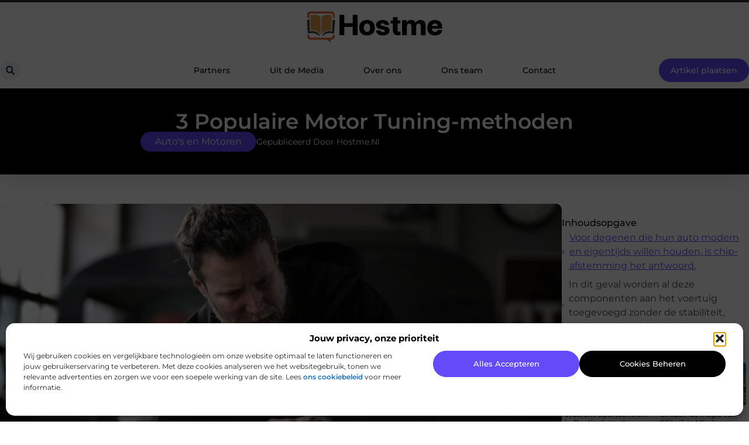

--- FILE ---
content_type: text/html; charset=UTF-8
request_url: https://www.hostme.nl/autos-en-motoren/3-populaire-motor-tuning-methoden/
body_size: 30966
content:
<!doctype html>
<html lang="nl-NL" prefix="og: https://ogp.me/ns#">
<head>
	<meta charset="UTF-8">
	<meta name="viewport" content="width=device-width, initial-scale=1">
	<link rel="profile" href="https://gmpg.org/xfn/11">
		<style>img:is([sizes="auto" i], [sizes^="auto," i]) { contain-intrinsic-size: 3000px 1500px }</style>
	
<!-- Search Engine Optimization door Rank Math - https://rankmath.com/ -->
<title>3 Populaire Motor Tuning-methoden &bull; Hostme</title>
<meta name="description" content="Motorchip tuning, soms genoemd motor opnieuw modelleren of gewoon chip tuning, is een goede manier om meer uit je auto te krijgen, behalve wat je ervoor hebt"/>
<meta name="robots" content="follow, index, max-snippet:-1, max-video-preview:-1, max-image-preview:large"/>
<link rel="canonical" href="https://www.hostme.nl/autos-en-motoren/3-populaire-motor-tuning-methoden/" />
<meta property="og:locale" content="nl_NL" />
<meta property="og:type" content="article" />
<meta property="og:title" content="3 Populaire Motor Tuning-methoden &bull; Hostme" />
<meta property="og:description" content="Motorchip tuning, soms genoemd motor opnieuw modelleren of gewoon chip tuning, is een goede manier om meer uit je auto te krijgen, behalve wat je ervoor hebt" />
<meta property="og:url" content="https://www.hostme.nl/autos-en-motoren/3-populaire-motor-tuning-methoden/" />
<meta property="og:site_name" content="Hostme" />
<meta property="article:section" content="Auto&#039;s en Motoren" />
<meta property="og:image" content="https://www.hostme.nl/wp-content/uploads/2021/09/pexels-photo-3822784.jpeg.jpg" />
<meta property="og:image:secure_url" content="https://www.hostme.nl/wp-content/uploads/2021/09/pexels-photo-3822784.jpeg.jpg" />
<meta property="og:image:width" content="945" />
<meta property="og:image:height" content="630" />
<meta property="og:image:alt" content="3 Populaire Motor Tuning-methoden" />
<meta property="og:image:type" content="image/jpeg" />
<meta property="article:published_time" content="2021-03-25T07:35:42+00:00" />
<meta name="twitter:card" content="summary_large_image" />
<meta name="twitter:title" content="3 Populaire Motor Tuning-methoden &bull; Hostme" />
<meta name="twitter:description" content="Motorchip tuning, soms genoemd motor opnieuw modelleren of gewoon chip tuning, is een goede manier om meer uit je auto te krijgen, behalve wat je ervoor hebt" />
<meta name="twitter:image" content="https://www.hostme.nl/wp-content/uploads/2021/09/pexels-photo-3822784.jpeg.jpg" />
<script type="application/ld+json" class="rank-math-schema">{"@context":"https://schema.org","@graph":[{"@type":"Organization","@id":"https://www.hostme.nl/#organization","name":"hostme","url":"https://www.hostme.nl","logo":{"@type":"ImageObject","@id":"https://www.hostme.nl/#logo","url":"https://www.hostme.nl/wp-content/uploads/2021/09/1.hostme.nl-Logo-355x159px.png","contentUrl":"https://www.hostme.nl/wp-content/uploads/2021/09/1.hostme.nl-Logo-355x159px.png","caption":"Hostme","inLanguage":"nl-NL","width":"355","height":"159"}},{"@type":"WebSite","@id":"https://www.hostme.nl/#website","url":"https://www.hostme.nl","name":"Hostme","alternateName":"hostme.nl","publisher":{"@id":"https://www.hostme.nl/#organization"},"inLanguage":"nl-NL"},{"@type":"ImageObject","@id":"https://www.hostme.nl/wp-content/uploads/2021/09/pexels-photo-3822784.jpeg.jpg","url":"https://www.hostme.nl/wp-content/uploads/2021/09/pexels-photo-3822784.jpeg.jpg","width":"945","height":"630","inLanguage":"nl-NL"},{"@type":"BreadcrumbList","@id":"https://www.hostme.nl/autos-en-motoren/3-populaire-motor-tuning-methoden/#breadcrumb","itemListElement":[{"@type":"ListItem","position":"1","item":{"@id":"https://www.hostme.nl/","name":"Home"}},{"@type":"ListItem","position":"2","item":{"@id":"https://www.hostme.nl/autos-en-motoren/3-populaire-motor-tuning-methoden/","name":"3 Populaire Motor Tuning-methoden"}}]},{"@type":"WebPage","@id":"https://www.hostme.nl/autos-en-motoren/3-populaire-motor-tuning-methoden/#webpage","url":"https://www.hostme.nl/autos-en-motoren/3-populaire-motor-tuning-methoden/","name":"3 Populaire Motor Tuning-methoden &bull; Hostme","datePublished":"2021-03-25T07:35:42+00:00","dateModified":"2021-03-25T07:35:42+00:00","isPartOf":{"@id":"https://www.hostme.nl/#website"},"primaryImageOfPage":{"@id":"https://www.hostme.nl/wp-content/uploads/2021/09/pexels-photo-3822784.jpeg.jpg"},"inLanguage":"nl-NL","breadcrumb":{"@id":"https://www.hostme.nl/autos-en-motoren/3-populaire-motor-tuning-methoden/#breadcrumb"}},{"@type":"Person","@id":"https://www.hostme.nl/autos-en-motoren/3-populaire-motor-tuning-methoden/#author","image":{"@type":"ImageObject","@id":"https://secure.gravatar.com/avatar/?s=96&amp;d=mm&amp;r=g","url":"https://secure.gravatar.com/avatar/?s=96&amp;d=mm&amp;r=g","inLanguage":"nl-NL"},"worksFor":{"@id":"https://www.hostme.nl/#organization"}},{"@type":"BlogPosting","headline":"3 Populaire Motor Tuning-methoden &bull; Hostme","datePublished":"2021-03-25T07:35:42+00:00","dateModified":"2021-03-25T07:35:42+00:00","author":{"@id":"https://www.hostme.nl/autos-en-motoren/3-populaire-motor-tuning-methoden/#author"},"publisher":{"@id":"https://www.hostme.nl/#organization"},"description":"Motorchip tuning, soms genoemd motor opnieuw modelleren of gewoon chip tuning, is een goede manier om meer uit je auto te krijgen, behalve wat je ervoor hebt","name":"3 Populaire Motor Tuning-methoden &bull; Hostme","@id":"https://www.hostme.nl/autos-en-motoren/3-populaire-motor-tuning-methoden/#richSnippet","isPartOf":{"@id":"https://www.hostme.nl/autos-en-motoren/3-populaire-motor-tuning-methoden/#webpage"},"image":{"@id":"https://www.hostme.nl/wp-content/uploads/2021/09/pexels-photo-3822784.jpeg.jpg"},"inLanguage":"nl-NL","mainEntityOfPage":{"@id":"https://www.hostme.nl/autos-en-motoren/3-populaire-motor-tuning-methoden/#webpage"}}]}</script>
<!-- /Rank Math WordPress SEO plugin -->

<link rel="alternate" type="application/rss+xml" title="Hostme &raquo; feed" href="https://www.hostme.nl/feed/" />
<link rel="alternate" type="application/rss+xml" title="Hostme &raquo; reacties feed" href="https://www.hostme.nl/comments/feed/" />
<script>
window._wpemojiSettings = {"baseUrl":"https:\/\/s.w.org\/images\/core\/emoji\/16.0.1\/72x72\/","ext":".png","svgUrl":"https:\/\/s.w.org\/images\/core\/emoji\/16.0.1\/svg\/","svgExt":".svg","source":{"concatemoji":"https:\/\/www.hostme.nl\/wp-includes\/js\/wp-emoji-release.min.js?ver=6.8.3"}};
/*! This file is auto-generated */
!function(s,n){var o,i,e;function c(e){try{var t={supportTests:e,timestamp:(new Date).valueOf()};sessionStorage.setItem(o,JSON.stringify(t))}catch(e){}}function p(e,t,n){e.clearRect(0,0,e.canvas.width,e.canvas.height),e.fillText(t,0,0);var t=new Uint32Array(e.getImageData(0,0,e.canvas.width,e.canvas.height).data),a=(e.clearRect(0,0,e.canvas.width,e.canvas.height),e.fillText(n,0,0),new Uint32Array(e.getImageData(0,0,e.canvas.width,e.canvas.height).data));return t.every(function(e,t){return e===a[t]})}function u(e,t){e.clearRect(0,0,e.canvas.width,e.canvas.height),e.fillText(t,0,0);for(var n=e.getImageData(16,16,1,1),a=0;a<n.data.length;a++)if(0!==n.data[a])return!1;return!0}function f(e,t,n,a){switch(t){case"flag":return n(e,"\ud83c\udff3\ufe0f\u200d\u26a7\ufe0f","\ud83c\udff3\ufe0f\u200b\u26a7\ufe0f")?!1:!n(e,"\ud83c\udde8\ud83c\uddf6","\ud83c\udde8\u200b\ud83c\uddf6")&&!n(e,"\ud83c\udff4\udb40\udc67\udb40\udc62\udb40\udc65\udb40\udc6e\udb40\udc67\udb40\udc7f","\ud83c\udff4\u200b\udb40\udc67\u200b\udb40\udc62\u200b\udb40\udc65\u200b\udb40\udc6e\u200b\udb40\udc67\u200b\udb40\udc7f");case"emoji":return!a(e,"\ud83e\udedf")}return!1}function g(e,t,n,a){var r="undefined"!=typeof WorkerGlobalScope&&self instanceof WorkerGlobalScope?new OffscreenCanvas(300,150):s.createElement("canvas"),o=r.getContext("2d",{willReadFrequently:!0}),i=(o.textBaseline="top",o.font="600 32px Arial",{});return e.forEach(function(e){i[e]=t(o,e,n,a)}),i}function t(e){var t=s.createElement("script");t.src=e,t.defer=!0,s.head.appendChild(t)}"undefined"!=typeof Promise&&(o="wpEmojiSettingsSupports",i=["flag","emoji"],n.supports={everything:!0,everythingExceptFlag:!0},e=new Promise(function(e){s.addEventListener("DOMContentLoaded",e,{once:!0})}),new Promise(function(t){var n=function(){try{var e=JSON.parse(sessionStorage.getItem(o));if("object"==typeof e&&"number"==typeof e.timestamp&&(new Date).valueOf()<e.timestamp+604800&&"object"==typeof e.supportTests)return e.supportTests}catch(e){}return null}();if(!n){if("undefined"!=typeof Worker&&"undefined"!=typeof OffscreenCanvas&&"undefined"!=typeof URL&&URL.createObjectURL&&"undefined"!=typeof Blob)try{var e="postMessage("+g.toString()+"("+[JSON.stringify(i),f.toString(),p.toString(),u.toString()].join(",")+"));",a=new Blob([e],{type:"text/javascript"}),r=new Worker(URL.createObjectURL(a),{name:"wpTestEmojiSupports"});return void(r.onmessage=function(e){c(n=e.data),r.terminate(),t(n)})}catch(e){}c(n=g(i,f,p,u))}t(n)}).then(function(e){for(var t in e)n.supports[t]=e[t],n.supports.everything=n.supports.everything&&n.supports[t],"flag"!==t&&(n.supports.everythingExceptFlag=n.supports.everythingExceptFlag&&n.supports[t]);n.supports.everythingExceptFlag=n.supports.everythingExceptFlag&&!n.supports.flag,n.DOMReady=!1,n.readyCallback=function(){n.DOMReady=!0}}).then(function(){return e}).then(function(){var e;n.supports.everything||(n.readyCallback(),(e=n.source||{}).concatemoji?t(e.concatemoji):e.wpemoji&&e.twemoji&&(t(e.twemoji),t(e.wpemoji)))}))}((window,document),window._wpemojiSettings);
</script>
<link rel='stylesheet' id='colorboxstyle-css' href='https://www.hostme.nl/wp-content/plugins/link-library/colorbox/colorbox.css?ver=6.8.3' media='all' />
<style id='wp-emoji-styles-inline-css'>

	img.wp-smiley, img.emoji {
		display: inline !important;
		border: none !important;
		box-shadow: none !important;
		height: 1em !important;
		width: 1em !important;
		margin: 0 0.07em !important;
		vertical-align: -0.1em !important;
		background: none !important;
		padding: 0 !important;
	}
</style>
<link rel='stylesheet' id='wp-block-library-css' href='https://www.hostme.nl/wp-includes/css/dist/block-library/style.min.css?ver=6.8.3' media='all' />
<style id='global-styles-inline-css'>
:root{--wp--preset--aspect-ratio--square: 1;--wp--preset--aspect-ratio--4-3: 4/3;--wp--preset--aspect-ratio--3-4: 3/4;--wp--preset--aspect-ratio--3-2: 3/2;--wp--preset--aspect-ratio--2-3: 2/3;--wp--preset--aspect-ratio--16-9: 16/9;--wp--preset--aspect-ratio--9-16: 9/16;--wp--preset--color--black: #000000;--wp--preset--color--cyan-bluish-gray: #abb8c3;--wp--preset--color--white: #ffffff;--wp--preset--color--pale-pink: #f78da7;--wp--preset--color--vivid-red: #cf2e2e;--wp--preset--color--luminous-vivid-orange: #ff6900;--wp--preset--color--luminous-vivid-amber: #fcb900;--wp--preset--color--light-green-cyan: #7bdcb5;--wp--preset--color--vivid-green-cyan: #00d084;--wp--preset--color--pale-cyan-blue: #8ed1fc;--wp--preset--color--vivid-cyan-blue: #0693e3;--wp--preset--color--vivid-purple: #9b51e0;--wp--preset--gradient--vivid-cyan-blue-to-vivid-purple: linear-gradient(135deg,rgba(6,147,227,1) 0%,rgb(155,81,224) 100%);--wp--preset--gradient--light-green-cyan-to-vivid-green-cyan: linear-gradient(135deg,rgb(122,220,180) 0%,rgb(0,208,130) 100%);--wp--preset--gradient--luminous-vivid-amber-to-luminous-vivid-orange: linear-gradient(135deg,rgba(252,185,0,1) 0%,rgba(255,105,0,1) 100%);--wp--preset--gradient--luminous-vivid-orange-to-vivid-red: linear-gradient(135deg,rgba(255,105,0,1) 0%,rgb(207,46,46) 100%);--wp--preset--gradient--very-light-gray-to-cyan-bluish-gray: linear-gradient(135deg,rgb(238,238,238) 0%,rgb(169,184,195) 100%);--wp--preset--gradient--cool-to-warm-spectrum: linear-gradient(135deg,rgb(74,234,220) 0%,rgb(151,120,209) 20%,rgb(207,42,186) 40%,rgb(238,44,130) 60%,rgb(251,105,98) 80%,rgb(254,248,76) 100%);--wp--preset--gradient--blush-light-purple: linear-gradient(135deg,rgb(255,206,236) 0%,rgb(152,150,240) 100%);--wp--preset--gradient--blush-bordeaux: linear-gradient(135deg,rgb(254,205,165) 0%,rgb(254,45,45) 50%,rgb(107,0,62) 100%);--wp--preset--gradient--luminous-dusk: linear-gradient(135deg,rgb(255,203,112) 0%,rgb(199,81,192) 50%,rgb(65,88,208) 100%);--wp--preset--gradient--pale-ocean: linear-gradient(135deg,rgb(255,245,203) 0%,rgb(182,227,212) 50%,rgb(51,167,181) 100%);--wp--preset--gradient--electric-grass: linear-gradient(135deg,rgb(202,248,128) 0%,rgb(113,206,126) 100%);--wp--preset--gradient--midnight: linear-gradient(135deg,rgb(2,3,129) 0%,rgb(40,116,252) 100%);--wp--preset--font-size--small: 13px;--wp--preset--font-size--medium: 20px;--wp--preset--font-size--large: 36px;--wp--preset--font-size--x-large: 42px;--wp--preset--spacing--20: 0.44rem;--wp--preset--spacing--30: 0.67rem;--wp--preset--spacing--40: 1rem;--wp--preset--spacing--50: 1.5rem;--wp--preset--spacing--60: 2.25rem;--wp--preset--spacing--70: 3.38rem;--wp--preset--spacing--80: 5.06rem;--wp--preset--shadow--natural: 6px 6px 9px rgba(0, 0, 0, 0.2);--wp--preset--shadow--deep: 12px 12px 50px rgba(0, 0, 0, 0.4);--wp--preset--shadow--sharp: 6px 6px 0px rgba(0, 0, 0, 0.2);--wp--preset--shadow--outlined: 6px 6px 0px -3px rgba(255, 255, 255, 1), 6px 6px rgba(0, 0, 0, 1);--wp--preset--shadow--crisp: 6px 6px 0px rgba(0, 0, 0, 1);}:root { --wp--style--global--content-size: 800px;--wp--style--global--wide-size: 1200px; }:where(body) { margin: 0; }.wp-site-blocks > .alignleft { float: left; margin-right: 2em; }.wp-site-blocks > .alignright { float: right; margin-left: 2em; }.wp-site-blocks > .aligncenter { justify-content: center; margin-left: auto; margin-right: auto; }:where(.wp-site-blocks) > * { margin-block-start: 24px; margin-block-end: 0; }:where(.wp-site-blocks) > :first-child { margin-block-start: 0; }:where(.wp-site-blocks) > :last-child { margin-block-end: 0; }:root { --wp--style--block-gap: 24px; }:root :where(.is-layout-flow) > :first-child{margin-block-start: 0;}:root :where(.is-layout-flow) > :last-child{margin-block-end: 0;}:root :where(.is-layout-flow) > *{margin-block-start: 24px;margin-block-end: 0;}:root :where(.is-layout-constrained) > :first-child{margin-block-start: 0;}:root :where(.is-layout-constrained) > :last-child{margin-block-end: 0;}:root :where(.is-layout-constrained) > *{margin-block-start: 24px;margin-block-end: 0;}:root :where(.is-layout-flex){gap: 24px;}:root :where(.is-layout-grid){gap: 24px;}.is-layout-flow > .alignleft{float: left;margin-inline-start: 0;margin-inline-end: 2em;}.is-layout-flow > .alignright{float: right;margin-inline-start: 2em;margin-inline-end: 0;}.is-layout-flow > .aligncenter{margin-left: auto !important;margin-right: auto !important;}.is-layout-constrained > .alignleft{float: left;margin-inline-start: 0;margin-inline-end: 2em;}.is-layout-constrained > .alignright{float: right;margin-inline-start: 2em;margin-inline-end: 0;}.is-layout-constrained > .aligncenter{margin-left: auto !important;margin-right: auto !important;}.is-layout-constrained > :where(:not(.alignleft):not(.alignright):not(.alignfull)){max-width: var(--wp--style--global--content-size);margin-left: auto !important;margin-right: auto !important;}.is-layout-constrained > .alignwide{max-width: var(--wp--style--global--wide-size);}body .is-layout-flex{display: flex;}.is-layout-flex{flex-wrap: wrap;align-items: center;}.is-layout-flex > :is(*, div){margin: 0;}body .is-layout-grid{display: grid;}.is-layout-grid > :is(*, div){margin: 0;}body{padding-top: 0px;padding-right: 0px;padding-bottom: 0px;padding-left: 0px;}a:where(:not(.wp-element-button)){text-decoration: underline;}:root :where(.wp-element-button, .wp-block-button__link){background-color: #32373c;border-width: 0;color: #fff;font-family: inherit;font-size: inherit;line-height: inherit;padding: calc(0.667em + 2px) calc(1.333em + 2px);text-decoration: none;}.has-black-color{color: var(--wp--preset--color--black) !important;}.has-cyan-bluish-gray-color{color: var(--wp--preset--color--cyan-bluish-gray) !important;}.has-white-color{color: var(--wp--preset--color--white) !important;}.has-pale-pink-color{color: var(--wp--preset--color--pale-pink) !important;}.has-vivid-red-color{color: var(--wp--preset--color--vivid-red) !important;}.has-luminous-vivid-orange-color{color: var(--wp--preset--color--luminous-vivid-orange) !important;}.has-luminous-vivid-amber-color{color: var(--wp--preset--color--luminous-vivid-amber) !important;}.has-light-green-cyan-color{color: var(--wp--preset--color--light-green-cyan) !important;}.has-vivid-green-cyan-color{color: var(--wp--preset--color--vivid-green-cyan) !important;}.has-pale-cyan-blue-color{color: var(--wp--preset--color--pale-cyan-blue) !important;}.has-vivid-cyan-blue-color{color: var(--wp--preset--color--vivid-cyan-blue) !important;}.has-vivid-purple-color{color: var(--wp--preset--color--vivid-purple) !important;}.has-black-background-color{background-color: var(--wp--preset--color--black) !important;}.has-cyan-bluish-gray-background-color{background-color: var(--wp--preset--color--cyan-bluish-gray) !important;}.has-white-background-color{background-color: var(--wp--preset--color--white) !important;}.has-pale-pink-background-color{background-color: var(--wp--preset--color--pale-pink) !important;}.has-vivid-red-background-color{background-color: var(--wp--preset--color--vivid-red) !important;}.has-luminous-vivid-orange-background-color{background-color: var(--wp--preset--color--luminous-vivid-orange) !important;}.has-luminous-vivid-amber-background-color{background-color: var(--wp--preset--color--luminous-vivid-amber) !important;}.has-light-green-cyan-background-color{background-color: var(--wp--preset--color--light-green-cyan) !important;}.has-vivid-green-cyan-background-color{background-color: var(--wp--preset--color--vivid-green-cyan) !important;}.has-pale-cyan-blue-background-color{background-color: var(--wp--preset--color--pale-cyan-blue) !important;}.has-vivid-cyan-blue-background-color{background-color: var(--wp--preset--color--vivid-cyan-blue) !important;}.has-vivid-purple-background-color{background-color: var(--wp--preset--color--vivid-purple) !important;}.has-black-border-color{border-color: var(--wp--preset--color--black) !important;}.has-cyan-bluish-gray-border-color{border-color: var(--wp--preset--color--cyan-bluish-gray) !important;}.has-white-border-color{border-color: var(--wp--preset--color--white) !important;}.has-pale-pink-border-color{border-color: var(--wp--preset--color--pale-pink) !important;}.has-vivid-red-border-color{border-color: var(--wp--preset--color--vivid-red) !important;}.has-luminous-vivid-orange-border-color{border-color: var(--wp--preset--color--luminous-vivid-orange) !important;}.has-luminous-vivid-amber-border-color{border-color: var(--wp--preset--color--luminous-vivid-amber) !important;}.has-light-green-cyan-border-color{border-color: var(--wp--preset--color--light-green-cyan) !important;}.has-vivid-green-cyan-border-color{border-color: var(--wp--preset--color--vivid-green-cyan) !important;}.has-pale-cyan-blue-border-color{border-color: var(--wp--preset--color--pale-cyan-blue) !important;}.has-vivid-cyan-blue-border-color{border-color: var(--wp--preset--color--vivid-cyan-blue) !important;}.has-vivid-purple-border-color{border-color: var(--wp--preset--color--vivid-purple) !important;}.has-vivid-cyan-blue-to-vivid-purple-gradient-background{background: var(--wp--preset--gradient--vivid-cyan-blue-to-vivid-purple) !important;}.has-light-green-cyan-to-vivid-green-cyan-gradient-background{background: var(--wp--preset--gradient--light-green-cyan-to-vivid-green-cyan) !important;}.has-luminous-vivid-amber-to-luminous-vivid-orange-gradient-background{background: var(--wp--preset--gradient--luminous-vivid-amber-to-luminous-vivid-orange) !important;}.has-luminous-vivid-orange-to-vivid-red-gradient-background{background: var(--wp--preset--gradient--luminous-vivid-orange-to-vivid-red) !important;}.has-very-light-gray-to-cyan-bluish-gray-gradient-background{background: var(--wp--preset--gradient--very-light-gray-to-cyan-bluish-gray) !important;}.has-cool-to-warm-spectrum-gradient-background{background: var(--wp--preset--gradient--cool-to-warm-spectrum) !important;}.has-blush-light-purple-gradient-background{background: var(--wp--preset--gradient--blush-light-purple) !important;}.has-blush-bordeaux-gradient-background{background: var(--wp--preset--gradient--blush-bordeaux) !important;}.has-luminous-dusk-gradient-background{background: var(--wp--preset--gradient--luminous-dusk) !important;}.has-pale-ocean-gradient-background{background: var(--wp--preset--gradient--pale-ocean) !important;}.has-electric-grass-gradient-background{background: var(--wp--preset--gradient--electric-grass) !important;}.has-midnight-gradient-background{background: var(--wp--preset--gradient--midnight) !important;}.has-small-font-size{font-size: var(--wp--preset--font-size--small) !important;}.has-medium-font-size{font-size: var(--wp--preset--font-size--medium) !important;}.has-large-font-size{font-size: var(--wp--preset--font-size--large) !important;}.has-x-large-font-size{font-size: var(--wp--preset--font-size--x-large) !important;}
:root :where(.wp-block-pullquote){font-size: 1.5em;line-height: 1.6;}
</style>
<link rel='stylesheet' id='thumbs_rating_styles-css' href='https://www.hostme.nl/wp-content/plugins/link-library/upvote-downvote/css/style.css?ver=1.0.0' media='all' />
<link rel='stylesheet' id='scriptlesssocialsharing-css' href='https://www.hostme.nl/wp-content/plugins/scriptless-social-sharing/includes/css/scriptlesssocialsharing-style.css?ver=3.3.1' media='all' />
<style id='scriptlesssocialsharing-inline-css'>
.scriptlesssocialsharing__buttons a.button { padding: 12px; flex: 1; }@media only screen and (max-width: 767px) { .scriptlesssocialsharing .sss-name { position: absolute; clip: rect(1px, 1px, 1px, 1px); height: 1px; width: 1px; border: 0; overflow: hidden; } }
</style>
<link rel='stylesheet' id='cmplz-general-css' href='https://www.hostme.nl/wp-content/plugins/complianz-gdpr/assets/css/cookieblocker.min.css?ver=1765934615' media='all' />
<link rel='stylesheet' id='hello-elementor-css' href='https://www.hostme.nl/wp-content/themes/hello-elementor/style.min.css?ver=3.4.0' media='all' />
<link rel='stylesheet' id='hello-elementor-theme-style-css' href='https://www.hostme.nl/wp-content/themes/hello-elementor/theme.min.css?ver=3.4.0' media='all' />
<link rel='stylesheet' id='hello-elementor-header-footer-css' href='https://www.hostme.nl/wp-content/themes/hello-elementor/header-footer.min.css?ver=3.4.0' media='all' />
<link rel='stylesheet' id='elementor-frontend-css' href='https://www.hostme.nl/wp-content/plugins/elementor/assets/css/frontend.min.css?ver=3.28.4' media='all' />
<link rel='stylesheet' id='elementor-post-4340-css' href='https://www.hostme.nl/wp-content/uploads/elementor/css/post-4340.css?ver=1765934655' media='all' />
<link rel='stylesheet' id='widget-image-css' href='https://www.hostme.nl/wp-content/plugins/elementor/assets/css/widget-image.min.css?ver=3.28.4' media='all' />
<link rel='stylesheet' id='widget-search-form-css' href='https://www.hostme.nl/wp-content/plugins/elementor-pro/assets/css/widget-search-form.min.css?ver=3.28.3' media='all' />
<link rel='stylesheet' id='widget-nav-menu-css' href='https://www.hostme.nl/wp-content/plugins/elementor-pro/assets/css/widget-nav-menu.min.css?ver=3.28.3' media='all' />
<link rel='stylesheet' id='e-animation-shrink-css' href='https://www.hostme.nl/wp-content/plugins/elementor/assets/lib/animations/styles/e-animation-shrink.min.css?ver=3.28.4' media='all' />
<link rel='stylesheet' id='e-animation-fadeIn-css' href='https://www.hostme.nl/wp-content/plugins/elementor/assets/lib/animations/styles/fadeIn.min.css?ver=3.28.4' media='all' />
<link rel='stylesheet' id='e-motion-fx-css' href='https://www.hostme.nl/wp-content/plugins/elementor-pro/assets/css/modules/motion-fx.min.css?ver=3.28.3' media='all' />
<link rel='stylesheet' id='e-sticky-css' href='https://www.hostme.nl/wp-content/plugins/elementor-pro/assets/css/modules/sticky.min.css?ver=3.28.3' media='all' />
<link rel='stylesheet' id='widget-heading-css' href='https://www.hostme.nl/wp-content/plugins/elementor/assets/css/widget-heading.min.css?ver=3.28.4' media='all' />
<link rel='stylesheet' id='swiper-css' href='https://www.hostme.nl/wp-content/plugins/elementor/assets/lib/swiper/v8/css/swiper.min.css?ver=8.4.5' media='all' />
<link rel='stylesheet' id='e-swiper-css' href='https://www.hostme.nl/wp-content/plugins/elementor/assets/css/conditionals/e-swiper.min.css?ver=3.28.4' media='all' />
<link rel='stylesheet' id='e-animation-grow-css' href='https://www.hostme.nl/wp-content/plugins/elementor/assets/lib/animations/styles/e-animation-grow.min.css?ver=3.28.4' media='all' />
<link rel='stylesheet' id='widget-divider-css' href='https://www.hostme.nl/wp-content/plugins/elementor/assets/css/widget-divider.min.css?ver=3.28.4' media='all' />
<link rel='stylesheet' id='widget-post-info-css' href='https://www.hostme.nl/wp-content/plugins/elementor-pro/assets/css/widget-post-info.min.css?ver=3.28.3' media='all' />
<link rel='stylesheet' id='widget-icon-list-css' href='https://www.hostme.nl/wp-content/plugins/elementor/assets/css/widget-icon-list.min.css?ver=3.28.4' media='all' />
<link rel='stylesheet' id='widget-table-of-contents-css' href='https://www.hostme.nl/wp-content/plugins/elementor-pro/assets/css/widget-table-of-contents.min.css?ver=3.28.3' media='all' />
<link rel='stylesheet' id='widget-posts-css' href='https://www.hostme.nl/wp-content/plugins/elementor-pro/assets/css/widget-posts.min.css?ver=3.28.3' media='all' />
<link rel='stylesheet' id='widget-post-navigation-css' href='https://www.hostme.nl/wp-content/plugins/elementor-pro/assets/css/widget-post-navigation.min.css?ver=3.28.3' media='all' />
<link rel='stylesheet' id='widget-loop-common-css' href='https://www.hostme.nl/wp-content/plugins/elementor-pro/assets/css/widget-loop-common.min.css?ver=3.28.3' media='all' />
<link rel='stylesheet' id='widget-loop-grid-css' href='https://www.hostme.nl/wp-content/plugins/elementor-pro/assets/css/widget-loop-grid.min.css?ver=3.28.3' media='all' />
<link rel='stylesheet' id='elementor-post-4382-css' href='https://www.hostme.nl/wp-content/uploads/elementor/css/post-4382.css?ver=1765934655' media='all' />
<link rel='stylesheet' id='elementor-post-4379-css' href='https://www.hostme.nl/wp-content/uploads/elementor/css/post-4379.css?ver=1765934655' media='all' />
<link rel='stylesheet' id='elementor-post-4391-css' href='https://www.hostme.nl/wp-content/uploads/elementor/css/post-4391.css?ver=1765934832' media='all' />
<link rel='stylesheet' id='elementor-gf-local-montserrat-css' href='https://www.hostme.nl/wp-content/uploads/elementor/google-fonts/css/montserrat.css?ver=1743049254' media='all' />
<script src="https://www.hostme.nl/wp-includes/js/jquery/jquery.min.js?ver=3.7.1" id="jquery-core-js"></script>
<script src="https://www.hostme.nl/wp-includes/js/jquery/jquery-migrate.min.js?ver=3.4.1" id="jquery-migrate-js"></script>
<script src="https://www.hostme.nl/wp-content/plugins/link-library/colorbox/jquery.colorbox-min.js?ver=1.3.9" id="colorbox-js"></script>
<script id="thumbs_rating_scripts-js-extra">
var thumbs_rating_ajax = {"ajax_url":"https:\/\/www.hostme.nl\/wp-admin\/admin-ajax.php","nonce":"99ea4e48ad"};
</script>
<script src="https://www.hostme.nl/wp-content/plugins/link-library/upvote-downvote/js/general.js?ver=4.0.1" id="thumbs_rating_scripts-js"></script>
<link rel="https://api.w.org/" href="https://www.hostme.nl/wp-json/" /><link rel="alternate" title="JSON" type="application/json" href="https://www.hostme.nl/wp-json/wp/v2/posts/664" /><link rel="EditURI" type="application/rsd+xml" title="RSD" href="https://www.hostme.nl/xmlrpc.php?rsd" />
<meta name="generator" content="WordPress 6.8.3" />
<link rel='shortlink' href='https://www.hostme.nl/?p=664' />
<link rel="alternate" title="oEmbed (JSON)" type="application/json+oembed" href="https://www.hostme.nl/wp-json/oembed/1.0/embed?url=https%3A%2F%2Fwww.hostme.nl%2Fautos-en-motoren%2F3-populaire-motor-tuning-methoden%2F" />
<link rel="alternate" title="oEmbed (XML)" type="text/xml+oembed" href="https://www.hostme.nl/wp-json/oembed/1.0/embed?url=https%3A%2F%2Fwww.hostme.nl%2Fautos-en-motoren%2F3-populaire-motor-tuning-methoden%2F&#038;format=xml" />
<script type="text/javascript">//<![CDATA[
  function external_links_in_new_windows_loop() {
    if (!document.links) {
      document.links = document.getElementsByTagName('a');
    }
    var change_link = false;
    var force = '';
    var ignore = '';

    for (var t=0; t<document.links.length; t++) {
      var all_links = document.links[t];
      change_link = false;
      
      if(document.links[t].hasAttribute('onClick') == false) {
        // forced if the address starts with http (or also https), but does not link to the current domain
        if(all_links.href.search(/^http/) != -1 && all_links.href.search('www.hostme.nl') == -1 && all_links.href.search(/^#/) == -1) {
          // console.log('Changed ' + all_links.href);
          change_link = true;
        }
          
        if(force != '' && all_links.href.search(force) != -1) {
          // forced
          // console.log('force ' + all_links.href);
          change_link = true;
        }
        
        if(ignore != '' && all_links.href.search(ignore) != -1) {
          // console.log('ignore ' + all_links.href);
          // ignored
          change_link = false;
        }

        if(change_link == true) {
          // console.log('Changed ' + all_links.href);
          document.links[t].setAttribute('onClick', 'javascript:window.open(\'' + all_links.href.replace(/'/g, '') + '\', \'_blank\', \'noopener\'); return false;');
          document.links[t].removeAttribute('target');
        }
      }
    }
  }
  
  // Load
  function external_links_in_new_windows_load(func)
  {  
    var oldonload = window.onload;
    if (typeof window.onload != 'function'){
      window.onload = func;
    } else {
      window.onload = function(){
        oldonload();
        func();
      }
    }
  }

  external_links_in_new_windows_load(external_links_in_new_windows_loop);
  //]]></script>

			<style>.cmplz-hidden {
					display: none !important;
				}</style><meta name="generator" content="Elementor 3.28.4; features: e_font_icon_svg, additional_custom_breakpoints, e_local_google_fonts, e_element_cache; settings: css_print_method-external, google_font-enabled, font_display-swap">
			<style>
				.e-con.e-parent:nth-of-type(n+4):not(.e-lazyloaded):not(.e-no-lazyload),
				.e-con.e-parent:nth-of-type(n+4):not(.e-lazyloaded):not(.e-no-lazyload) * {
					background-image: none !important;
				}
				@media screen and (max-height: 1024px) {
					.e-con.e-parent:nth-of-type(n+3):not(.e-lazyloaded):not(.e-no-lazyload),
					.e-con.e-parent:nth-of-type(n+3):not(.e-lazyloaded):not(.e-no-lazyload) * {
						background-image: none !important;
					}
				}
				@media screen and (max-height: 640px) {
					.e-con.e-parent:nth-of-type(n+2):not(.e-lazyloaded):not(.e-no-lazyload),
					.e-con.e-parent:nth-of-type(n+2):not(.e-lazyloaded):not(.e-no-lazyload) * {
						background-image: none !important;
					}
				}
			</style>
			<link rel="icon" href="https://www.hostme.nl/wp-content/uploads/2021/09/cropped-0.hostme.nl-icon-150x150-px-32x32.png" sizes="32x32" />
<link rel="icon" href="https://www.hostme.nl/wp-content/uploads/2021/09/cropped-0.hostme.nl-icon-150x150-px-192x192.png" sizes="192x192" />
<link rel="apple-touch-icon" href="https://www.hostme.nl/wp-content/uploads/2021/09/cropped-0.hostme.nl-icon-150x150-px-180x180.png" />
<meta name="msapplication-TileImage" content="https://www.hostme.nl/wp-content/uploads/2021/09/cropped-0.hostme.nl-icon-150x150-px-270x270.png" />
</head>
<body data-rsssl=1 data-cmplz=1 class="wp-singular post-template-default single single-post postid-664 single-format-standard wp-custom-logo wp-embed-responsive wp-theme-hello-elementor hello-elementor-default elementor-default elementor-template-full-width elementor-kit-4340 elementor-page-4391">


<a class="skip-link screen-reader-text" href="#content">Ga naar de inhoud</a>

		<header data-elementor-type="header" data-elementor-id="4382" class="elementor elementor-4382 elementor-location-header" data-elementor-post-type="elementor_library">
			<header class="elementor-element elementor-element-5e064cc e-con-full top e-flex e-con e-parent" data-id="5e064cc" data-element_type="container" data-settings="{&quot;sticky&quot;:&quot;top&quot;,&quot;background_background&quot;:&quot;classic&quot;,&quot;sticky_on&quot;:[&quot;desktop&quot;,&quot;tablet&quot;,&quot;mobile&quot;],&quot;sticky_offset&quot;:0,&quot;sticky_effects_offset&quot;:0,&quot;sticky_anchor_link_offset&quot;:0}">
		<div class="elementor-element elementor-element-405ef9a1 e-flex e-con-boxed e-con e-child" data-id="405ef9a1" data-element_type="container" data-settings="{&quot;background_background&quot;:&quot;classic&quot;}">
					<div class="e-con-inner">
				<div class="elementor-element elementor-element-89689d elementor-widget__width-initial elementor-widget elementor-widget-theme-site-logo elementor-widget-image" data-id="89689d" data-element_type="widget" data-widget_type="theme-site-logo.default">
				<div class="elementor-widget-container">
											<a href="https://www.hostme.nl">
			<img width="355" height="95" src="https://www.hostme.nl/wp-content/uploads/2021/09/cropped-1.hostme.nl-Logo-355x159px.png" class="attachment-full size-full wp-image-786" alt="" srcset="https://www.hostme.nl/wp-content/uploads/2021/09/cropped-1.hostme.nl-Logo-355x159px.png 355w, https://www.hostme.nl/wp-content/uploads/2021/09/cropped-1.hostme.nl-Logo-355x159px-300x80.png 300w" sizes="(max-width: 355px) 100vw, 355px" />				</a>
											</div>
				</div>
					</div>
				</div>
		<div class="elementor-element elementor-element-9ba1ea7 e-flex e-con-boxed e-con e-child" data-id="9ba1ea7" data-element_type="container" data-settings="{&quot;background_background&quot;:&quot;classic&quot;,&quot;animation&quot;:&quot;none&quot;,&quot;animation_delay&quot;:200}">
					<div class="e-con-inner">
				<div class="elementor-element elementor-element-64898371 elementor-view-stacked elementor-shape-rounded elementor-hidden-desktop elementor-hidden-tablet elementor-widget elementor-widget-icon" data-id="64898371" data-element_type="widget" data-widget_type="icon.default">
				<div class="elementor-widget-container">
							<div class="elementor-icon-wrapper">
			<a class="elementor-icon" href="/artikel-plaatsen/">
			<svg aria-hidden="true" class="e-font-icon-svg e-fas-edit" viewBox="0 0 576 512" xmlns="http://www.w3.org/2000/svg"><path d="M402.6 83.2l90.2 90.2c3.8 3.8 3.8 10 0 13.8L274.4 405.6l-92.8 10.3c-12.4 1.4-22.9-9.1-21.5-21.5l10.3-92.8L388.8 83.2c3.8-3.8 10-3.8 13.8 0zm162-22.9l-48.8-48.8c-15.2-15.2-39.9-15.2-55.2 0l-35.4 35.4c-3.8 3.8-3.8 10 0 13.8l90.2 90.2c3.8 3.8 10 3.8 13.8 0l35.4-35.4c15.2-15.3 15.2-40 0-55.2zM384 346.2V448H64V128h229.8c3.2 0 6.2-1.3 8.5-3.5l40-40c7.6-7.6 2.2-20.5-8.5-20.5H48C21.5 64 0 85.5 0 112v352c0 26.5 21.5 48 48 48h352c26.5 0 48-21.5 48-48V306.2c0-10.7-12.9-16-20.5-8.5l-40 40c-2.2 2.3-3.5 5.3-3.5 8.5z"></path></svg>			</a>
		</div>
						</div>
				</div>
				<div class="elementor-element elementor-element-23e831aa elementor-search-form--skin-full_screen elementor-widget__width-initial elementor-widget-tablet__width-auto elementor-widget elementor-widget-search-form" data-id="23e831aa" data-element_type="widget" data-settings="{&quot;skin&quot;:&quot;full_screen&quot;}" data-widget_type="search-form.default">
				<div class="elementor-widget-container">
							<search role="search">
			<form class="elementor-search-form" action="https://www.hostme.nl" method="get">
												<div class="elementor-search-form__toggle" role="button" tabindex="0" aria-label="Zoeken">
					<div class="e-font-icon-svg-container"><svg aria-hidden="true" class="e-font-icon-svg e-fas-search" viewBox="0 0 512 512" xmlns="http://www.w3.org/2000/svg"><path d="M505 442.7L405.3 343c-4.5-4.5-10.6-7-17-7H372c27.6-35.3 44-79.7 44-128C416 93.1 322.9 0 208 0S0 93.1 0 208s93.1 208 208 208c48.3 0 92.7-16.4 128-44v16.3c0 6.4 2.5 12.5 7 17l99.7 99.7c9.4 9.4 24.6 9.4 33.9 0l28.3-28.3c9.4-9.4 9.4-24.6.1-34zM208 336c-70.7 0-128-57.2-128-128 0-70.7 57.2-128 128-128 70.7 0 128 57.2 128 128 0 70.7-57.2 128-128 128z"></path></svg></div>				</div>
								<div class="elementor-search-form__container">
					<label class="elementor-screen-only" for="elementor-search-form-23e831aa">Zoeken</label>

					
					<input id="elementor-search-form-23e831aa" placeholder="" class="elementor-search-form__input" type="search" name="s" value="">
					
					
										<div class="dialog-lightbox-close-button dialog-close-button" role="button" tabindex="0" aria-label="Sluit dit zoekvak.">
						<svg aria-hidden="true" class="e-font-icon-svg e-eicon-close" viewBox="0 0 1000 1000" xmlns="http://www.w3.org/2000/svg"><path d="M742 167L500 408 258 167C246 154 233 150 217 150 196 150 179 158 167 167 154 179 150 196 150 212 150 229 154 242 171 254L408 500 167 742C138 771 138 800 167 829 196 858 225 858 254 829L496 587 738 829C750 842 767 846 783 846 800 846 817 842 829 829 842 817 846 804 846 783 846 767 842 750 829 737L588 500 833 258C863 229 863 200 833 171 804 137 775 137 742 167Z"></path></svg>					</div>
									</div>
			</form>
		</search>
						</div>
				</div>
				<div class="elementor-element elementor-element-15393a07 elementor-nav-menu--stretch elementor-nav-menu__text-align-center elementor-widget-tablet__width-auto elementor-widget-mobile__width-initial elementor-widget__width-auto elementor-nav-menu--dropdown-mobile elementor-nav-menu--toggle elementor-nav-menu--burger elementor-widget elementor-widget-nav-menu" data-id="15393a07" data-element_type="widget" data-settings="{&quot;full_width&quot;:&quot;stretch&quot;,&quot;layout&quot;:&quot;horizontal&quot;,&quot;submenu_icon&quot;:{&quot;value&quot;:&quot;&lt;svg class=\&quot;e-font-icon-svg e-fas-caret-down\&quot; viewBox=\&quot;0 0 320 512\&quot; xmlns=\&quot;http:\/\/www.w3.org\/2000\/svg\&quot;&gt;&lt;path d=\&quot;M31.3 192h257.3c17.8 0 26.7 21.5 14.1 34.1L174.1 354.8c-7.8 7.8-20.5 7.8-28.3 0L17.2 226.1C4.6 213.5 13.5 192 31.3 192z\&quot;&gt;&lt;\/path&gt;&lt;\/svg&gt;&quot;,&quot;library&quot;:&quot;fa-solid&quot;},&quot;toggle&quot;:&quot;burger&quot;}" data-widget_type="nav-menu.default">
				<div class="elementor-widget-container">
								<nav aria-label="Menu" class="elementor-nav-menu--main elementor-nav-menu__container elementor-nav-menu--layout-horizontal e--pointer-none">
				<ul id="menu-1-15393a07" class="elementor-nav-menu"><li class="menu-item menu-item-type-post_type menu-item-object-page menu-item-4583"><a href="https://www.hostme.nl/partners/" class="elementor-item">Partners</a></li>
<li class="menu-item menu-item-type-custom menu-item-object-custom menu-item-4585"><a href="/category/media/" class="elementor-item">Uit de Media</a></li>
<li class="menu-item menu-item-type-post_type menu-item-object-page menu-item-4581"><a href="https://www.hostme.nl/over-ons/" class="elementor-item">Over ons</a></li>
<li class="menu-item menu-item-type-post_type menu-item-object-page menu-item-4582"><a href="https://www.hostme.nl/ons-team/" class="elementor-item">Ons team</a></li>
<li class="menu-item menu-item-type-post_type menu-item-object-page menu-item-4584"><a href="https://www.hostme.nl/contact/" class="elementor-item">Contact</a></li>
</ul>			</nav>
					<div class="elementor-menu-toggle" role="button" tabindex="0" aria-label="Menu toggle" aria-expanded="false">
			<svg aria-hidden="true" role="presentation" class="elementor-menu-toggle__icon--open e-font-icon-svg e-eicon-menu-bar" viewBox="0 0 1000 1000" xmlns="http://www.w3.org/2000/svg"><path d="M104 333H896C929 333 958 304 958 271S929 208 896 208H104C71 208 42 237 42 271S71 333 104 333ZM104 583H896C929 583 958 554 958 521S929 458 896 458H104C71 458 42 487 42 521S71 583 104 583ZM104 833H896C929 833 958 804 958 771S929 708 896 708H104C71 708 42 737 42 771S71 833 104 833Z"></path></svg><svg aria-hidden="true" role="presentation" class="elementor-menu-toggle__icon--close e-font-icon-svg e-eicon-close" viewBox="0 0 1000 1000" xmlns="http://www.w3.org/2000/svg"><path d="M742 167L500 408 258 167C246 154 233 150 217 150 196 150 179 158 167 167 154 179 150 196 150 212 150 229 154 242 171 254L408 500 167 742C138 771 138 800 167 829 196 858 225 858 254 829L496 587 738 829C750 842 767 846 783 846 800 846 817 842 829 829 842 817 846 804 846 783 846 767 842 750 829 737L588 500 833 258C863 229 863 200 833 171 804 137 775 137 742 167Z"></path></svg>		</div>
					<nav class="elementor-nav-menu--dropdown elementor-nav-menu__container" aria-hidden="true">
				<ul id="menu-2-15393a07" class="elementor-nav-menu"><li class="menu-item menu-item-type-post_type menu-item-object-page menu-item-4583"><a href="https://www.hostme.nl/partners/" class="elementor-item" tabindex="-1">Partners</a></li>
<li class="menu-item menu-item-type-custom menu-item-object-custom menu-item-4585"><a href="/category/media/" class="elementor-item" tabindex="-1">Uit de Media</a></li>
<li class="menu-item menu-item-type-post_type menu-item-object-page menu-item-4581"><a href="https://www.hostme.nl/over-ons/" class="elementor-item" tabindex="-1">Over ons</a></li>
<li class="menu-item menu-item-type-post_type menu-item-object-page menu-item-4582"><a href="https://www.hostme.nl/ons-team/" class="elementor-item" tabindex="-1">Ons team</a></li>
<li class="menu-item menu-item-type-post_type menu-item-object-page menu-item-4584"><a href="https://www.hostme.nl/contact/" class="elementor-item" tabindex="-1">Contact</a></li>
</ul>			</nav>
						</div>
				</div>
				<div class="elementor-element elementor-element-6d4b4c11 elementor-align-right elementor-widget__width-initial elementor-hidden-mobile elementor-widget-tablet__width-auto elementor-widget elementor-widget-button" data-id="6d4b4c11" data-element_type="widget" data-widget_type="button.default">
				<div class="elementor-widget-container">
									<div class="elementor-button-wrapper">
					<a class="elementor-button elementor-button-link elementor-size-sm elementor-animation-shrink" href="/artikel-plaatsen/">
						<span class="elementor-button-content-wrapper">
									<span class="elementor-button-text">Artikel plaatsen</span>
					</span>
					</a>
				</div>
								</div>
				</div>
					</div>
				</div>
				<div class="elementor-element elementor-element-61cc04eb elementor-view-framed elementor-widget__width-auto elementor-fixed elementor-shape-circle elementor-invisible elementor-widget elementor-widget-icon" data-id="61cc04eb" data-element_type="widget" data-settings="{&quot;_position&quot;:&quot;fixed&quot;,&quot;motion_fx_motion_fx_scrolling&quot;:&quot;yes&quot;,&quot;motion_fx_opacity_effect&quot;:&quot;yes&quot;,&quot;motion_fx_opacity_range&quot;:{&quot;unit&quot;:&quot;%&quot;,&quot;size&quot;:&quot;&quot;,&quot;sizes&quot;:{&quot;start&quot;:0,&quot;end&quot;:45}},&quot;_animation&quot;:&quot;fadeIn&quot;,&quot;_animation_delay&quot;:200,&quot;motion_fx_opacity_direction&quot;:&quot;out-in&quot;,&quot;motion_fx_opacity_level&quot;:{&quot;unit&quot;:&quot;px&quot;,&quot;size&quot;:10,&quot;sizes&quot;:[]},&quot;motion_fx_devices&quot;:[&quot;desktop&quot;,&quot;tablet&quot;,&quot;mobile&quot;]}" data-widget_type="icon.default">
				<div class="elementor-widget-container">
							<div class="elementor-icon-wrapper">
			<a class="elementor-icon" href="#top">
			<svg aria-hidden="true" class="e-font-icon-svg e-fas-arrow-up" viewBox="0 0 448 512" xmlns="http://www.w3.org/2000/svg"><path d="M34.9 289.5l-22.2-22.2c-9.4-9.4-9.4-24.6 0-33.9L207 39c9.4-9.4 24.6-9.4 33.9 0l194.3 194.3c9.4 9.4 9.4 24.6 0 33.9L413 289.4c-9.5 9.5-25 9.3-34.3-.4L264 168.6V456c0 13.3-10.7 24-24 24h-32c-13.3 0-24-10.7-24-24V168.6L69.2 289.1c-9.3 9.8-24.8 10-34.3.4z"></path></svg>			</a>
		</div>
						</div>
				</div>
				</header>
				</header>
				<div data-elementor-type="single-post" data-elementor-id="4391" class="elementor elementor-4391 elementor-location-single post-664 post type-post status-publish format-standard has-post-thumbnail hentry category-autos-en-motoren" data-elementor-post-type="elementor_library">
			<div class="elementor-element elementor-element-562c3532 e-flex e-con-boxed e-con e-parent" data-id="562c3532" data-element_type="container" data-settings="{&quot;background_background&quot;:&quot;classic&quot;}">
					<div class="e-con-inner">
				<div class="elementor-element elementor-element-678b58c9 elementor-widget__width-initial elementor-widget elementor-widget-theme-post-title elementor-page-title elementor-widget-heading" data-id="678b58c9" data-element_type="widget" data-widget_type="theme-post-title.default">
				<div class="elementor-widget-container">
					<h1 class="elementor-heading-title elementor-size-default">3 Populaire Motor Tuning-methoden</h1>				</div>
				</div>
		<div class="elementor-element elementor-element-4b1c4a14 e-con-full e-flex e-con e-child" data-id="4b1c4a14" data-element_type="container">
				<div class="elementor-element elementor-element-7446680e elementor-align-center elementor-mobile-align-left elementor-widget elementor-widget-post-info" data-id="7446680e" data-element_type="widget" data-widget_type="post-info.default">
				<div class="elementor-widget-container">
							<ul class="elementor-inline-items elementor-icon-list-items elementor-post-info">
								<li class="elementor-icon-list-item elementor-repeater-item-f7bd4a7 elementor-inline-item" itemprop="about">
													<span class="elementor-icon-list-text elementor-post-info__item elementor-post-info__item--type-terms">
										<span class="elementor-post-info__terms-list">
				<a href="https://www.hostme.nl/category/autos-en-motoren/" class="elementor-post-info__terms-list-item">Auto&#039;s en Motoren</a>				</span>
					</span>
								</li>
				</ul>
						</div>
				</div>
				<div class="elementor-element elementor-element-69f9ad36 elementor-align-center elementor-mobile-align-center elementor-widget elementor-widget-post-info" data-id="69f9ad36" data-element_type="widget" data-widget_type="post-info.default">
				<div class="elementor-widget-container">
							<ul class="elementor-inline-items elementor-icon-list-items elementor-post-info">
								<li class="elementor-icon-list-item elementor-repeater-item-f7bd4a7 elementor-inline-item">
													<span class="elementor-icon-list-text elementor-post-info__item elementor-post-info__item--type-custom">
										Gepubliceerd door Hostme.nl					</span>
								</li>
				</ul>
						</div>
				</div>
				</div>
					</div>
				</div>
		<section class="elementor-element elementor-element-7be9ea96 e-flex e-con-boxed e-con e-parent" data-id="7be9ea96" data-element_type="container">
					<div class="e-con-inner">
		<article class="elementor-element elementor-element-4aab7083 e-con-full e-flex e-con e-child" data-id="4aab7083" data-element_type="container">
				<div class="elementor-element elementor-element-3db5a43d elementor-widget elementor-widget-theme-post-featured-image elementor-widget-image" data-id="3db5a43d" data-element_type="widget" data-widget_type="theme-post-featured-image.default">
				<div class="elementor-widget-container">
															<img width="945" height="630" src="https://www.hostme.nl/wp-content/uploads/2021/09/pexels-photo-3822784.jpeg.jpg" class="attachment-2048x2048 size-2048x2048 wp-image-793" alt="" srcset="https://www.hostme.nl/wp-content/uploads/2021/09/pexels-photo-3822784.jpeg.jpg 945w, https://www.hostme.nl/wp-content/uploads/2021/09/pexels-photo-3822784.jpeg-300x200.jpg 300w, https://www.hostme.nl/wp-content/uploads/2021/09/pexels-photo-3822784.jpeg-1024x682.jpg 1024w, https://www.hostme.nl/wp-content/uploads/2021/09/pexels-photo-3822784.jpeg-768x512.jpg 768w, https://www.hostme.nl/wp-content/uploads/2021/09/pexels-photo-3822784.jpeg-1536x1024.jpg 1536w, https://www.hostme.nl/wp-content/uploads/2021/09/pexels-photo-3822784.jpeg-480x320.jpg 480w, https://www.hostme.nl/wp-content/uploads/2021/09/pexels-photo-3822784.jpeg-280x186.jpg 280w, https://www.hostme.nl/wp-content/uploads/2021/09/pexels-photo-3822784.jpeg-960x640.jpg 960w, https://www.hostme.nl/wp-content/uploads/2021/09/pexels-photo-3822784.jpeg-600x400.jpg 600w, https://www.hostme.nl/wp-content/uploads/2021/09/pexels-photo-3822784.jpeg-585x390.jpg 585w" sizes="(max-width: 945px) 100vw, 945px" />															</div>
				</div>
				<div class="elementor-element elementor-element-3c94fa2b content elementor-widget elementor-widget-theme-post-content" data-id="3c94fa2b" data-element_type="widget" data-widget_type="theme-post-content.default">
				<div class="elementor-widget-container">
					<table>
<tr>
<td style="vertical-align:top">
<p><strong>Motorchip tuning, soms genoemd motor opnieuw modelleren of gewoon chip tuning, is een goede manier om meer uit je auto te krijgen, behalve wat je ervoor hebt betaald. Het is een vrij kleine upgrade, die drastisch kan veranderen zoals je motor presteert. Maar hoewel dit een vrij klein deel van je auto is, is het nog steeds heel substantieel. Het afstemmen van je motor heeft zijn eigen set uitdagingen, wat verschillende dingen voor verschillende mensen betekenen. Sommige mensen vinden het misschien een complete vervanging, terwijl anderen misschien denken dat het gewoon een geval van het geven van je motor een beetje meer leven.</strong></p>
<p>&nbsp;<img fetchpriority="high" fetchpriority="high" decoding="async" src="https://images.pexels.com/photos/3822784/pexels-photo-3822784.jpeg?auto=compress&amp;cs=tinysrgb&amp;dpr=2&amp;h=650&amp;w=940" width="560" height="373" title="3 Populaire Motor Tuning-methoden" alt="3 Populaire Motor Tuning-methoden"></p>
<p>Als u een aantal of alle elektronica in uw voertuig wilt vervangen, moet u uw voertuig afspelen. De mechanische uitdaging hier is dat omdat je de elektronica vervangt, je moet ervoor zorgen dat je de ruimte hebt om alles te installeren. U moet er ook voor zorgen dat u een fatsoenlijke levering van onderdelen hebt. Als u werkt aan een beperkt budget, dan kunt u kiezen voor het opnieuw modelleren van uw voertuig.</p>
<h2>Voor degenen die hun auto modern en eigentijds willen houden, is chip-afstemming het antwoord.</h2>
<p>&nbsp;</p>
<p>Veel mensen zullen ervoor kiezen om hun voertuig opnieuw te modelleren door bepaalde componenten zoals de elektronische besturingseenheid te vervangen. Elektronische besturingseenheden of ECU, zijn wat de elektronische logica voor het voertuig biedt. Zonder de ECU zou uw auto niet kunnen presteren tot het volledige potentieel. Dit betekent dat u op veel verschillende manieren betere prestaties van uw auto kunt krijgen. Afgezien van dat, door de elektronica te vervangen, kunt u van lawaai en trillingen ontdoen, die echt een aantal chauffeurs kunnen irriteren. Een ander voordeel is dat u uw auto kunt aanpassen aan uw stijl.</p>
<p>&nbsp;</p>
<p>Met behulp van chip-tuning-technieken kunt u uw auto aanpassen aan uw unieke rijstijl. Het belangrijkste doel van deze methode is het maximaliseren van de voordelen van eventuele wijzigingen die u op uw voertuig uitvoert. Als u bijvoorbeeld uw voertuigen wilt verbeteren, kunt u nieuwe vloermatten, pedalen en spoilers installeren.</p>
<h2>In dit geval worden al deze componenten aan het voertuig toegevoegd zonder de stabiliteit, tractie en rit te be&iuml;nvloeden.</h2>
<p>&nbsp;</p>
<p>Een andere manier om uw auto-prestaties te verbeteren, is door het uitlaatsysteem te wijzigen. Er zijn eigenlijk twee manieren om het te doen &#8211; de in-line vervangende techniek, die het rechtmaken en het lassen van de headerpijpen omvat; Beide technieken kunnen de prestaties van uw voertuig effectief verhogen.</p>
<p>&nbsp;</p>
<p>Ten slotte is een van de nieuwste methoden voor het wijzigen van een auto-uitvoering van auto&#8217;s met behulp van timing. Timing omvat het aanpassen van de timing van de rollen die overeenkomen met de gewenste weerstand van de uitlaatgassen. Deze methode om de timing te veranderen is gecompliceerder dan de andere twee, maar er wordt aangenomen dat deze methode het meest effectief is op krachtige voertuigen zoals Lamborghini, Ferrari en Mercedes. Om uw auto krachtiger te maken, kunt u proberen nieuwe chipafstemming op uw voertuig te introduceren.</p>
<p>Klik hier voor meer informatie&nbsp;<a href="https://www.chipperformance.nl/" target="_blank" rel="noopener">Chipperformance.nl</a></p>
</td>
</tr>
<tr>
<td><strong> <a href="" target="_blank" rel="noopener"></strong></a></td>
</tr>
</table>
<div class="scriptlesssocialsharing"><h3 class="scriptlesssocialsharing__heading">Goed artikel? Deel hem dan op:</h3><div class="scriptlesssocialsharing__buttons"><a class="button twitter" target="_blank" href="https://twitter.com/intent/tweet?text=3%20Populaire%20Motor%20Tuning-methoden&#038;url=https%3A%2F%2Fwww.hostme.nl%2Fautos-en-motoren%2F3-populaire-motor-tuning-methoden%2F" rel="noopener noreferrer nofollow"><svg viewbox="0 0 512 512" class="scriptlesssocialsharing__icon twitter" fill="currentcolor" height="1em" width="1em" aria-hidden="true" focusable="false" role="img"><!--! Font Awesome Pro 6.4.2 by @fontawesome - https://fontawesome.com License - https://fontawesome.com/license (Commercial License) Copyright 2023 Fonticons, Inc. --><path d="M389.2 48h70.6L305.6 224.2 487 464H345L233.7 318.6 106.5 464H35.8L200.7 275.5 26.8 48H172.4L272.9 180.9 389.2 48zM364.4 421.8h39.1L151.1 88h-42L364.4 421.8z"></path></svg>
<span class="sss-name"><span class="screen-reader-text">Share on </span>X (Twitter)</span></a><a class="button facebook" target="_blank" href="https://www.facebook.com/sharer/sharer.php?u=https%3A%2F%2Fwww.hostme.nl%2Fautos-en-motoren%2F3-populaire-motor-tuning-methoden%2F" rel="noopener noreferrer nofollow"><svg viewbox="0 0 512 512" class="scriptlesssocialsharing__icon facebook" fill="currentcolor" height="1em" width="1em" aria-hidden="true" focusable="false" role="img"><!-- Font Awesome Free 5.15.4 by @fontawesome - https://fontawesome.com License - https://fontawesome.com/license/free (Icons: CC BY 4.0, Fonts: SIL OFL 1.1, Code: MIT License) --><path d="M504 256C504 119 393 8 256 8S8 119 8 256c0 123.78 90.69 226.38 209.25 245V327.69h-63V256h63v-54.64c0-62.15 37-96.48 93.67-96.48 27.14 0 55.52 4.84 55.52 4.84v61h-31.28c-30.8 0-40.41 19.12-40.41 38.73V256h68.78l-11 71.69h-57.78V501C413.31 482.38 504 379.78 504 256z"></path></svg>
<span class="sss-name"><span class="screen-reader-text">Share on </span>Facebook</span></a><a class="button pinterest" target="_blank" href="https://pinterest.com/pin/create/button/?url=https%3A%2F%2Fwww.hostme.nl%2Fautos-en-motoren%2F3-populaire-motor-tuning-methoden%2F&#038;media=https%3A%2F%2Fwww.hostme.nl%2Fwp-content%2Fuploads%2F2021%2F09%2Fpexels-photo-3822784.jpeg-1024x682.jpg&#038;description=3%20Populaire%20Motor%20Tuning-methoden" rel="noopener noreferrer nofollow" data-pin-no-hover="true" data-pin-custom="true" data-pin-do="skip" data-pin-description="3 Populaire Motor Tuning-methoden"><svg viewbox="0 0 496 512" class="scriptlesssocialsharing__icon pinterest" fill="currentcolor" height="1em" width="1em" aria-hidden="true" focusable="false" role="img"><!-- Font Awesome Free 5.15.4 by @fontawesome - https://fontawesome.com License - https://fontawesome.com/license/free (Icons: CC BY 4.0, Fonts: SIL OFL 1.1, Code: MIT License) --><path d="M496 256c0 137-111 248-248 248-25.6 0-50.2-3.9-73.4-11.1 10.1-16.5 25.2-43.5 30.8-65 3-11.6 15.4-59 15.4-59 8.1 15.4 31.7 28.5 56.8 28.5 74.8 0 128.7-68.8 128.7-154.3 0-81.9-66.9-143.2-152.9-143.2-107 0-163.9 71.8-163.9 150.1 0 36.4 19.4 81.7 50.3 96.1 4.7 2.2 7.2 1.2 8.3-3.3.8-3.4 5-20.3 6.9-28.1.6-2.5.3-4.7-1.7-7.1-10.1-12.5-18.3-35.3-18.3-56.6 0-54.7 41.4-107.6 112-107.6 60.9 0 103.6 41.5 103.6 100.9 0 67.1-33.9 113.6-78 113.6-24.3 0-42.6-20.1-36.7-44.8 7-29.5 20.5-61.3 20.5-82.6 0-19-10.2-34.9-31.4-34.9-24.9 0-44.9 25.7-44.9 60.2 0 22 7.4 36.8 7.4 36.8s-24.5 103.8-29 123.2c-5 21.4-3 51.6-.9 71.2C65.4 450.9 0 361.1 0 256 0 119 111 8 248 8s248 111 248 248z"></path></svg>
<span class="sss-name"><span class="screen-reader-text">Share on </span>Pinterest</span></a><a class="button linkedin" target="_blank" href="https://www.linkedin.com/shareArticle?mini=1&#038;url=https%3A%2F%2Fwww.hostme.nl%2Fautos-en-motoren%2F3-populaire-motor-tuning-methoden%2F&#038;title=3%20Populaire%20Motor%20Tuning-methoden&#038;source=https%3A%2F%2Fwww.hostme.nl" rel="noopener noreferrer nofollow"><svg viewbox="0 0 448 512" class="scriptlesssocialsharing__icon linkedin" fill="currentcolor" height="1em" width="1em" aria-hidden="true" focusable="false" role="img"><!-- Font Awesome Free 5.15.4 by @fontawesome - https://fontawesome.com License - https://fontawesome.com/license/free (Icons: CC BY 4.0, Fonts: SIL OFL 1.1, Code: MIT License) --><path d="M416 32H31.9C14.3 32 0 46.5 0 64.3v383.4C0 465.5 14.3 480 31.9 480H416c17.6 0 32-14.5 32-32.3V64.3c0-17.8-14.4-32.3-32-32.3zM135.4 416H69V202.2h66.5V416zm-33.2-243c-21.3 0-38.5-17.3-38.5-38.5S80.9 96 102.2 96c21.2 0 38.5 17.3 38.5 38.5 0 21.3-17.2 38.5-38.5 38.5zm282.1 243h-66.4V312c0-24.8-.5-56.7-34.5-56.7-34.6 0-39.9 27-39.9 54.9V416h-66.4V202.2h63.7v29.2h.9c8.9-16.8 30.6-34.5 62.9-34.5 67.2 0 79.7 44.3 79.7 101.9V416z"></path></svg>
<span class="sss-name"><span class="screen-reader-text">Share on </span>LinkedIn</span></a><a class="button email" href="mailto:?body=I%20read%20this%20post%20and%20wanted%20to%20share%20it%20with%20you.%20Here%27s%20the%20link%3A%20https%3A%2F%2Fwww.hostme.nl%2Fautos-en-motoren%2F3-populaire-motor-tuning-methoden%2F&#038;subject=A%20post%20worth%20sharing%3A%203%20Populaire%20Motor%20Tuning-methoden" rel="noopener noreferrer nofollow"><svg viewbox="0 0 512 512" class="scriptlesssocialsharing__icon email" fill="currentcolor" height="1em" width="1em" aria-hidden="true" focusable="false" role="img"><!-- Font Awesome Free 5.15.4 by @fontawesome - https://fontawesome.com License - https://fontawesome.com/license/free (Icons: CC BY 4.0, Fonts: SIL OFL 1.1, Code: MIT License) --><path d="M502.3 190.8c3.9-3.1 9.7-.2 9.7 4.7V400c0 26.5-21.5 48-48 48H48c-26.5 0-48-21.5-48-48V195.6c0-5 5.7-7.8 9.7-4.7 22.4 17.4 52.1 39.5 154.1 113.6 21.1 15.4 56.7 47.8 92.2 47.6 35.7.3 72-32.8 92.3-47.6 102-74.1 131.6-96.3 154-113.7zM256 320c23.2.4 56.6-29.2 73.4-41.4 132.7-96.3 142.8-104.7 173.4-128.7 5.8-4.5 9.2-11.5 9.2-18.9v-19c0-26.5-21.5-48-48-48H48C21.5 64 0 85.5 0 112v19c0 7.4 3.4 14.3 9.2 18.9 30.6 23.9 40.7 32.4 173.4 128.7 16.8 12.2 50.2 41.8 73.4 41.4z"></path></svg>
<span class="sss-name"><span class="screen-reader-text">Share on </span>Email</span></a></div></div>				</div>
				</div>
		<div class="elementor-element elementor-element-23bbfc02 e-con-full e-flex e-con e-child" data-id="23bbfc02" data-element_type="container">
				<div class="elementor-element elementor-element-3cc78074 elementor-widget__width-initial elementor-widget elementor-widget-heading" data-id="3cc78074" data-element_type="widget" data-widget_type="heading.default">
				<div class="elementor-widget-container">
					<h2 class="elementor-heading-title elementor-size-default">Tags:</h2>				</div>
				</div>
				</div>
				</article>
		<aside class="elementor-element elementor-element-7f0d7997 e-con-full e-flex e-con e-child" data-id="7f0d7997" data-element_type="container">
		<div class="elementor-element elementor-element-4f16e4ec e-con-full elementor-hidden-mobile elementor-hidden-tablet e-flex e-con e-child" data-id="4f16e4ec" data-element_type="container">
				<div class="elementor-element elementor-element-6e70ac19 elementor-widget elementor-widget-heading" data-id="6e70ac19" data-element_type="widget" data-widget_type="heading.default">
				<div class="elementor-widget-container">
					<h2 class="elementor-heading-title elementor-size-default">Inhoudsopgave</h2>				</div>
				</div>
				<div class="elementor-element elementor-element-63f91687 elementor-widget__width-initial elementor-widget elementor-widget-table-of-contents" data-id="63f91687" data-element_type="widget" data-settings="{&quot;headings_by_tags&quot;:[&quot;h2&quot;],&quot;container&quot;:&quot;.content&quot;,&quot;exclude_headings_by_selector&quot;:[],&quot;marker_view&quot;:&quot;bullets&quot;,&quot;no_headings_message&quot;:&quot;Er zijn geen kopteksten gevonden op deze pagina.&quot;,&quot;icon&quot;:{&quot;value&quot;:&quot;fas fa-chevron-right&quot;,&quot;library&quot;:&quot;fa-solid&quot;,&quot;rendered_tag&quot;:&quot;&lt;svg class=\&quot;e-font-icon-svg e-fas-chevron-right\&quot; viewBox=\&quot;0 0 320 512\&quot; xmlns=\&quot;http:\/\/www.w3.org\/2000\/svg\&quot;&gt;&lt;path d=\&quot;M285.476 272.971L91.132 467.314c-9.373 9.373-24.569 9.373-33.941 0l-22.667-22.667c-9.357-9.357-9.375-24.522-.04-33.901L188.505 256 34.484 101.255c-9.335-9.379-9.317-24.544.04-33.901l22.667-22.667c9.373-9.373 24.569-9.373 33.941 0L285.475 239.03c9.373 9.372 9.373 24.568.001 33.941z\&quot;&gt;&lt;\/path&gt;&lt;\/svg&gt;&quot;},&quot;min_height&quot;:{&quot;unit&quot;:&quot;px&quot;,&quot;size&quot;:&quot;&quot;,&quot;sizes&quot;:[]},&quot;min_height_tablet&quot;:{&quot;unit&quot;:&quot;px&quot;,&quot;size&quot;:&quot;&quot;,&quot;sizes&quot;:[]},&quot;min_height_mobile&quot;:{&quot;unit&quot;:&quot;px&quot;,&quot;size&quot;:&quot;&quot;,&quot;sizes&quot;:[]}}" data-widget_type="table-of-contents.default">
				<div class="elementor-widget-container">
							<div class="elementor-toc__header">
			<div class="elementor-toc__header-title">
							</div>
					</div>
		<div id="elementor-toc__63f91687" class="elementor-toc__body">
			<div class="elementor-toc__spinner-container">
				<svg class="elementor-toc__spinner eicon-animation-spin e-font-icon-svg e-eicon-loading" aria-hidden="true" viewBox="0 0 1000 1000" xmlns="http://www.w3.org/2000/svg"><path d="M500 975V858C696 858 858 696 858 500S696 142 500 142 142 304 142 500H25C25 237 238 25 500 25S975 237 975 500 763 975 500 975Z"></path></svg>			</div>
		</div>
						</div>
				</div>
				</div>
				<div class="elementor-element elementor-element-3c78892 elementor-widget elementor-widget-heading" data-id="3c78892" data-element_type="widget" data-widget_type="heading.default">
				<div class="elementor-widget-container">
					<h2 class="elementor-heading-title elementor-size-default">Meer Berichten</h2>				</div>
				</div>
				<div class="elementor-element elementor-element-a2b833a elementor-grid-2 elementor-grid-tablet-4 elementor-grid-mobile-2 elementor-posts--thumbnail-top elementor-widget elementor-widget-posts" data-id="a2b833a" data-element_type="widget" data-settings="{&quot;classic_columns&quot;:&quot;2&quot;,&quot;classic_row_gap&quot;:{&quot;unit&quot;:&quot;px&quot;,&quot;size&quot;:5,&quot;sizes&quot;:[]},&quot;classic_columns_tablet&quot;:&quot;4&quot;,&quot;classic_columns_mobile&quot;:&quot;2&quot;,&quot;classic_row_gap_tablet&quot;:{&quot;unit&quot;:&quot;px&quot;,&quot;size&quot;:&quot;&quot;,&quot;sizes&quot;:[]},&quot;classic_row_gap_mobile&quot;:{&quot;unit&quot;:&quot;px&quot;,&quot;size&quot;:&quot;&quot;,&quot;sizes&quot;:[]}}" data-widget_type="posts.classic">
				<div class="elementor-widget-container">
							<div class="elementor-posts-container elementor-posts elementor-posts--skin-classic elementor-grid">
				<article class="elementor-post elementor-grid-item post-2776 post type-post status-publish format-standard has-post-thumbnail hentry category-winkelen">
				<a class="elementor-post__thumbnail__link" href="https://www.hostme.nl/winkelen/waarom-sportcentrum-in-doetinchem-de-beste-keuze-is-voor-jij-en-je-gezin/" tabindex="-1" >
			<div class="elementor-post__thumbnail"><img loading="lazy" width="800" height="240" src="https://www.hostme.nl/wp-content/uploads/2024/07/g93a4dbf7a91e31c4d50ea5c92b2efafc50addeee694e9b0b284c6cd481f94a5786dafd35d0d65a11101b749ada618016_1280-1024x307.jpg" class="attachment-large size-large wp-image-2775" alt="" /></div>
		</a>
				<div class="elementor-post__text">
				<h3 class="elementor-post__title">
			<a href="https://www.hostme.nl/winkelen/waarom-sportcentrum-in-doetinchem-de-beste-keuze-is-voor-jij-en-je-gezin/" >
				Waarom Sportcentrum in Doetinchem de Beste Keuze is voor Jij en Je Gezin			</a>
		</h3>
				</div>
				</article>
				<article class="elementor-post elementor-grid-item post-2716 post type-post status-publish format-standard has-post-thumbnail hentry category-winkelen">
				<a class="elementor-post__thumbnail__link" href="https://www.hostme.nl/winkelen/ontdek-de-magie-van-slijterij-in-vlissingen/" tabindex="-1" >
			<div class="elementor-post__thumbnail"><img loading="lazy" width="800" height="533" src="https://www.hostme.nl/wp-content/uploads/2024/07/g2c2a807b751fb9de9d659c6a2aed6c677414cd078614b5db2b03b8c6b395fe28d7346ae85483c9cc7bce019c6b360af56520b0f16f2b9f4587b8b15ccd983040_1280-1024x682.jpg" class="attachment-large size-large wp-image-2715" alt="" /></div>
		</a>
				<div class="elementor-post__text">
				<h3 class="elementor-post__title">
			<a href="https://www.hostme.nl/winkelen/ontdek-de-magie-van-slijterij-in-vlissingen/" >
				Ontdek de Magie van Slijterij in Vlissingen			</a>
		</h3>
				</div>
				</article>
				<article class="elementor-post elementor-grid-item post-2643 post type-post status-publish format-standard has-post-thumbnail hentry category-winkelen">
				<a class="elementor-post__thumbnail__link" href="https://www.hostme.nl/winkelen/schoenmaker-in-heerhugowaard-een-tijdloos-ambacht/" tabindex="-1" >
			<div class="elementor-post__thumbnail"><img loading="lazy" width="800" height="533" src="https://www.hostme.nl/wp-content/uploads/2024/07/g2c437b3cfa97203e64a814e7d8ac5bb4abf05fba83d1487097ecc791e00ebfd159888159f8c571350fa6ebb0cc4cd279187467fa7f8bc82adb45ecc09596b73f_1280-1024x682.jpg" class="attachment-large size-large wp-image-2642" alt="" /></div>
		</a>
				<div class="elementor-post__text">
				<h3 class="elementor-post__title">
			<a href="https://www.hostme.nl/winkelen/schoenmaker-in-heerhugowaard-een-tijdloos-ambacht/" >
				Schoenmaker in Heerhugowaard: Een Tijdloos Ambacht			</a>
		</h3>
				</div>
				</article>
				<article class="elementor-post elementor-grid-item post-2652 post type-post status-publish format-standard has-post-thumbnail hentry category-winkelen">
				<a class="elementor-post__thumbnail__link" href="https://www.hostme.nl/winkelen/ontdek-de-schoenenwinkels-in-almelo-die-je-moet-bezoeken/" tabindex="-1" >
			<div class="elementor-post__thumbnail"><img loading="lazy" width="800" height="533" src="https://www.hostme.nl/wp-content/uploads/2024/07/ga2cea0725e3b78d191f4eca2e17b8b288a94f0dd5d1064909d9f424ec7def13aeee6afb5b5595f85dadcc416b0d24edfc88a03087d1e29a1d1691ea617e71bcf_1280-1024x682.jpg" class="attachment-large size-large wp-image-2651" alt="" /></div>
		</a>
				<div class="elementor-post__text">
				<h3 class="elementor-post__title">
			<a href="https://www.hostme.nl/winkelen/ontdek-de-schoenenwinkels-in-almelo-die-je-moet-bezoeken/" >
				Ontdek de Schoenenwinkels in Almelo die je Moet Bezoeken			</a>
		</h3>
				</div>
				</article>
				<article class="elementor-post elementor-grid-item post-2408 post type-post status-publish format-standard has-post-thumbnail hentry category-winkelen">
				<a class="elementor-post__thumbnail__link" href="https://www.hostme.nl/winkelen/jouw-gids-voor-de-perfecte-pedicure-in-emmen/" tabindex="-1" >
			<div class="elementor-post__thumbnail"><img loading="lazy" width="800" height="533" src="https://www.hostme.nl/wp-content/uploads/2024/06/ga706482639b9bf010549b77b2cc91def8b8636150cec7f9a84d332fe2553034e3361813afb6dda268c2001cda7481c8b61e9684d68fa81f6596fc83bceda27b5_1280-1024x682.jpg" class="attachment-large size-large wp-image-2407" alt="" /></div>
		</a>
				<div class="elementor-post__text">
				<h3 class="elementor-post__title">
			<a href="https://www.hostme.nl/winkelen/jouw-gids-voor-de-perfecte-pedicure-in-emmen/" >
				Jouw Gids voor de Perfecte Pedicure in Emmen			</a>
		</h3>
				</div>
				</article>
				<article class="elementor-post elementor-grid-item post-2444 post type-post status-publish format-standard has-post-thumbnail hentry category-winkelen">
				<a class="elementor-post__thumbnail__link" href="https://www.hostme.nl/winkelen/de-sleutel-tot-gezonde-tanden-in-dordrecht/" tabindex="-1" >
			<div class="elementor-post__thumbnail"><img loading="lazy" width="800" height="530" src="https://www.hostme.nl/wp-content/uploads/2024/06/gbec072424a65e64013ce786ed6fb1914f2e1a7031c56fd6d981d74541aad238725f383f9150d5bcb3ae1374d7b330259_1280-1024x678.jpg" class="attachment-large size-large wp-image-2443" alt="" /></div>
		</a>
				<div class="elementor-post__text">
				<h3 class="elementor-post__title">
			<a href="https://www.hostme.nl/winkelen/de-sleutel-tot-gezonde-tanden-in-dordrecht/" >
				De Sleutel tot Gezonde Tanden in Dordrecht			</a>
		</h3>
				</div>
				</article>
				<article class="elementor-post elementor-grid-item post-2510 post type-post status-publish format-standard has-post-thumbnail hentry category-winkelen">
				<a class="elementor-post__thumbnail__link" href="https://www.hostme.nl/winkelen/ontdek-de-magie-van-een-grafisch-ontwerper-in-ijmuiden/" tabindex="-1" >
			<div class="elementor-post__thumbnail"><img loading="lazy" width="800" height="533" src="https://www.hostme.nl/wp-content/uploads/2024/07/gb67d4a5a8966f89f401f10d493200d5258773b01fad1077772b37ebacea7ce3b79e898f9c4347b20edb0a6396e9a4bad8518e10374c45a167dcc1c805e0e0e60_1280-1024x682.jpg" class="attachment-large size-large wp-image-2509" alt="" /></div>
		</a>
				<div class="elementor-post__text">
				<h3 class="elementor-post__title">
			<a href="https://www.hostme.nl/winkelen/ontdek-de-magie-van-een-grafisch-ontwerper-in-ijmuiden/" >
				Ontdek de Magie van een Grafisch Ontwerper in IJmuiden			</a>
		</h3>
				</div>
				</article>
				<article class="elementor-post elementor-grid-item post-5513 post type-post status-publish format-standard has-post-thumbnail hentry category-bedrijven">
				<a class="elementor-post__thumbnail__link" href="https://www.hostme.nl/bedrijven/slotenmaker-den-haag-professioneel-en-snel-ter-plaatse/" tabindex="-1" >
			<div class="elementor-post__thumbnail"><img loading="lazy" width="800" height="533" src="https://www.hostme.nl/wp-content/uploads/2025/09/gd5242d99b01e53ba19e1b1c357e184ca18d692434921c93759d1ca349affc141bf94ba70189a1cc9ff41e83e00a022930d38302026714f6def424b103e7f485f_1280-1024x682.jpg" class="attachment-large size-large wp-image-5512" alt="" /></div>
		</a>
				<div class="elementor-post__text">
				<h3 class="elementor-post__title">
			<a href="https://www.hostme.nl/bedrijven/slotenmaker-den-haag-professioneel-en-snel-ter-plaatse/" >
				Slotenmaker Den Haag: professioneel en snel ter plaatse			</a>
		</h3>
				</div>
				</article>
				</div>
		
						</div>
				</div>
				<div class="elementor-element elementor-element-12ad4a11 elementor-grid-1 elementor-posts--thumbnail-none elementor-grid-tablet-2 elementor-grid-mobile-1 elementor-widget elementor-widget-posts" data-id="12ad4a11" data-element_type="widget" data-settings="{&quot;classic_columns&quot;:&quot;1&quot;,&quot;classic_row_gap&quot;:{&quot;unit&quot;:&quot;px&quot;,&quot;size&quot;:0,&quot;sizes&quot;:[]},&quot;classic_columns_tablet&quot;:&quot;2&quot;,&quot;classic_columns_mobile&quot;:&quot;1&quot;,&quot;classic_row_gap_tablet&quot;:{&quot;unit&quot;:&quot;px&quot;,&quot;size&quot;:&quot;&quot;,&quot;sizes&quot;:[]},&quot;classic_row_gap_mobile&quot;:{&quot;unit&quot;:&quot;px&quot;,&quot;size&quot;:&quot;&quot;,&quot;sizes&quot;:[]}}" data-widget_type="posts.classic">
				<div class="elementor-widget-container">
							<div class="elementor-posts-container elementor-posts elementor-posts--skin-classic elementor-grid">
				<article class="elementor-post elementor-grid-item post-5500 post type-post status-publish format-standard has-post-thumbnail hentry category-bedrijven">
				<div class="elementor-post__text">
				<h3 class="elementor-post__title">
			<a href="https://www.hostme.nl/bedrijven/slotenmaker-volendam-met-24-7-spoedservice/" >
				Slotenmaker Volendam met 24/7 spoedservice			</a>
		</h3>
		
		<a class="elementor-post__read-more" href="https://www.hostme.nl/bedrijven/slotenmaker-volendam-met-24-7-spoedservice/" aria-label="Lees meer over Slotenmaker Volendam met 24/7 spoedservice" tabindex="-1" >
			Lees verder »		</a>

				</div>
				</article>
				<article class="elementor-post elementor-grid-item post-5462 post type-post status-publish format-standard has-post-thumbnail hentry category-bedrijven">
				<div class="elementor-post__text">
				<h3 class="elementor-post__title">
			<a href="https://www.hostme.nl/bedrijven/slotenmaker-breda-24-7-snelle-hulp-bij-noodgevallen/" >
				Slotenmaker Breda: 24/7 snelle hulp bij noodgevallen			</a>
		</h3>
		
		<a class="elementor-post__read-more" href="https://www.hostme.nl/bedrijven/slotenmaker-breda-24-7-snelle-hulp-bij-noodgevallen/" aria-label="Lees meer over Slotenmaker Breda: 24/7 snelle hulp bij noodgevallen" tabindex="-1" >
			Lees verder »		</a>

				</div>
				</article>
				<article class="elementor-post elementor-grid-item post-5359 post type-post status-publish format-standard has-post-thumbnail hentry category-dienstverlening">
				<div class="elementor-post__text">
				<h3 class="elementor-post__title">
			<a href="https://www.hostme.nl/dienstverlening/slotenmaker-gorinchem-snelle-en-betrouwbare-service/" >
				Slotenmaker Gorinchem: snelle en betrouwbare service			</a>
		</h3>
		
		<a class="elementor-post__read-more" href="https://www.hostme.nl/dienstverlening/slotenmaker-gorinchem-snelle-en-betrouwbare-service/" aria-label="Lees meer over Slotenmaker Gorinchem: snelle en betrouwbare service" tabindex="-1" >
			Lees verder »		</a>

				</div>
				</article>
				<article class="elementor-post elementor-grid-item post-5351 post type-post status-publish format-standard has-post-thumbnail hentry category-aanbiedingen">
				<div class="elementor-post__text">
				<h3 class="elementor-post__title">
			<a href="https://www.hostme.nl/aanbiedingen/discover-the-world-of-organic-wholesale/" >
				Discover the world of organic wholesale			</a>
		</h3>
		
		<a class="elementor-post__read-more" href="https://www.hostme.nl/aanbiedingen/discover-the-world-of-organic-wholesale/" aria-label="Lees meer over Discover the world of organic wholesale" tabindex="-1" >
			Lees verder »		</a>

				</div>
				</article>
				<article class="elementor-post elementor-grid-item post-5323 post type-post status-publish format-standard has-post-thumbnail hentry category-aanbiedingen">
				<div class="elementor-post__text">
				<h3 class="elementor-post__title">
			<a href="https://www.hostme.nl/aanbiedingen/jouw-huidtransformatie-start-hier-in-den-haag/" >
				Jouw huidtransformatie start hier in Den Haag			</a>
		</h3>
		
		<a class="elementor-post__read-more" href="https://www.hostme.nl/aanbiedingen/jouw-huidtransformatie-start-hier-in-den-haag/" aria-label="Lees meer over Jouw huidtransformatie start hier in Den Haag" tabindex="-1" >
			Lees verder »		</a>

				</div>
				</article>
				<article class="elementor-post elementor-grid-item post-5315 post type-post status-publish format-standard has-post-thumbnail hentry category-aanbiedingen">
				<div class="elementor-post__text">
				<h3 class="elementor-post__title">
			<a href="https://www.hostme.nl/aanbiedingen/optimaliseer-je-klantcontact-met-geintegreerde-telefoondiensten/" >
				Optimaliseer je klantcontact met geïntegreerde telefoondiensten			</a>
		</h3>
		
		<a class="elementor-post__read-more" href="https://www.hostme.nl/aanbiedingen/optimaliseer-je-klantcontact-met-geintegreerde-telefoondiensten/" aria-label="Lees meer over Optimaliseer je klantcontact met geïntegreerde telefoondiensten" tabindex="-1" >
			Lees verder »		</a>

				</div>
				</article>
				</div>
		
						</div>
				</div>
		<div class="elementor-element elementor-element-18a92455 e-con-full e-flex e-con e-child" data-id="18a92455" data-element_type="container" data-settings="{&quot;background_background&quot;:&quot;classic&quot;,&quot;sticky&quot;:&quot;top&quot;,&quot;sticky_on&quot;:[&quot;desktop&quot;],&quot;sticky_offset&quot;:170,&quot;sticky_parent&quot;:&quot;yes&quot;,&quot;sticky_effects_offset&quot;:0,&quot;sticky_anchor_link_offset&quot;:0}">
				<div class="elementor-element elementor-element-440bf4ea elementor-widget elementor-widget-heading" data-id="440bf4ea" data-element_type="widget" data-widget_type="heading.default">
				<div class="elementor-widget-container">
					<h2 class="elementor-heading-title elementor-size-default">Jouw blog verdient een podium!</h2>				</div>
				</div>
				<div class="elementor-element elementor-element-67cec078 elementor-widget elementor-widget-text-editor" data-id="67cec078" data-element_type="widget" data-widget_type="text-editor.default">
				<div class="elementor-widget-container">
									<p>Bloggen was nog nooit zo eenvoudig! Publiceer je artikelen, bereik meer lezers en maak deel uit van een actieve bloggemeenschap. Schrijf je nu in!</p>								</div>
				</div>
				<div class="elementor-element elementor-element-bd939ea elementor-align-justify elementor-tablet-align-justify elementor-widget elementor-widget-button" data-id="bd939ea" data-element_type="widget" data-widget_type="button.default">
				<div class="elementor-widget-container">
									<div class="elementor-button-wrapper">
					<a class="elementor-button elementor-button-link elementor-size-sm elementor-animation-shrink" href="/artikel-plaatsen/">
						<span class="elementor-button-content-wrapper">
									<span class="elementor-button-text">Begin met bloggen!</span>
					</span>
					</a>
				</div>
								</div>
				</div>
				</div>
				</aside>
					</div>
				</section>
		<section class="elementor-element elementor-element-7e6a9036 elementor-hidden-mobile e-flex e-con-boxed e-con e-parent" data-id="7e6a9036" data-element_type="container" data-settings="{&quot;background_background&quot;:&quot;classic&quot;}">
					<div class="e-con-inner">
				<div class="elementor-element elementor-element-44ad5893 elementor-post-navigation-borders-yes elementor-widget elementor-widget-post-navigation" data-id="44ad5893" data-element_type="widget" data-widget_type="post-navigation.default">
				<div class="elementor-widget-container">
							<div class="elementor-post-navigation">
			<div class="elementor-post-navigation__prev elementor-post-navigation__link">
				<a href="https://www.hostme.nl/hobby-en-vrije-tijd/een-caravan-of-camperbus-kopen-doet-u-bij-deze-kampeerspecialist/" rel="prev"><span class="elementor-post-navigation__link__prev"><span class="post-navigation__prev--label">← Vorig</span><span class="post-navigation__prev--title">Een caravan of camperbus kopen doet u bij deze kampeerspecialist</span></span></a>			</div>
							<div class="elementor-post-navigation__separator-wrapper">
					<div class="elementor-post-navigation__separator"></div>
				</div>
						<div class="elementor-post-navigation__next elementor-post-navigation__link">
				<a href="https://www.hostme.nl/eten-en-drinken/restaurant-in-het-oh-zo-mooie-schiedam/" rel="next"><span class="elementor-post-navigation__link__next"><span class="post-navigation__next--label">Volgende →</span><span class="post-navigation__next--title">Restaurant in het oh zo mooie Schiedam</span></span></a>			</div>
		</div>
						</div>
				</div>
					</div>
				</section>
		<section class="elementor-element elementor-element-11c13206 e-flex e-con-boxed e-con e-parent" data-id="11c13206" data-element_type="container">
					<div class="e-con-inner">
				<div class="elementor-element elementor-element-5cdb56ff elementor-widget elementor-widget-heading" data-id="5cdb56ff" data-element_type="widget" data-widget_type="heading.default">
				<div class="elementor-widget-container">
					<h2 class="elementor-heading-title elementor-size-default"><span style="color:#634bf9;">Gerelateerde artikelen</span> die u mogelijk interesseren</h2>				</div>
				</div>
				<div class="elementor-element elementor-element-319d4c65 elementor-grid-3 elementor-grid-tablet-2 elementor-grid-mobile-1 elementor-widget elementor-widget-loop-grid" data-id="319d4c65" data-element_type="widget" data-settings="{&quot;template_id&quot;:&quot;4385&quot;,&quot;columns&quot;:3,&quot;row_gap&quot;:{&quot;unit&quot;:&quot;px&quot;,&quot;size&quot;:35,&quot;sizes&quot;:[]},&quot;row_gap_mobile&quot;:{&quot;unit&quot;:&quot;px&quot;,&quot;size&quot;:20,&quot;sizes&quot;:[]},&quot;_skin&quot;:&quot;post&quot;,&quot;columns_tablet&quot;:&quot;2&quot;,&quot;columns_mobile&quot;:&quot;1&quot;,&quot;edit_handle_selector&quot;:&quot;[data-elementor-type=\&quot;loop-item\&quot;]&quot;,&quot;row_gap_tablet&quot;:{&quot;unit&quot;:&quot;px&quot;,&quot;size&quot;:&quot;&quot;,&quot;sizes&quot;:[]}}" data-widget_type="loop-grid.post">
				<div class="elementor-widget-container">
							<div class="elementor-loop-container elementor-grid">
		<style id="loop-4385">.elementor-4385 .elementor-element.elementor-element-12cbcbbf{--display:flex;--flex-direction:column;--container-widget-width:100%;--container-widget-height:initial;--container-widget-flex-grow:0;--container-widget-align-self:initial;--flex-wrap-mobile:wrap;--gap:0px 0px;--row-gap:0px;--column-gap:0px;border-style:solid;--border-style:solid;border-width:1px 1px 1px 1px;--border-top-width:1px;--border-right-width:1px;--border-bottom-width:1px;--border-left-width:1px;border-color:#C4C4C4;--border-color:#C4C4C4;--border-radius:20px 20px 20px 20px;--margin-top:0px;--margin-bottom:0px;--margin-left:0px;--margin-right:0px;--padding-top:0px;--padding-bottom:0px;--padding-left:0px;--padding-right:0px;}.elementor-4385 .elementor-element.elementor-element-12cbcbbf:not(.elementor-motion-effects-element-type-background), .elementor-4385 .elementor-element.elementor-element-12cbcbbf > .elementor-motion-effects-container > .elementor-motion-effects-layer{background-color:#FFFFFF;}.elementor-4385 .elementor-element.elementor-element-12cbcbbf.e-con{--flex-grow:0;--flex-shrink:0;}.elementor-widget-theme-post-featured-image .widget-image-caption{color:var( --e-global-color-text );font-family:var( --e-global-typography-text-font-family ), Sans-serif;font-size:var( --e-global-typography-text-font-size );font-weight:var( --e-global-typography-text-font-weight );}.elementor-4385 .elementor-element.elementor-element-3ef3d979 > .elementor-widget-container{margin:0px 0px 0px 0px;padding:0px 0px 0px 0px;}.elementor-4385 .elementor-element.elementor-element-3ef3d979 img{width:100%;height:220px;object-fit:cover;object-position:center center;border-radius:12px 12px 0px 0px;}.elementor-4385 .elementor-element.elementor-element-7c9aa99e{--display:flex;--gap:10px 10px;--row-gap:10px;--column-gap:10px;--margin-top:0px;--margin-bottom:0px;--margin-left:0px;--margin-right:0px;--padding-top:20px;--padding-bottom:20px;--padding-left:20px;--padding-right:20px;}.elementor-widget-post-info .elementor-icon-list-item:not(:last-child):after{border-color:var( --e-global-color-text );}.elementor-widget-post-info .elementor-icon-list-icon i{color:var( --e-global-color-primary );}.elementor-widget-post-info .elementor-icon-list-icon svg{fill:var( --e-global-color-primary );}.elementor-widget-post-info .elementor-icon-list-text, .elementor-widget-post-info .elementor-icon-list-text a{color:var( --e-global-color-secondary );}.elementor-widget-post-info .elementor-icon-list-item{font-family:var( --e-global-typography-text-font-family ), Sans-serif;font-size:var( --e-global-typography-text-font-size );font-weight:var( --e-global-typography-text-font-weight );}.elementor-4385 .elementor-element.elementor-element-72bae23c > .elementor-widget-container{margin:0px 0px 0px 0px;padding:0px 0px 0px 0px;}.elementor-4385 .elementor-element.elementor-element-72bae23c .elementor-icon-list-items:not(.elementor-inline-items) .elementor-icon-list-item:not(:last-child){padding-bottom:calc(20px/2);}.elementor-4385 .elementor-element.elementor-element-72bae23c .elementor-icon-list-items:not(.elementor-inline-items) .elementor-icon-list-item:not(:first-child){margin-top:calc(20px/2);}.elementor-4385 .elementor-element.elementor-element-72bae23c .elementor-icon-list-items.elementor-inline-items .elementor-icon-list-item{margin-right:calc(20px/2);margin-left:calc(20px/2);}.elementor-4385 .elementor-element.elementor-element-72bae23c .elementor-icon-list-items.elementor-inline-items{margin-right:calc(-20px/2);margin-left:calc(-20px/2);}body.rtl .elementor-4385 .elementor-element.elementor-element-72bae23c .elementor-icon-list-items.elementor-inline-items .elementor-icon-list-item:after{left:calc(-20px/2);}body:not(.rtl) .elementor-4385 .elementor-element.elementor-element-72bae23c .elementor-icon-list-items.elementor-inline-items .elementor-icon-list-item:after{right:calc(-20px/2);}.elementor-4385 .elementor-element.elementor-element-72bae23c .elementor-icon-list-item:not(:last-child):after{content:"";height:50%;border-color:var( --e-global-color-accent );}.elementor-4385 .elementor-element.elementor-element-72bae23c .elementor-icon-list-items:not(.elementor-inline-items) .elementor-icon-list-item:not(:last-child):after{border-top-style:dotted;border-top-width:5px;}.elementor-4385 .elementor-element.elementor-element-72bae23c .elementor-icon-list-items.elementor-inline-items .elementor-icon-list-item:not(:last-child):after{border-left-style:dotted;}.elementor-4385 .elementor-element.elementor-element-72bae23c .elementor-inline-items .elementor-icon-list-item:not(:last-child):after{border-left-width:5px;}.elementor-4385 .elementor-element.elementor-element-72bae23c .elementor-icon-list-icon i{color:var( --e-global-color-accent );font-size:0px;}.elementor-4385 .elementor-element.elementor-element-72bae23c .elementor-icon-list-icon svg{fill:var( --e-global-color-accent );--e-icon-list-icon-size:0px;}.elementor-4385 .elementor-element.elementor-element-72bae23c .elementor-icon-list-icon{width:0px;}body:not(.rtl) .elementor-4385 .elementor-element.elementor-element-72bae23c .elementor-icon-list-text{padding-left:0px;}body.rtl .elementor-4385 .elementor-element.elementor-element-72bae23c .elementor-icon-list-text{padding-right:0px;}.elementor-4385 .elementor-element.elementor-element-72bae23c .elementor-icon-list-text, .elementor-4385 .elementor-element.elementor-element-72bae23c .elementor-icon-list-text a{color:var( --e-global-color-text );}.elementor-4385 .elementor-element.elementor-element-72bae23c .elementor-icon-list-item{font-family:"Montserrat", Sans-serif;font-size:12px;font-weight:500;text-transform:capitalize;}.elementor-widget-theme-post-title .elementor-heading-title{font-family:var( --e-global-typography-primary-font-family ), Sans-serif;font-size:var( --e-global-typography-primary-font-size );font-weight:var( --e-global-typography-primary-font-weight );color:var( --e-global-color-primary );}.elementor-4385 .elementor-element.elementor-element-7c6511ec > .elementor-widget-container{margin:20px 0px 10px 0px;padding:0px 0px 0px 0px;}.elementor-4385 .elementor-element.elementor-element-7c6511ec:hover .elementor-widget-container{border-style:none;}.elementor-4385 .elementor-element.elementor-element-7c6511ec{text-align:left;}.elementor-4385 .elementor-element.elementor-element-7c6511ec .elementor-heading-title{font-family:var( --e-global-typography-accent-font-family ), Sans-serif;font-size:var( --e-global-typography-accent-font-size );font-weight:var( --e-global-typography-accent-font-weight );color:var( --e-global-color-primary );}.elementor-4385 .elementor-element.elementor-element-7c6511ec .elementor-heading-title a:hover, .elementor-4385 .elementor-element.elementor-element-7c6511ec .elementor-heading-title a:focus{color:var( --e-global-color-accent );}.elementor-widget-theme-post-excerpt .elementor-widget-container{color:var( --e-global-color-text );font-family:var( --e-global-typography-text-font-family ), Sans-serif;font-size:var( --e-global-typography-text-font-size );font-weight:var( --e-global-typography-text-font-weight );}.elementor-4385 .elementor-element.elementor-element-5e8f6ba8 .elementor-widget-container{font-family:var( --e-global-typography-ea68740-font-family ), Sans-serif;font-size:var( --e-global-typography-ea68740-font-size );font-weight:var( --e-global-typography-ea68740-font-weight );}@media(max-width:1024px){.elementor-widget-theme-post-featured-image .widget-image-caption{font-size:var( --e-global-typography-text-font-size );}.elementor-4385 .elementor-element.elementor-element-3ef3d979 img{height:200px;object-position:center right;}.elementor-widget-post-info .elementor-icon-list-item{font-size:var( --e-global-typography-text-font-size );}.elementor-4385 .elementor-element.elementor-element-72bae23c .elementor-icon-list-item{font-size:12px;}.elementor-widget-theme-post-title .elementor-heading-title{font-size:var( --e-global-typography-primary-font-size );}.elementor-4385 .elementor-element.elementor-element-7c6511ec .elementor-heading-title{font-size:var( --e-global-typography-accent-font-size );}.elementor-widget-theme-post-excerpt .elementor-widget-container{font-size:var( --e-global-typography-text-font-size );}.elementor-4385 .elementor-element.elementor-element-5e8f6ba8 .elementor-widget-container{font-size:var( --e-global-typography-ea68740-font-size );}}@media(max-width:767px){.elementor-widget-theme-post-featured-image .widget-image-caption{font-size:var( --e-global-typography-text-font-size );}.elementor-4385 .elementor-element.elementor-element-7c9aa99e{--padding-top:15px;--padding-bottom:15px;--padding-left:15px;--padding-right:15px;}.elementor-widget-post-info .elementor-icon-list-item{font-size:var( --e-global-typography-text-font-size );}.elementor-4385 .elementor-element.elementor-element-72bae23c .elementor-icon-list-item{font-size:12px;}.elementor-widget-theme-post-title .elementor-heading-title{font-size:var( --e-global-typography-primary-font-size );}.elementor-4385 .elementor-element.elementor-element-7c6511ec .elementor-heading-title{font-size:var( --e-global-typography-accent-font-size );}.elementor-widget-theme-post-excerpt .elementor-widget-container{font-size:var( --e-global-typography-text-font-size );}.elementor-4385 .elementor-element.elementor-element-5e8f6ba8 .elementor-widget-container{font-size:var( --e-global-typography-ea68740-font-size );}}</style>		<div data-elementor-type="loop-item" data-elementor-id="4385" class="elementor elementor-4385 e-loop-item e-loop-item-1103 post-1103 post type-post status-publish format-standard has-post-thumbnail hentry category-autos-en-motoren tag-detailing" data-elementor-post-type="elementor_library" data-custom-edit-handle="1">
			<div class="elementor-element elementor-element-12cbcbbf e-con-full e-flex e-con e-parent" data-id="12cbcbbf" data-element_type="container" data-settings="{&quot;background_background&quot;:&quot;classic&quot;}">
				<div class="elementor-element elementor-element-3ef3d979 elementor-widget elementor-widget-theme-post-featured-image elementor-widget-image" data-id="3ef3d979" data-element_type="widget" data-widget_type="theme-post-featured-image.default">
				<div class="elementor-widget-container">
															<img loading="lazy" width="800" height="348" src="https://www.hostme.nl/wp-content/uploads/2023/06/gd65b002b09e4e38684bed9d39fb21f79255ee2089ea7734616ac435414917c1387b1fc1961c4da526aa2eff6454f14790f72d87af8bfda4e8f14e85cce6c6c28_1280-1024x446.jpg" class="attachment-large size-large wp-image-1102" alt="" srcset="https://www.hostme.nl/wp-content/uploads/2023/06/gd65b002b09e4e38684bed9d39fb21f79255ee2089ea7734616ac435414917c1387b1fc1961c4da526aa2eff6454f14790f72d87af8bfda4e8f14e85cce6c6c28_1280-1024x446.jpg 1024w, https://www.hostme.nl/wp-content/uploads/2023/06/gd65b002b09e4e38684bed9d39fb21f79255ee2089ea7734616ac435414917c1387b1fc1961c4da526aa2eff6454f14790f72d87af8bfda4e8f14e85cce6c6c28_1280-300x131.jpg 300w, https://www.hostme.nl/wp-content/uploads/2023/06/gd65b002b09e4e38684bed9d39fb21f79255ee2089ea7734616ac435414917c1387b1fc1961c4da526aa2eff6454f14790f72d87af8bfda4e8f14e85cce6c6c28_1280-768x335.jpg 768w, https://www.hostme.nl/wp-content/uploads/2023/06/gd65b002b09e4e38684bed9d39fb21f79255ee2089ea7734616ac435414917c1387b1fc1961c4da526aa2eff6454f14790f72d87af8bfda4e8f14e85cce6c6c28_1280-960x419.jpg 960w, https://www.hostme.nl/wp-content/uploads/2023/06/gd65b002b09e4e38684bed9d39fb21f79255ee2089ea7734616ac435414917c1387b1fc1961c4da526aa2eff6454f14790f72d87af8bfda4e8f14e85cce6c6c28_1280-918x400.jpg 918w, https://www.hostme.nl/wp-content/uploads/2023/06/gd65b002b09e4e38684bed9d39fb21f79255ee2089ea7734616ac435414917c1387b1fc1961c4da526aa2eff6454f14790f72d87af8bfda4e8f14e85cce6c6c28_1280-585x255.jpg 585w, https://www.hostme.nl/wp-content/uploads/2023/06/gd65b002b09e4e38684bed9d39fb21f79255ee2089ea7734616ac435414917c1387b1fc1961c4da526aa2eff6454f14790f72d87af8bfda4e8f14e85cce6c6c28_1280.jpg 1200w" sizes="(max-width: 800px) 100vw, 800px" />															</div>
				</div>
		<div class="elementor-element elementor-element-7c9aa99e e-con-full e-flex e-con e-child" data-id="7c9aa99e" data-element_type="container">
				<div class="elementor-element elementor-element-72bae23c elementor-align-right elementor-widget elementor-widget-post-info" data-id="72bae23c" data-element_type="widget" data-widget_type="post-info.default">
				<div class="elementor-widget-container">
							<ul class="elementor-inline-items elementor-icon-list-items elementor-post-info">
								<li class="elementor-icon-list-item elementor-repeater-item-43ea191 elementor-inline-item" itemprop="about">
													<span class="elementor-icon-list-text elementor-post-info__item elementor-post-info__item--type-terms">
										<span class="elementor-post-info__terms-list">
				<a href="https://www.hostme.nl/category/autos-en-motoren/" class="elementor-post-info__terms-list-item">Auto&#039;s en Motoren</a>				</span>
					</span>
								</li>
				</ul>
						</div>
				</div>
				<div class="elementor-element elementor-element-7c6511ec elementor-widget elementor-widget-theme-post-title elementor-page-title elementor-widget-heading" data-id="7c6511ec" data-element_type="widget" data-widget_type="theme-post-title.default">
				<div class="elementor-widget-container">
					<div class="elementor-heading-title elementor-size-default"><a href="https://www.hostme.nl/autos-en-motoren/auto-detailing-bij-ziebart-nederland-het-hoogste-niveau-van-autoverzorging-en-bescherming/">Auto Detailing bij Ziebart Nederland: Het Hoogste Niveau van Autoverzorging en Bescherming</a></div>				</div>
				</div>
				<div class="elementor-element elementor-element-5e8f6ba8 elementor-widget elementor-widget-theme-post-excerpt" data-id="5e8f6ba8" data-element_type="widget" data-widget_type="theme-post-excerpt.default">
				<div class="elementor-widget-container">
					<p>Ziebart Nederland is een begrip als het gaat om topkwaliteit in autoverzorging. Onze geavanceerde detailing diensten bieden de perfecte behandeling</p> ...				</div>
				</div>
				</div>
				</div>
				</div>
				<div data-elementor-type="loop-item" data-elementor-id="4385" class="elementor elementor-4385 e-loop-item e-loop-item-824 post-824 post type-post status-publish format-standard has-post-thumbnail hentry category-autos-en-motoren tag-theorie-halen-in-1-dag tag-theoriecursus-zwolle" data-elementor-post-type="elementor_library" data-custom-edit-handle="1">
			<div class="elementor-element elementor-element-12cbcbbf e-con-full e-flex e-con e-parent" data-id="12cbcbbf" data-element_type="container" data-settings="{&quot;background_background&quot;:&quot;classic&quot;}">
				<div class="elementor-element elementor-element-3ef3d979 elementor-widget elementor-widget-theme-post-featured-image elementor-widget-image" data-id="3ef3d979" data-element_type="widget" data-widget_type="theme-post-featured-image.default">
				<div class="elementor-widget-container">
															<img loading="lazy" width="512" height="512" src="https://www.hostme.nl/wp-content/uploads/2021/09/2.hostme.nl-512x512-px.jpg" class="attachment-large size-large wp-image-789" alt="" srcset="https://www.hostme.nl/wp-content/uploads/2021/09/2.hostme.nl-512x512-px.jpg 512w, https://www.hostme.nl/wp-content/uploads/2021/09/2.hostme.nl-512x512-px-300x300.jpg 300w, https://www.hostme.nl/wp-content/uploads/2021/09/2.hostme.nl-512x512-px-150x150.jpg 150w, https://www.hostme.nl/wp-content/uploads/2021/09/2.hostme.nl-512x512-px-480x480.jpg 480w, https://www.hostme.nl/wp-content/uploads/2021/09/2.hostme.nl-512x512-px-280x280.jpg 280w, https://www.hostme.nl/wp-content/uploads/2021/09/2.hostme.nl-512x512-px-400x400.jpg 400w" sizes="(max-width: 512px) 100vw, 512px" />															</div>
				</div>
		<div class="elementor-element elementor-element-7c9aa99e e-con-full e-flex e-con e-child" data-id="7c9aa99e" data-element_type="container">
				<div class="elementor-element elementor-element-72bae23c elementor-align-right elementor-widget elementor-widget-post-info" data-id="72bae23c" data-element_type="widget" data-widget_type="post-info.default">
				<div class="elementor-widget-container">
							<ul class="elementor-inline-items elementor-icon-list-items elementor-post-info">
								<li class="elementor-icon-list-item elementor-repeater-item-43ea191 elementor-inline-item" itemprop="about">
													<span class="elementor-icon-list-text elementor-post-info__item elementor-post-info__item--type-terms">
										<span class="elementor-post-info__terms-list">
				<a href="https://www.hostme.nl/category/autos-en-motoren/" class="elementor-post-info__terms-list-item">Auto&#039;s en Motoren</a>				</span>
					</span>
								</li>
				</ul>
						</div>
				</div>
				<div class="elementor-element elementor-element-7c6511ec elementor-widget elementor-widget-theme-post-title elementor-page-title elementor-widget-heading" data-id="7c6511ec" data-element_type="widget" data-widget_type="theme-post-title.default">
				<div class="elementor-widget-container">
					<div class="elementor-heading-title elementor-size-default"><a href="https://www.hostme.nl/autos-en-motoren/een-effectieve-dagcursus-autotheorie-volg-je-bij-123-theorie/">Een effectieve dagcursus autotheorie volg je bij 123-theorie</a></div>				</div>
				</div>
				<div class="elementor-element elementor-element-5e8f6ba8 elementor-widget elementor-widget-theme-post-excerpt" data-id="5e8f6ba8" data-element_type="widget" data-widget_type="theme-post-excerpt.default">
				<div class="elementor-widget-container">
					<p>Zoek jij een effectieve dagcursus om waarbij je goede hulp krijgt bij het aanleren van de auto theorie en ook</p> ...				</div>
				</div>
				</div>
				</div>
				</div>
				<div data-elementor-type="loop-item" data-elementor-id="4385" class="elementor elementor-4385 e-loop-item e-loop-item-738 post-738 post type-post status-publish format-standard has-post-thumbnail hentry category-autos-en-motoren" data-elementor-post-type="elementor_library" data-custom-edit-handle="1">
			<div class="elementor-element elementor-element-12cbcbbf e-con-full e-flex e-con e-parent" data-id="12cbcbbf" data-element_type="container" data-settings="{&quot;background_background&quot;:&quot;classic&quot;}">
				<div class="elementor-element elementor-element-3ef3d979 elementor-widget elementor-widget-theme-post-featured-image elementor-widget-image" data-id="3ef3d979" data-element_type="widget" data-widget_type="theme-post-featured-image.default">
				<div class="elementor-widget-container">
															<img loading="lazy" width="512" height="512" src="https://www.hostme.nl/wp-content/uploads/2021/09/2.hostme.nl-512x512-px.jpg" class="attachment-large size-large wp-image-789" alt="" srcset="https://www.hostme.nl/wp-content/uploads/2021/09/2.hostme.nl-512x512-px.jpg 512w, https://www.hostme.nl/wp-content/uploads/2021/09/2.hostme.nl-512x512-px-300x300.jpg 300w, https://www.hostme.nl/wp-content/uploads/2021/09/2.hostme.nl-512x512-px-150x150.jpg 150w, https://www.hostme.nl/wp-content/uploads/2021/09/2.hostme.nl-512x512-px-480x480.jpg 480w, https://www.hostme.nl/wp-content/uploads/2021/09/2.hostme.nl-512x512-px-280x280.jpg 280w, https://www.hostme.nl/wp-content/uploads/2021/09/2.hostme.nl-512x512-px-400x400.jpg 400w" sizes="(max-width: 512px) 100vw, 512px" />															</div>
				</div>
		<div class="elementor-element elementor-element-7c9aa99e e-con-full e-flex e-con e-child" data-id="7c9aa99e" data-element_type="container">
				<div class="elementor-element elementor-element-72bae23c elementor-align-right elementor-widget elementor-widget-post-info" data-id="72bae23c" data-element_type="widget" data-widget_type="post-info.default">
				<div class="elementor-widget-container">
							<ul class="elementor-inline-items elementor-icon-list-items elementor-post-info">
								<li class="elementor-icon-list-item elementor-repeater-item-43ea191 elementor-inline-item" itemprop="about">
													<span class="elementor-icon-list-text elementor-post-info__item elementor-post-info__item--type-terms">
										<span class="elementor-post-info__terms-list">
				<a href="https://www.hostme.nl/category/autos-en-motoren/" class="elementor-post-info__terms-list-item">Auto&#039;s en Motoren</a>				</span>
					</span>
								</li>
				</ul>
						</div>
				</div>
				<div class="elementor-element elementor-element-7c6511ec elementor-widget elementor-widget-theme-post-title elementor-page-title elementor-widget-heading" data-id="7c6511ec" data-element_type="widget" data-widget_type="theme-post-title.default">
				<div class="elementor-widget-container">
					<div class="elementor-heading-title elementor-size-default"><a href="https://www.hostme.nl/autos-en-motoren/rittenregistratie-het-zwarte-kastje-wordt-zeer-zorgvuldig-gemonteerd/">Rittenregistratie: het zwarte kastje wordt zeer zorgvuldig gemonteerd</a></div>				</div>
				</div>
				<div class="elementor-element elementor-element-5e8f6ba8 elementor-widget elementor-widget-theme-post-excerpt" data-id="5e8f6ba8" data-element_type="widget" data-widget_type="theme-post-excerpt.default">
				<div class="elementor-widget-container">
					<p>Fijne rittenregistratie. Want, en nu komt de Duitse aap uit de mouw. BMW is heel lang geleden begonnen als een</p> ...				</div>
				</div>
				</div>
				</div>
				</div>
				<div data-elementor-type="loop-item" data-elementor-id="4385" class="elementor elementor-4385 e-loop-item e-loop-item-709 post-709 post type-post status-publish format-standard has-post-thumbnail hentry category-autos-en-motoren" data-elementor-post-type="elementor_library" data-custom-edit-handle="1">
			<div class="elementor-element elementor-element-12cbcbbf e-con-full e-flex e-con e-parent" data-id="12cbcbbf" data-element_type="container" data-settings="{&quot;background_background&quot;:&quot;classic&quot;}">
				<div class="elementor-element elementor-element-3ef3d979 elementor-widget elementor-widget-theme-post-featured-image elementor-widget-image" data-id="3ef3d979" data-element_type="widget" data-widget_type="theme-post-featured-image.default">
				<div class="elementor-widget-container">
															<img loading="lazy" width="512" height="512" src="https://www.hostme.nl/wp-content/uploads/2021/09/2.hostme.nl-512x512-px.jpg" class="attachment-large size-large wp-image-789" alt="" srcset="https://www.hostme.nl/wp-content/uploads/2021/09/2.hostme.nl-512x512-px.jpg 512w, https://www.hostme.nl/wp-content/uploads/2021/09/2.hostme.nl-512x512-px-300x300.jpg 300w, https://www.hostme.nl/wp-content/uploads/2021/09/2.hostme.nl-512x512-px-150x150.jpg 150w, https://www.hostme.nl/wp-content/uploads/2021/09/2.hostme.nl-512x512-px-480x480.jpg 480w, https://www.hostme.nl/wp-content/uploads/2021/09/2.hostme.nl-512x512-px-280x280.jpg 280w, https://www.hostme.nl/wp-content/uploads/2021/09/2.hostme.nl-512x512-px-400x400.jpg 400w" sizes="(max-width: 512px) 100vw, 512px" />															</div>
				</div>
		<div class="elementor-element elementor-element-7c9aa99e e-con-full e-flex e-con e-child" data-id="7c9aa99e" data-element_type="container">
				<div class="elementor-element elementor-element-72bae23c elementor-align-right elementor-widget elementor-widget-post-info" data-id="72bae23c" data-element_type="widget" data-widget_type="post-info.default">
				<div class="elementor-widget-container">
							<ul class="elementor-inline-items elementor-icon-list-items elementor-post-info">
								<li class="elementor-icon-list-item elementor-repeater-item-43ea191 elementor-inline-item" itemprop="about">
													<span class="elementor-icon-list-text elementor-post-info__item elementor-post-info__item--type-terms">
										<span class="elementor-post-info__terms-list">
				<a href="https://www.hostme.nl/category/autos-en-motoren/" class="elementor-post-info__terms-list-item">Auto&#039;s en Motoren</a>				</span>
					</span>
								</li>
				</ul>
						</div>
				</div>
				<div class="elementor-element elementor-element-7c6511ec elementor-widget elementor-widget-theme-post-title elementor-page-title elementor-widget-heading" data-id="7c6511ec" data-element_type="widget" data-widget_type="theme-post-title.default">
				<div class="elementor-widget-container">
					<div class="elementor-heading-title elementor-size-default"><a href="https://www.hostme.nl/autos-en-motoren/automaat-rijschool-in-amsterdam-voor-de-beginnende-coureur/">Automaat rijschool in Amsterdam voor de beginnende coureur</a></div>				</div>
				</div>
				<div class="elementor-element elementor-element-5e8f6ba8 elementor-widget elementor-widget-theme-post-excerpt" data-id="5e8f6ba8" data-element_type="widget" data-widget_type="theme-post-excerpt.default">
				<div class="elementor-widget-container">
					<p>Bent u op zoek naar een goede rijschool in Amsterdam die rijlessen in automaat verzorgt? Dan bent u bij ons</p> ...				</div>
				</div>
				</div>
				</div>
				</div>
				<div data-elementor-type="loop-item" data-elementor-id="4385" class="elementor elementor-4385 e-loop-item e-loop-item-660 post-660 post type-post status-publish format-standard has-post-thumbnail hentry category-autos-en-motoren" data-elementor-post-type="elementor_library" data-custom-edit-handle="1">
			<div class="elementor-element elementor-element-12cbcbbf e-con-full e-flex e-con e-parent" data-id="12cbcbbf" data-element_type="container" data-settings="{&quot;background_background&quot;:&quot;classic&quot;}">
				<div class="elementor-element elementor-element-3ef3d979 elementor-widget elementor-widget-theme-post-featured-image elementor-widget-image" data-id="3ef3d979" data-element_type="widget" data-widget_type="theme-post-featured-image.default">
				<div class="elementor-widget-container">
															<img loading="lazy" width="512" height="512" src="https://www.hostme.nl/wp-content/uploads/2021/09/2.hostme.nl-512x512-px.jpg" class="attachment-large size-large wp-image-789" alt="" srcset="https://www.hostme.nl/wp-content/uploads/2021/09/2.hostme.nl-512x512-px.jpg 512w, https://www.hostme.nl/wp-content/uploads/2021/09/2.hostme.nl-512x512-px-300x300.jpg 300w, https://www.hostme.nl/wp-content/uploads/2021/09/2.hostme.nl-512x512-px-150x150.jpg 150w, https://www.hostme.nl/wp-content/uploads/2021/09/2.hostme.nl-512x512-px-480x480.jpg 480w, https://www.hostme.nl/wp-content/uploads/2021/09/2.hostme.nl-512x512-px-280x280.jpg 280w, https://www.hostme.nl/wp-content/uploads/2021/09/2.hostme.nl-512x512-px-400x400.jpg 400w" sizes="(max-width: 512px) 100vw, 512px" />															</div>
				</div>
		<div class="elementor-element elementor-element-7c9aa99e e-con-full e-flex e-con e-child" data-id="7c9aa99e" data-element_type="container">
				<div class="elementor-element elementor-element-72bae23c elementor-align-right elementor-widget elementor-widget-post-info" data-id="72bae23c" data-element_type="widget" data-widget_type="post-info.default">
				<div class="elementor-widget-container">
							<ul class="elementor-inline-items elementor-icon-list-items elementor-post-info">
								<li class="elementor-icon-list-item elementor-repeater-item-43ea191 elementor-inline-item" itemprop="about">
													<span class="elementor-icon-list-text elementor-post-info__item elementor-post-info__item--type-terms">
										<span class="elementor-post-info__terms-list">
				<a href="https://www.hostme.nl/category/autos-en-motoren/" class="elementor-post-info__terms-list-item">Auto&#039;s en Motoren</a>				</span>
					</span>
								</li>
				</ul>
						</div>
				</div>
				<div class="elementor-element elementor-element-7c6511ec elementor-widget elementor-widget-theme-post-title elementor-page-title elementor-widget-heading" data-id="7c6511ec" data-element_type="widget" data-widget_type="theme-post-title.default">
				<div class="elementor-widget-container">
					<div class="elementor-heading-title elementor-size-default"><a href="https://www.hostme.nl/autos-en-motoren/wat-is-dat/">Wat is dat?</a></div>				</div>
				</div>
				<div class="elementor-element elementor-element-5e8f6ba8 elementor-widget elementor-widget-theme-post-excerpt" data-id="5e8f6ba8" data-element_type="widget" data-widget_type="theme-post-excerpt.default">
				<div class="elementor-widget-container">
					<p>Wat is die auto chipping-methode? Veel mensen denken dat dit een eenvoudige chipping-methode is om al het vuil van de</p> ...				</div>
				</div>
				</div>
				</div>
				</div>
				<div data-elementor-type="loop-item" data-elementor-id="4385" class="elementor elementor-4385 e-loop-item e-loop-item-658 post-658 post type-post status-publish format-standard has-post-thumbnail hentry category-autos-en-motoren" data-elementor-post-type="elementor_library" data-custom-edit-handle="1">
			<div class="elementor-element elementor-element-12cbcbbf e-con-full e-flex e-con e-parent" data-id="12cbcbbf" data-element_type="container" data-settings="{&quot;background_background&quot;:&quot;classic&quot;}">
				<div class="elementor-element elementor-element-3ef3d979 elementor-widget elementor-widget-theme-post-featured-image elementor-widget-image" data-id="3ef3d979" data-element_type="widget" data-widget_type="theme-post-featured-image.default">
				<div class="elementor-widget-container">
															<img loading="lazy" width="512" height="512" src="https://www.hostme.nl/wp-content/uploads/2021/09/2.hostme.nl-512x512-px.jpg" class="attachment-large size-large wp-image-789" alt="" srcset="https://www.hostme.nl/wp-content/uploads/2021/09/2.hostme.nl-512x512-px.jpg 512w, https://www.hostme.nl/wp-content/uploads/2021/09/2.hostme.nl-512x512-px-300x300.jpg 300w, https://www.hostme.nl/wp-content/uploads/2021/09/2.hostme.nl-512x512-px-150x150.jpg 150w, https://www.hostme.nl/wp-content/uploads/2021/09/2.hostme.nl-512x512-px-480x480.jpg 480w, https://www.hostme.nl/wp-content/uploads/2021/09/2.hostme.nl-512x512-px-280x280.jpg 280w, https://www.hostme.nl/wp-content/uploads/2021/09/2.hostme.nl-512x512-px-400x400.jpg 400w" sizes="(max-width: 512px) 100vw, 512px" />															</div>
				</div>
		<div class="elementor-element elementor-element-7c9aa99e e-con-full e-flex e-con e-child" data-id="7c9aa99e" data-element_type="container">
				<div class="elementor-element elementor-element-72bae23c elementor-align-right elementor-widget elementor-widget-post-info" data-id="72bae23c" data-element_type="widget" data-widget_type="post-info.default">
				<div class="elementor-widget-container">
							<ul class="elementor-inline-items elementor-icon-list-items elementor-post-info">
								<li class="elementor-icon-list-item elementor-repeater-item-43ea191 elementor-inline-item" itemprop="about">
													<span class="elementor-icon-list-text elementor-post-info__item elementor-post-info__item--type-terms">
										<span class="elementor-post-info__terms-list">
				<a href="https://www.hostme.nl/category/autos-en-motoren/" class="elementor-post-info__terms-list-item">Auto&#039;s en Motoren</a>				</span>
					</span>
								</li>
				</ul>
						</div>
				</div>
				<div class="elementor-element elementor-element-7c6511ec elementor-widget elementor-widget-theme-post-title elementor-page-title elementor-widget-heading" data-id="7c6511ec" data-element_type="widget" data-widget_type="theme-post-title.default">
				<div class="elementor-widget-container">
					<div class="elementor-heading-title elementor-size-default"><a href="https://www.hostme.nl/autos-en-motoren/autobelettering-gezocht-in-oldenzaal/">Autobelettering gezocht in Oldenzaal?</a></div>				</div>
				</div>
				<div class="elementor-element elementor-element-5e8f6ba8 elementor-widget elementor-widget-theme-post-excerpt" data-id="5e8f6ba8" data-element_type="widget" data-widget_type="theme-post-excerpt.default">
				<div class="elementor-widget-container">
					<p>Wil jij graag ook autobelettering laten zetten op jouw bedrijfsauto in Oldenzaal? Dan ben je hier op de juiste plek</p> ...				</div>
				</div>
				</div>
				</div>
				</div>
				<div data-elementor-type="loop-item" data-elementor-id="4385" class="elementor elementor-4385 e-loop-item e-loop-item-654 post-654 post type-post status-publish format-standard has-post-thumbnail hentry category-autos-en-motoren" data-elementor-post-type="elementor_library" data-custom-edit-handle="1">
			<div class="elementor-element elementor-element-12cbcbbf e-con-full e-flex e-con e-parent" data-id="12cbcbbf" data-element_type="container" data-settings="{&quot;background_background&quot;:&quot;classic&quot;}">
				<div class="elementor-element elementor-element-3ef3d979 elementor-widget elementor-widget-theme-post-featured-image elementor-widget-image" data-id="3ef3d979" data-element_type="widget" data-widget_type="theme-post-featured-image.default">
				<div class="elementor-widget-container">
															<img loading="lazy" width="512" height="512" src="https://www.hostme.nl/wp-content/uploads/2021/09/2.hostme.nl-512x512-px.jpg" class="attachment-large size-large wp-image-789" alt="" srcset="https://www.hostme.nl/wp-content/uploads/2021/09/2.hostme.nl-512x512-px.jpg 512w, https://www.hostme.nl/wp-content/uploads/2021/09/2.hostme.nl-512x512-px-300x300.jpg 300w, https://www.hostme.nl/wp-content/uploads/2021/09/2.hostme.nl-512x512-px-150x150.jpg 150w, https://www.hostme.nl/wp-content/uploads/2021/09/2.hostme.nl-512x512-px-480x480.jpg 480w, https://www.hostme.nl/wp-content/uploads/2021/09/2.hostme.nl-512x512-px-280x280.jpg 280w, https://www.hostme.nl/wp-content/uploads/2021/09/2.hostme.nl-512x512-px-400x400.jpg 400w" sizes="(max-width: 512px) 100vw, 512px" />															</div>
				</div>
		<div class="elementor-element elementor-element-7c9aa99e e-con-full e-flex e-con e-child" data-id="7c9aa99e" data-element_type="container">
				<div class="elementor-element elementor-element-72bae23c elementor-align-right elementor-widget elementor-widget-post-info" data-id="72bae23c" data-element_type="widget" data-widget_type="post-info.default">
				<div class="elementor-widget-container">
							<ul class="elementor-inline-items elementor-icon-list-items elementor-post-info">
								<li class="elementor-icon-list-item elementor-repeater-item-43ea191 elementor-inline-item" itemprop="about">
													<span class="elementor-icon-list-text elementor-post-info__item elementor-post-info__item--type-terms">
										<span class="elementor-post-info__terms-list">
				<a href="https://www.hostme.nl/category/autos-en-motoren/" class="elementor-post-info__terms-list-item">Auto&#039;s en Motoren</a>				</span>
					</span>
								</li>
				</ul>
						</div>
				</div>
				<div class="elementor-element elementor-element-7c6511ec elementor-widget elementor-widget-theme-post-title elementor-page-title elementor-widget-heading" data-id="7c6511ec" data-element_type="widget" data-widget_type="theme-post-title.default">
				<div class="elementor-widget-container">
					<div class="elementor-heading-title elementor-size-default"><a href="https://www.hostme.nl/autos-en-motoren/het-theorie-examen-vrachtwagen-oefenen-gratis-online/">Het theorie examen vrachtwagen oefenen gratis online</a></div>				</div>
				</div>
				<div class="elementor-element elementor-element-5e8f6ba8 elementor-widget elementor-widget-theme-post-excerpt" data-id="5e8f6ba8" data-element_type="widget" data-widget_type="theme-post-excerpt.default">
				<div class="elementor-widget-container">
					<p>Het theorie examen vrachtwagen oefenen gratis is een goede manier om u voor te bereiden op het echte examen. Het</p> ...				</div>
				</div>
				</div>
				</div>
				</div>
				<div data-elementor-type="loop-item" data-elementor-id="4385" class="elementor elementor-4385 e-loop-item e-loop-item-593 post-593 post type-post status-publish format-standard has-post-thumbnail hentry category-autos-en-motoren" data-elementor-post-type="elementor_library" data-custom-edit-handle="1">
			<div class="elementor-element elementor-element-12cbcbbf e-con-full e-flex e-con e-parent" data-id="12cbcbbf" data-element_type="container" data-settings="{&quot;background_background&quot;:&quot;classic&quot;}">
				<div class="elementor-element elementor-element-3ef3d979 elementor-widget elementor-widget-theme-post-featured-image elementor-widget-image" data-id="3ef3d979" data-element_type="widget" data-widget_type="theme-post-featured-image.default">
				<div class="elementor-widget-container">
															<img loading="lazy" width="512" height="512" src="https://www.hostme.nl/wp-content/uploads/2021/09/2.hostme.nl-512x512-px.jpg" class="attachment-large size-large wp-image-789" alt="" srcset="https://www.hostme.nl/wp-content/uploads/2021/09/2.hostme.nl-512x512-px.jpg 512w, https://www.hostme.nl/wp-content/uploads/2021/09/2.hostme.nl-512x512-px-300x300.jpg 300w, https://www.hostme.nl/wp-content/uploads/2021/09/2.hostme.nl-512x512-px-150x150.jpg 150w, https://www.hostme.nl/wp-content/uploads/2021/09/2.hostme.nl-512x512-px-480x480.jpg 480w, https://www.hostme.nl/wp-content/uploads/2021/09/2.hostme.nl-512x512-px-280x280.jpg 280w, https://www.hostme.nl/wp-content/uploads/2021/09/2.hostme.nl-512x512-px-400x400.jpg 400w" sizes="(max-width: 512px) 100vw, 512px" />															</div>
				</div>
		<div class="elementor-element elementor-element-7c9aa99e e-con-full e-flex e-con e-child" data-id="7c9aa99e" data-element_type="container">
				<div class="elementor-element elementor-element-72bae23c elementor-align-right elementor-widget elementor-widget-post-info" data-id="72bae23c" data-element_type="widget" data-widget_type="post-info.default">
				<div class="elementor-widget-container">
							<ul class="elementor-inline-items elementor-icon-list-items elementor-post-info">
								<li class="elementor-icon-list-item elementor-repeater-item-43ea191 elementor-inline-item" itemprop="about">
													<span class="elementor-icon-list-text elementor-post-info__item elementor-post-info__item--type-terms">
										<span class="elementor-post-info__terms-list">
				<a href="https://www.hostme.nl/category/autos-en-motoren/" class="elementor-post-info__terms-list-item">Auto&#039;s en Motoren</a>				</span>
					</span>
								</li>
				</ul>
						</div>
				</div>
				<div class="elementor-element elementor-element-7c6511ec elementor-widget elementor-widget-theme-post-title elementor-page-title elementor-widget-heading" data-id="7c6511ec" data-element_type="widget" data-widget_type="theme-post-title.default">
				<div class="elementor-widget-container">
					<div class="elementor-heading-title elementor-size-default"><a href="https://www.hostme.nl/autos-en-motoren/de-stoelhoezen-kopen-voor-autos-voor-je-wagen/">De stoelhoezen kopen voor auto’s voor je wagen</a></div>				</div>
				</div>
				<div class="elementor-element elementor-element-5e8f6ba8 elementor-widget elementor-widget-theme-post-excerpt" data-id="5e8f6ba8" data-element_type="widget" data-widget_type="theme-post-excerpt.default">
				<div class="elementor-widget-container">
					<p>Wanneer je een bedrijfswagen hebt dan weet je dat deze ook snel vies wordt. Je bent bijvoorbeeld een schilder en</p> ...				</div>
				</div>
				</div>
				</div>
				</div>
				<div data-elementor-type="loop-item" data-elementor-id="4385" class="elementor elementor-4385 e-loop-item e-loop-item-574 post-574 post type-post status-publish format-standard has-post-thumbnail hentry category-autos-en-motoren" data-elementor-post-type="elementor_library" data-custom-edit-handle="1">
			<div class="elementor-element elementor-element-12cbcbbf e-con-full e-flex e-con e-parent" data-id="12cbcbbf" data-element_type="container" data-settings="{&quot;background_background&quot;:&quot;classic&quot;}">
				<div class="elementor-element elementor-element-3ef3d979 elementor-widget elementor-widget-theme-post-featured-image elementor-widget-image" data-id="3ef3d979" data-element_type="widget" data-widget_type="theme-post-featured-image.default">
				<div class="elementor-widget-container">
															<img loading="lazy" width="512" height="512" src="https://www.hostme.nl/wp-content/uploads/2021/09/2.hostme.nl-512x512-px.jpg" class="attachment-large size-large wp-image-789" alt="" srcset="https://www.hostme.nl/wp-content/uploads/2021/09/2.hostme.nl-512x512-px.jpg 512w, https://www.hostme.nl/wp-content/uploads/2021/09/2.hostme.nl-512x512-px-300x300.jpg 300w, https://www.hostme.nl/wp-content/uploads/2021/09/2.hostme.nl-512x512-px-150x150.jpg 150w, https://www.hostme.nl/wp-content/uploads/2021/09/2.hostme.nl-512x512-px-480x480.jpg 480w, https://www.hostme.nl/wp-content/uploads/2021/09/2.hostme.nl-512x512-px-280x280.jpg 280w, https://www.hostme.nl/wp-content/uploads/2021/09/2.hostme.nl-512x512-px-400x400.jpg 400w" sizes="(max-width: 512px) 100vw, 512px" />															</div>
				</div>
		<div class="elementor-element elementor-element-7c9aa99e e-con-full e-flex e-con e-child" data-id="7c9aa99e" data-element_type="container">
				<div class="elementor-element elementor-element-72bae23c elementor-align-right elementor-widget elementor-widget-post-info" data-id="72bae23c" data-element_type="widget" data-widget_type="post-info.default">
				<div class="elementor-widget-container">
							<ul class="elementor-inline-items elementor-icon-list-items elementor-post-info">
								<li class="elementor-icon-list-item elementor-repeater-item-43ea191 elementor-inline-item" itemprop="about">
													<span class="elementor-icon-list-text elementor-post-info__item elementor-post-info__item--type-terms">
										<span class="elementor-post-info__terms-list">
				<a href="https://www.hostme.nl/category/autos-en-motoren/" class="elementor-post-info__terms-list-item">Auto&#039;s en Motoren</a>				</span>
					</span>
								</li>
				</ul>
						</div>
				</div>
				<div class="elementor-element elementor-element-7c6511ec elementor-widget elementor-widget-theme-post-title elementor-page-title elementor-widget-heading" data-id="7c6511ec" data-element_type="widget" data-widget_type="theme-post-title.default">
				<div class="elementor-widget-container">
					<div class="elementor-heading-title elementor-size-default"><a href="https://www.hostme.nl/autos-en-motoren/tips-om-je-auto-online-te-verkopen/">Tips om je auto online te verkopen</a></div>				</div>
				</div>
				<div class="elementor-element elementor-element-5e8f6ba8 elementor-widget elementor-widget-theme-post-excerpt" data-id="5e8f6ba8" data-element_type="widget" data-widget_type="theme-post-excerpt.default">
				<div class="elementor-widget-container">
					<p>Het is tijd om afscheid te nemen van je vertrouwde bolide en wilt jouw auto gaan verkopen. Dat kan het</p> ...				</div>
				</div>
				</div>
				</div>
				</div>
				<div data-elementor-type="loop-item" data-elementor-id="4385" class="elementor elementor-4385 e-loop-item e-loop-item-540 post-540 post type-post status-publish format-standard has-post-thumbnail hentry category-autos-en-motoren" data-elementor-post-type="elementor_library" data-custom-edit-handle="1">
			<div class="elementor-element elementor-element-12cbcbbf e-con-full e-flex e-con e-parent" data-id="12cbcbbf" data-element_type="container" data-settings="{&quot;background_background&quot;:&quot;classic&quot;}">
				<div class="elementor-element elementor-element-3ef3d979 elementor-widget elementor-widget-theme-post-featured-image elementor-widget-image" data-id="3ef3d979" data-element_type="widget" data-widget_type="theme-post-featured-image.default">
				<div class="elementor-widget-container">
															<img loading="lazy" width="512" height="512" src="https://www.hostme.nl/wp-content/uploads/2021/09/2.hostme.nl-512x512-px.jpg" class="attachment-large size-large wp-image-789" alt="" srcset="https://www.hostme.nl/wp-content/uploads/2021/09/2.hostme.nl-512x512-px.jpg 512w, https://www.hostme.nl/wp-content/uploads/2021/09/2.hostme.nl-512x512-px-300x300.jpg 300w, https://www.hostme.nl/wp-content/uploads/2021/09/2.hostme.nl-512x512-px-150x150.jpg 150w, https://www.hostme.nl/wp-content/uploads/2021/09/2.hostme.nl-512x512-px-480x480.jpg 480w, https://www.hostme.nl/wp-content/uploads/2021/09/2.hostme.nl-512x512-px-280x280.jpg 280w, https://www.hostme.nl/wp-content/uploads/2021/09/2.hostme.nl-512x512-px-400x400.jpg 400w" sizes="(max-width: 512px) 100vw, 512px" />															</div>
				</div>
		<div class="elementor-element elementor-element-7c9aa99e e-con-full e-flex e-con e-child" data-id="7c9aa99e" data-element_type="container">
				<div class="elementor-element elementor-element-72bae23c elementor-align-right elementor-widget elementor-widget-post-info" data-id="72bae23c" data-element_type="widget" data-widget_type="post-info.default">
				<div class="elementor-widget-container">
							<ul class="elementor-inline-items elementor-icon-list-items elementor-post-info">
								<li class="elementor-icon-list-item elementor-repeater-item-43ea191 elementor-inline-item" itemprop="about">
													<span class="elementor-icon-list-text elementor-post-info__item elementor-post-info__item--type-terms">
										<span class="elementor-post-info__terms-list">
				<a href="https://www.hostme.nl/category/autos-en-motoren/" class="elementor-post-info__terms-list-item">Auto&#039;s en Motoren</a>				</span>
					</span>
								</li>
				</ul>
						</div>
				</div>
				<div class="elementor-element elementor-element-7c6511ec elementor-widget elementor-widget-theme-post-title elementor-page-title elementor-widget-heading" data-id="7c6511ec" data-element_type="widget" data-widget_type="theme-post-title.default">
				<div class="elementor-widget-container">
					<div class="elementor-heading-title elementor-size-default"><a href="https://www.hostme.nl/autos-en-motoren/met-een-toyota-occasion-op-roadtrip/">Met een Toyota occasion op roadtrip?</a></div>				</div>
				</div>
				<div class="elementor-element elementor-element-5e8f6ba8 elementor-widget elementor-widget-theme-post-excerpt" data-id="5e8f6ba8" data-element_type="widget" data-widget_type="theme-post-excerpt.default">
				<div class="elementor-widget-container">
					<p>Je zoekt een geschikte tweedehandse auto om daar een roadtrip mee te maken? Wellicht kun je uit de voeten met</p> ...				</div>
				</div>
				</div>
				</div>
				</div>
				<div data-elementor-type="loop-item" data-elementor-id="4385" class="elementor elementor-4385 e-loop-item e-loop-item-539 post-539 post type-post status-publish format-standard has-post-thumbnail hentry category-autos-en-motoren tag-autodealer-etten-leur tag-automakelaar tag-zuinige-gezinsauto" data-elementor-post-type="elementor_library" data-custom-edit-handle="1">
			<div class="elementor-element elementor-element-12cbcbbf e-con-full e-flex e-con e-parent" data-id="12cbcbbf" data-element_type="container" data-settings="{&quot;background_background&quot;:&quot;classic&quot;}">
				<div class="elementor-element elementor-element-3ef3d979 elementor-widget elementor-widget-theme-post-featured-image elementor-widget-image" data-id="3ef3d979" data-element_type="widget" data-widget_type="theme-post-featured-image.default">
				<div class="elementor-widget-container">
															<img loading="lazy" width="512" height="512" src="https://www.hostme.nl/wp-content/uploads/2021/09/2.hostme.nl-512x512-px.jpg" class="attachment-large size-large wp-image-789" alt="" srcset="https://www.hostme.nl/wp-content/uploads/2021/09/2.hostme.nl-512x512-px.jpg 512w, https://www.hostme.nl/wp-content/uploads/2021/09/2.hostme.nl-512x512-px-300x300.jpg 300w, https://www.hostme.nl/wp-content/uploads/2021/09/2.hostme.nl-512x512-px-150x150.jpg 150w, https://www.hostme.nl/wp-content/uploads/2021/09/2.hostme.nl-512x512-px-480x480.jpg 480w, https://www.hostme.nl/wp-content/uploads/2021/09/2.hostme.nl-512x512-px-280x280.jpg 280w, https://www.hostme.nl/wp-content/uploads/2021/09/2.hostme.nl-512x512-px-400x400.jpg 400w" sizes="(max-width: 512px) 100vw, 512px" />															</div>
				</div>
		<div class="elementor-element elementor-element-7c9aa99e e-con-full e-flex e-con e-child" data-id="7c9aa99e" data-element_type="container">
				<div class="elementor-element elementor-element-72bae23c elementor-align-right elementor-widget elementor-widget-post-info" data-id="72bae23c" data-element_type="widget" data-widget_type="post-info.default">
				<div class="elementor-widget-container">
							<ul class="elementor-inline-items elementor-icon-list-items elementor-post-info">
								<li class="elementor-icon-list-item elementor-repeater-item-43ea191 elementor-inline-item" itemprop="about">
													<span class="elementor-icon-list-text elementor-post-info__item elementor-post-info__item--type-terms">
										<span class="elementor-post-info__terms-list">
				<a href="https://www.hostme.nl/category/autos-en-motoren/" class="elementor-post-info__terms-list-item">Auto&#039;s en Motoren</a>				</span>
					</span>
								</li>
				</ul>
						</div>
				</div>
				<div class="elementor-element elementor-element-7c6511ec elementor-widget elementor-widget-theme-post-title elementor-page-title elementor-widget-heading" data-id="7c6511ec" data-element_type="widget" data-widget_type="theme-post-title.default">
				<div class="elementor-widget-container">
					<div class="elementor-heading-title elementor-size-default"><a href="https://www.hostme.nl/autos-en-motoren/waar-houd-je-rekening-mee-bij-het-kiezen-van-een-zuinige-tweedehands-gezinsauto/">Waar houd je rekening mee bij het kiezen van een zuinige tweedehands gezinsauto?</a></div>				</div>
				</div>
				<div class="elementor-element elementor-element-5e8f6ba8 elementor-widget elementor-widget-theme-post-excerpt" data-id="5e8f6ba8" data-element_type="widget" data-widget_type="theme-post-excerpt.default">
				<div class="elementor-widget-container">
					<p>Je zoekt een zuinige tweedehands gezinsauto waar je met het hele gezin mee op pad kunt. Je wilt niet teveel</p> ...				</div>
				</div>
				</div>
				</div>
				</div>
				</div>
		
						</div>
				</div>
					</div>
				</section>
				</div>
				<div data-elementor-type="footer" data-elementor-id="4379" class="elementor elementor-4379 elementor-location-footer" data-elementor-post-type="elementor_library">
			<footer class="elementor-element elementor-element-19e50f82 e-con-full e-flex e-con e-parent" data-id="19e50f82" data-element_type="container" data-settings="{&quot;background_background&quot;:&quot;classic&quot;}">
		<div class="elementor-element elementor-element-1a4ea18e e-con-full e-flex e-con e-child" data-id="1a4ea18e" data-element_type="container" data-settings="{&quot;background_background&quot;:&quot;classic&quot;}">
		<nav class="elementor-element elementor-element-1857ab5d e-con-full e-flex e-con e-child" data-id="1857ab5d" data-element_type="container">
				<div class="elementor-element elementor-element-473f689f elementor-widget-mobile__width-initial elementor-widget elementor-widget-heading" data-id="473f689f" data-element_type="widget" data-widget_type="heading.default">
				<div class="elementor-widget-container">
					<p class="elementor-heading-title elementor-size-default">Main Links</p>				</div>
				</div>
				<div class="elementor-element elementor-element-6957371b elementor-nav-menu__align-start elementor-nav-menu--dropdown-mobile elementor-nav-menu--stretch elementor-widget__width-initial elementor-widget-mobile__width-initial elementor-widget-tablet__width-initial elementor-nav-menu__text-align-aside elementor-nav-menu--toggle elementor-nav-menu--burger elementor-widget elementor-widget-nav-menu" data-id="6957371b" data-element_type="widget" data-settings="{&quot;full_width&quot;:&quot;stretch&quot;,&quot;layout&quot;:&quot;vertical&quot;,&quot;submenu_icon&quot;:{&quot;value&quot;:&quot;&lt;svg class=\&quot;e-font-icon-svg e-fas-chevron-right\&quot; viewBox=\&quot;0 0 320 512\&quot; xmlns=\&quot;http:\/\/www.w3.org\/2000\/svg\&quot;&gt;&lt;path d=\&quot;M285.476 272.971L91.132 467.314c-9.373 9.373-24.569 9.373-33.941 0l-22.667-22.667c-9.357-9.357-9.375-24.522-.04-33.901L188.505 256 34.484 101.255c-9.335-9.379-9.317-24.544.04-33.901l22.667-22.667c9.373-9.373 24.569-9.373 33.941 0L285.475 239.03c9.373 9.372 9.373 24.568.001 33.941z\&quot;&gt;&lt;\/path&gt;&lt;\/svg&gt;&quot;,&quot;library&quot;:&quot;fa-solid&quot;},&quot;toggle&quot;:&quot;burger&quot;}" data-widget_type="nav-menu.default">
				<div class="elementor-widget-container">
								<nav aria-label="Menu" class="elementor-nav-menu--main elementor-nav-menu__container elementor-nav-menu--layout-vertical e--pointer-none">
				<ul id="menu-1-6957371b" class="elementor-nav-menu sm-vertical"><li class="menu-item menu-item-type-post_type menu-item-object-page menu-item-4586"><a href="https://www.hostme.nl/over-ons/" class="elementor-item">Over ons</a></li>
<li class="menu-item menu-item-type-post_type menu-item-object-page menu-item-4587"><a href="https://www.hostme.nl/ons-team/" class="elementor-item">Ons team</a></li>
<li class="menu-item menu-item-type-post_type menu-item-object-page menu-item-4588"><a href="https://www.hostme.nl/beroemdheden/" class="elementor-item">Beroemdheden</a></li>
<li class="menu-item menu-item-type-post_type menu-item-object-page menu-item-4589"><a href="https://www.hostme.nl/artikel-plaatsen/" class="elementor-item">Artikel plaatsen</a></li>
<li class="menu-item menu-item-type-post_type menu-item-object-page menu-item-4591"><a href="https://www.hostme.nl/partners/" class="elementor-item">Partners</a></li>
<li class="menu-item menu-item-type-post_type menu-item-object-page menu-item-4593"><a href="https://www.hostme.nl/contact/" class="elementor-item">Contact</a></li>
<li class="menu-item menu-item-type-custom menu-item-object-custom menu-item-4670"><a href="/category/media/" class="elementor-item">Uit de Media</a></li>
<li class="menu-item menu-item-type-post_type menu-item-object-page menu-item-4590"><a href="https://www.hostme.nl/website-index/" class="elementor-item">Website index</a></li>
<li class="menu-item menu-item-type-post_type menu-item-object-page menu-item-4592"><a href="https://www.hostme.nl/cookiebeleid-eu/" class="elementor-item">Cookiebeleid (EU)</a></li>
<li class="menu-item menu-item-type-post_type menu-item-object-page menu-item-5632"><a href="https://www.hostme.nl/seo-backlinks-kopen-zo-pak-je-het-slim-aan/" class="elementor-item">SEO backlinks kopen: zo pak je het slim aan</a></li>
<li class="menu-item menu-item-type-post_type menu-item-object-page menu-item-5631"><a href="https://www.hostme.nl/linkbuilding-geld-verdienen-hoe-jij-er-winst-uithaalt-met-links-bouwen/" class="elementor-item">Linkbuilding geld verdienen: hoe jij er winst uithaalt met links bouwen</a></li>
</ul>			</nav>
					<div class="elementor-menu-toggle" role="button" tabindex="0" aria-label="Menu toggle" aria-expanded="false">
			<svg aria-hidden="true" role="presentation" class="elementor-menu-toggle__icon--open e-font-icon-svg e-fas-plus-circle" viewBox="0 0 512 512" xmlns="http://www.w3.org/2000/svg"><path d="M256 8C119 8 8 119 8 256s111 248 248 248 248-111 248-248S393 8 256 8zm144 276c0 6.6-5.4 12-12 12h-92v92c0 6.6-5.4 12-12 12h-56c-6.6 0-12-5.4-12-12v-92h-92c-6.6 0-12-5.4-12-12v-56c0-6.6 5.4-12 12-12h92v-92c0-6.6 5.4-12 12-12h56c6.6 0 12 5.4 12 12v92h92c6.6 0 12 5.4 12 12v56z"></path></svg><svg aria-hidden="true" role="presentation" class="elementor-menu-toggle__icon--close e-font-icon-svg e-eicon-close" viewBox="0 0 1000 1000" xmlns="http://www.w3.org/2000/svg"><path d="M742 167L500 408 258 167C246 154 233 150 217 150 196 150 179 158 167 167 154 179 150 196 150 212 150 229 154 242 171 254L408 500 167 742C138 771 138 800 167 829 196 858 225 858 254 829L496 587 738 829C750 842 767 846 783 846 800 846 817 842 829 829 842 817 846 804 846 783 846 767 842 750 829 737L588 500 833 258C863 229 863 200 833 171 804 137 775 137 742 167Z"></path></svg>		</div>
					<nav class="elementor-nav-menu--dropdown elementor-nav-menu__container" aria-hidden="true">
				<ul id="menu-2-6957371b" class="elementor-nav-menu sm-vertical"><li class="menu-item menu-item-type-post_type menu-item-object-page menu-item-4586"><a href="https://www.hostme.nl/over-ons/" class="elementor-item" tabindex="-1">Over ons</a></li>
<li class="menu-item menu-item-type-post_type menu-item-object-page menu-item-4587"><a href="https://www.hostme.nl/ons-team/" class="elementor-item" tabindex="-1">Ons team</a></li>
<li class="menu-item menu-item-type-post_type menu-item-object-page menu-item-4588"><a href="https://www.hostme.nl/beroemdheden/" class="elementor-item" tabindex="-1">Beroemdheden</a></li>
<li class="menu-item menu-item-type-post_type menu-item-object-page menu-item-4589"><a href="https://www.hostme.nl/artikel-plaatsen/" class="elementor-item" tabindex="-1">Artikel plaatsen</a></li>
<li class="menu-item menu-item-type-post_type menu-item-object-page menu-item-4591"><a href="https://www.hostme.nl/partners/" class="elementor-item" tabindex="-1">Partners</a></li>
<li class="menu-item menu-item-type-post_type menu-item-object-page menu-item-4593"><a href="https://www.hostme.nl/contact/" class="elementor-item" tabindex="-1">Contact</a></li>
<li class="menu-item menu-item-type-custom menu-item-object-custom menu-item-4670"><a href="/category/media/" class="elementor-item" tabindex="-1">Uit de Media</a></li>
<li class="menu-item menu-item-type-post_type menu-item-object-page menu-item-4590"><a href="https://www.hostme.nl/website-index/" class="elementor-item" tabindex="-1">Website index</a></li>
<li class="menu-item menu-item-type-post_type menu-item-object-page menu-item-4592"><a href="https://www.hostme.nl/cookiebeleid-eu/" class="elementor-item" tabindex="-1">Cookiebeleid (EU)</a></li>
<li class="menu-item menu-item-type-post_type menu-item-object-page menu-item-5632"><a href="https://www.hostme.nl/seo-backlinks-kopen-zo-pak-je-het-slim-aan/" class="elementor-item" tabindex="-1">SEO backlinks kopen: zo pak je het slim aan</a></li>
<li class="menu-item menu-item-type-post_type menu-item-object-page menu-item-5631"><a href="https://www.hostme.nl/linkbuilding-geld-verdienen-hoe-jij-er-winst-uithaalt-met-links-bouwen/" class="elementor-item" tabindex="-1">Linkbuilding geld verdienen: hoe jij er winst uithaalt met links bouwen</a></li>
</ul>			</nav>
						</div>
				</div>
				</nav>
		<div class="elementor-element elementor-element-2c7f7e67 e-con-full e-flex e-con e-child" data-id="2c7f7e67" data-element_type="container">
				<div class="elementor-element elementor-element-3916a88b elementor-widget-mobile__width-initial categorie elementor-widget__width-initial elementor-widget-tablet__width-initial elementor-widget elementor-widget-wp-widget-categories" data-id="3916a88b" data-element_type="widget" data-widget_type="wp-widget-categories.default">
				<div class="elementor-widget-container">
					<h5>Bericht categorie</h5><form action="https://www.hostme.nl" method="get"><label class="screen-reader-text" for="cat">Bericht categorie</label><select  name='cat' id='cat' class='postform'>
	<option value='-1'>Categorie selecteren</option>
	<option class="level-0" value="174">Aanbiedingen</option>
	<option class="level-0" value="344">Architectuur</option>
	<option class="level-0" value="339">Auto&#8217;s en Motoren</option>
	<option class="level-0" value="357">Banen en opleidingen</option>
	<option class="level-0" value="348">Beauty en verzorging</option>
	<option class="level-0" value="334">Bedrijven</option>
	<option class="level-0" value="649">Boeken en Tijdschriften</option>
	<option class="level-0" value="434">Cadeau</option>
	<option class="level-0" value="338">Dienstverlening</option>
	<option class="level-0" value="133">Domeinnaam</option>
	<option class="level-0" value="194">Electronica en Computers</option>
	<option class="level-0" value="346">Energie</option>
	<option class="level-0" value="285">Entertainment</option>
	<option class="level-0" value="178">Eten en drinken</option>
	<option class="level-0" value="326">Financieel</option>
	<option class="level-0" value="335">Gezondheid</option>
	<option class="level-0" value="180">Hobby en vrije tijd</option>
	<option class="level-0" value="184">Horeca</option>
	<option class="level-0" value="3">Hosting</option>
	<option class="level-0" value="307">Huishoudelijk</option>
	<option class="level-0" value="301">Internet</option>
	<option class="level-0" value="370">Internet marketing</option>
	<option class="level-0" value="19">Internetmarketing</option>
	<option class="level-0" value="364">Kinderen</option>
	<option class="level-0" value="536">Management</option>
	<option class="level-0" value="268">Marketing</option>
	<option class="level-0" value="376">Meubels</option>
	<option class="level-0" value="336">Mobiliteit</option>
	<option class="level-0" value="430">Mode en Kleding</option>
	<option class="level-0" value="224">Muziek</option>
	<option class="level-0" value="535">Onderwijs</option>
	<option class="level-0" value="478">Particuliere dienstverlening</option>
	<option class="level-0" value="494">Rechten</option>
	<option class="level-0" value="488">Relatie</option>
	<option class="level-0" value="175">Sport</option>
	<option class="level-0" value="369">Telefonie</option>
	<option class="level-0" value="250">Toerisme</option>
	<option class="level-0" value="279">Tuin en buitenleven</option>
	<option class="level-0" value="446">Tweewielers</option>
	<option class="level-0" value="182">Vakantie</option>
	<option class="level-0" value="252">Verbouwen</option>
	<option class="level-0" value="10">Webdesign</option>
	<option class="level-0" value="534">Wijn</option>
	<option class="level-0" value="577">Winkelen</option>
	<option class="level-0" value="196">Woning en Tuin</option>
	<option class="level-0" value="258">Woningen</option>
	<option class="level-0" value="506">Zakelijk</option>
	<option class="level-0" value="331">Zakelijke dienstverlening</option>
	<option class="level-0" value="347">Zorg</option>
</select>
</form><script>
(function() {
	var dropdown = document.getElementById( "cat" );
	function onCatChange() {
		if ( dropdown.options[ dropdown.selectedIndex ].value > 0 ) {
			dropdown.parentNode.submit();
		}
	}
	dropdown.onchange = onCatChange;
})();
</script>
				</div>
				</div>
		<div class="elementor-element elementor-element-53e3ea32 e-con-full e-flex e-con e-child" data-id="53e3ea32" data-element_type="container">
				<div class="elementor-element elementor-element-56fadb41 elementor-widget-mobile__width-initial elementor-widget elementor-widget-heading" data-id="56fadb41" data-element_type="widget" data-widget_type="heading.default">
				<div class="elementor-widget-container">
					<p class="elementor-heading-title elementor-size-default">Bekende Nederlanders</p>				</div>
				</div>
				<div class="elementor-element elementor-element-a217220 link-foot elementor-widget elementor-widget-text-editor" data-id="a217220" data-element_type="widget" data-widget_type="text-editor.default">
				<div class="elementor-widget-container">
									
            <ul><li>
                <a href="https://www.hostme.nl/media/vermogen-van-adriaan-mol/">Adriaan Mol</a>
            </li><li>
                <a href="https://www.hostme.nl/media/vermogen-van-addyson-bell/">Addyson Bell</a>
            </li><li>
                <a href="https://www.hostme.nl/media/vermogen-van-anouk/">Anouk</a>
            </li><li>
                <a href="https://www.hostme.nl/media/vermogen-van-beyonce/">Beyonce</a>
            </li><li>
                <a href="https://www.hostme.nl/media/vermogen-van-ferdi-bolland/">Ferdi Bolland</a>
            </li><li>
                <a href="https://www.hostme.nl/media/vermogen-van-dave-roelvink/">Dave Roelvink</a>
            </li><li>
                <a href="https://www.hostme.nl/media/vermogen-van-conor-mcgregor/">Conor Mcgregor</a>
            </li><li>
                <a href="https://www.hostme.nl/media/vermogen-van-frans-bauer/">Frans Bauer</a>
            </li><li>
                <a href="https://www.hostme.nl/media/vermogen-van-dilip-sardjoe/">Dilip Sardjoe</a>
            </li><li>
                <a href="https://www.hostme.nl/media/vermogen-van-bill-gates/">Bill Gates</a>
            </li><li>
                <a href="https://www.hostme.nl/media/vermogen-van-andre-van-duin/">Andre Duin</a>
            </li><li>
                <a href="https://www.hostme.nl/media/vermogen-van-erik-de-vogel/">Erik De Vogel</a>
            </li><li>
                <a href="https://www.hostme.nl/media/vermogen-van-doutzen-kroes/">Doutzen Kroes</a>
            </li><li>
                <a href="https://www.hostme.nl/media/vermogen-van-bob-marley/">Bob Marley</a>
            </li><li>
                <a href="https://www.hostme.nl/media/vermogen-van-don-de-jong/">Don De Jong</a>
            </li><li>
                <a href="https://www.hostme.nl/media/vermogen-van-elon-musk/">Elon Musk</a>
            </li><li>
                <a href="https://www.hostme.nl/media/vermogen-van-bridget-maasland/">Bridget Maasland</a>
            </li><li>
                <a href="https://www.hostme.nl/media/vermogen-van-bas-van-veggel/">Bas Veggel</a>
            </li><li>
                <a href="https://www.hostme.nl/media/vermogen-van-ali-b/">Ali B</a>
            </li><li>
                <a href="https://www.hostme.nl/media/vermogen-van-bella-poarch/">Bella Poarch</a>
            </li></ul>
     								</div>
				</div>
				</div>
				</div>
		<div class="elementor-element elementor-element-3aa71d2d e-con-full e-flex e-con e-child" data-id="3aa71d2d" data-element_type="container">
		<div class="elementor-element elementor-element-930c5da e-con-full e-flex e-con e-child" data-id="930c5da" data-element_type="container">
				<div class="elementor-element elementor-element-23405026 elementor-widget__width-initial elementor-widget elementor-widget-theme-site-logo elementor-widget-image" data-id="23405026" data-element_type="widget" data-widget_type="theme-site-logo.default">
				<div class="elementor-widget-container">
											<a href="https://www.hostme.nl">
			<img loading="lazy" width="355" height="95" src="https://www.hostme.nl/wp-content/uploads/2021/09/cropped-1.hostme.nl-Logo-355x159px.png" class="elementor-animation-grow attachment-full size-full wp-image-786" alt="" srcset="https://www.hostme.nl/wp-content/uploads/2021/09/cropped-1.hostme.nl-Logo-355x159px.png 355w, https://www.hostme.nl/wp-content/uploads/2021/09/cropped-1.hostme.nl-Logo-355x159px-300x80.png 300w" sizes="(max-width: 355px) 100vw, 355px" />				</a>
											</div>
				</div>
				<div class="elementor-element elementor-element-71473dae elementor-widget__width-initial elementor-widget elementor-widget-heading" data-id="71473dae" data-element_type="widget" data-widget_type="heading.default">
				<div class="elementor-widget-container">
					<h2 class="elementor-heading-title elementor-size-default">Van alles wat, voor jou verzameld.</h2>				</div>
				</div>
				<div class="elementor-element elementor-element-72bbd658 elementor-widget__width-initial elementor-widget-tablet__width-inherit elementor-widget elementor-widget-text-editor" data-id="72bbd658" data-element_type="widget" data-widget_type="text-editor.default">
				<div class="elementor-widget-container">
									<p>Van inspirerende verhalen tot praktische tips, ontdek de veelzijdigheid van het dagelijks leven op hostme.nl.</p>								</div>
				</div>
				</div>
				<div class="elementor-element elementor-element-40f54cea elementor-widget-tablet__width-initial elementor-widget__width-initial elementor-widget elementor-widget-heading" data-id="40f54cea" data-element_type="widget" data-widget_type="heading.default">
				<div class="elementor-widget-container">
					<p class="elementor-heading-title elementor-size-default"><a href="https://www.hostme.nl">@2025 All Right Reserved. Design by <span style="color:#634bf9">www.hostme.nl.</span> </a></p>				</div>
				</div>
				</div>
				</div>
		<div class="elementor-element elementor-element-6e54b2a9 e-con-full e-flex e-con e-child" data-id="6e54b2a9" data-element_type="container" data-settings="{&quot;background_background&quot;:&quot;classic&quot;}">
				<div class="elementor-element elementor-element-3f661b91 elementor-widget-divider--view-line elementor-widget elementor-widget-divider" data-id="3f661b91" data-element_type="widget" data-widget_type="divider.default">
				<div class="elementor-widget-container">
							<div class="elementor-divider">
			<span class="elementor-divider-separator">
						</span>
		</div>
						</div>
				</div>
				</div>
				</footer>
				</div>
		
<script type="speculationrules">
{"prefetch":[{"source":"document","where":{"and":[{"href_matches":"\/*"},{"not":{"href_matches":["\/wp-*.php","\/wp-admin\/*","\/wp-content\/uploads\/*","\/wp-content\/*","\/wp-content\/plugins\/*","\/wp-content\/themes\/hello-elementor\/*","\/*\\?(.+)"]}},{"not":{"selector_matches":"a[rel~=\"nofollow\"]"}},{"not":{"selector_matches":".no-prefetch, .no-prefetch a"}}]},"eagerness":"conservative"}]}
</script>

<!-- Consent Management powered by Complianz | GDPR/CCPA Cookie Consent https://wordpress.org/plugins/complianz-gdpr -->
<div id="cmplz-cookiebanner-container"><div class="cmplz-cookiebanner cmplz-hidden banner-1 banner-a optin cmplz-bottom cmplz-categories-type-view-preferences" aria-modal="true" data-nosnippet="true" role="dialog" aria-live="polite" aria-labelledby="cmplz-header-1-optin" aria-describedby="cmplz-message-1-optin">
	<div class="cmplz-header">
		<div class="cmplz-logo"></div>
		<div class="cmplz-title" id="cmplz-header-1-optin">Jouw privacy, onze prioriteit</div>
		<div class="cmplz-close" tabindex="0" role="button" aria-label="Dialoogvenster sluiten">
			<svg aria-hidden="true" focusable="false" data-prefix="fas" data-icon="times" class="svg-inline--fa fa-times fa-w-11" role="img" xmlns="http://www.w3.org/2000/svg" viewBox="0 0 352 512"><path fill="currentColor" d="M242.72 256l100.07-100.07c12.28-12.28 12.28-32.19 0-44.48l-22.24-22.24c-12.28-12.28-32.19-12.28-44.48 0L176 189.28 75.93 89.21c-12.28-12.28-32.19-12.28-44.48 0L9.21 111.45c-12.28 12.28-12.28 32.19 0 44.48L109.28 256 9.21 356.07c-12.28 12.28-12.28 32.19 0 44.48l22.24 22.24c12.28 12.28 32.2 12.28 44.48 0L176 322.72l100.07 100.07c12.28 12.28 32.2 12.28 44.48 0l22.24-22.24c12.28-12.28 12.28-32.19 0-44.48L242.72 256z"></path></svg>
		</div>
	</div>

	<div class="cmplz-divider cmplz-divider-header"></div>
	<div class="cmplz-body">
		<div class="cmplz-message" id="cmplz-message-1-optin"><p>Wij gebruiken cookies en vergelijkbare technologieën om onze website optimaal te laten functioneren en jouw gebruikerservaring te verbeteren. Met deze cookies analyseren we het websitegebruik, tonen we relevante advertenties en zorgen we voor een soepele werking van de site. Lees <a href="/cookiebeleid-eu/">ons cookiebeleid</a> voor meer informatie.</p></div>
		<!-- categories start -->
		<div class="cmplz-categories">
			<details class="cmplz-category cmplz-functional" >
				<summary>
						<span class="cmplz-category-header">
							<span class="cmplz-category-title">Functionele cookies</span>
							<span class='cmplz-always-active'>
								<span class="cmplz-banner-checkbox">
									<input type="checkbox"
										   id="cmplz-functional-optin"
										   data-category="cmplz_functional"
										   class="cmplz-consent-checkbox cmplz-functional"
										   size="40"
										   value="1"/>
									<label class="cmplz-label" for="cmplz-functional-optin"><span class="screen-reader-text">Functionele cookies</span></label>
								</span>
								Altijd actief							</span>
							<span class="cmplz-icon cmplz-open">
								<svg xmlns="http://www.w3.org/2000/svg" viewBox="0 0 448 512"  height="18" ><path d="M224 416c-8.188 0-16.38-3.125-22.62-9.375l-192-192c-12.5-12.5-12.5-32.75 0-45.25s32.75-12.5 45.25 0L224 338.8l169.4-169.4c12.5-12.5 32.75-12.5 45.25 0s12.5 32.75 0 45.25l-192 192C240.4 412.9 232.2 416 224 416z"/></svg>
							</span>
						</span>
				</summary>
				<div class="cmplz-description">
					<span class="cmplz-description-functional">Noodzakelijk voor een goed werkende website. Ze helpen bij een vlotte navigatie en verbeteren de prestaties.</span>
				</div>
			</details>

			<details class="cmplz-category cmplz-preferences" >
				<summary>
						<span class="cmplz-category-header">
							<span class="cmplz-category-title">Voorkeuren</span>
							<span class="cmplz-banner-checkbox">
								<input type="checkbox"
									   id="cmplz-preferences-optin"
									   data-category="cmplz_preferences"
									   class="cmplz-consent-checkbox cmplz-preferences"
									   size="40"
									   value="1"/>
								<label class="cmplz-label" for="cmplz-preferences-optin"><span class="screen-reader-text">Voorkeuren</span></label>
							</span>
							<span class="cmplz-icon cmplz-open">
								<svg xmlns="http://www.w3.org/2000/svg" viewBox="0 0 448 512"  height="18" ><path d="M224 416c-8.188 0-16.38-3.125-22.62-9.375l-192-192c-12.5-12.5-12.5-32.75 0-45.25s32.75-12.5 45.25 0L224 338.8l169.4-169.4c12.5-12.5 32.75-12.5 45.25 0s12.5 32.75 0 45.25l-192 192C240.4 412.9 232.2 416 224 416z"/></svg>
							</span>
						</span>
				</summary>
				<div class="cmplz-description">
					<span class="cmplz-description-preferences">De technische opslag of toegang is noodzakelijk voor het legitieme doel voorkeuren op te slaan die niet door de abonnee of gebruiker zijn aangevraagd.</span>
				</div>
			</details>

			<details class="cmplz-category cmplz-statistics" >
				<summary>
						<span class="cmplz-category-header">
							<span class="cmplz-category-title">Statistische cookies</span>
							<span class="cmplz-banner-checkbox">
								<input type="checkbox"
									   id="cmplz-statistics-optin"
									   data-category="cmplz_statistics"
									   class="cmplz-consent-checkbox cmplz-statistics"
									   size="40"
									   value="1"/>
								<label class="cmplz-label" for="cmplz-statistics-optin"><span class="screen-reader-text">Statistische cookies</span></label>
							</span>
							<span class="cmplz-icon cmplz-open">
								<svg xmlns="http://www.w3.org/2000/svg" viewBox="0 0 448 512"  height="18" ><path d="M224 416c-8.188 0-16.38-3.125-22.62-9.375l-192-192c-12.5-12.5-12.5-32.75 0-45.25s32.75-12.5 45.25 0L224 338.8l169.4-169.4c12.5-12.5 32.75-12.5 45.25 0s12.5 32.75 0 45.25l-192 192C240.4 412.9 232.2 416 224 416z"/></svg>
							</span>
						</span>
				</summary>
				<div class="cmplz-description">
					<span class="cmplz-description-statistics">Verzamelen anonieme gegevens over het websitegebruik, zodat we de ervaring voortdurend kunnen optimaliseren.</span>
					<span class="cmplz-description-statistics-anonymous">De technische opslag of toegang die uitsluitend wordt gebruikt voor anonieme statistische doeleinden. Zonder dagvaarding, vrijwillige naleving door je Internet Service Provider, of aanvullende gegevens van een derde partij, kan informatie die alleen voor dit doel wordt opgeslagen of opgehaald gewoonlijk niet worden gebruikt om je te identificeren.</span>
				</div>
			</details>
			<details class="cmplz-category cmplz-marketing" >
				<summary>
						<span class="cmplz-category-header">
							<span class="cmplz-category-title">Advertentie-cookies</span>
							<span class="cmplz-banner-checkbox">
								<input type="checkbox"
									   id="cmplz-marketing-optin"
									   data-category="cmplz_marketing"
									   class="cmplz-consent-checkbox cmplz-marketing"
									   size="40"
									   value="1"/>
								<label class="cmplz-label" for="cmplz-marketing-optin"><span class="screen-reader-text">Advertentie-cookies</span></label>
							</span>
							<span class="cmplz-icon cmplz-open">
								<svg xmlns="http://www.w3.org/2000/svg" viewBox="0 0 448 512"  height="18" ><path d="M224 416c-8.188 0-16.38-3.125-22.62-9.375l-192-192c-12.5-12.5-12.5-32.75 0-45.25s32.75-12.5 45.25 0L224 338.8l169.4-169.4c12.5-12.5 32.75-12.5 45.25 0s12.5 32.75 0 45.25l-192 192C240.4 412.9 232.2 416 224 416z"/></svg>
							</span>
						</span>
				</summary>
				<div class="cmplz-description">
					<span class="cmplz-description-marketing">Zorgen ervoor dat advertenties beter aansluiten op jouw interesses door gegevens te delen met advertentiepartners.</span>
				</div>
			</details>
		</div><!-- categories end -->
			</div>

	<div class="cmplz-links cmplz-information">
		<ul>
			<li><a class="cmplz-link cmplz-manage-options cookie-statement" href="#" data-relative_url="#cmplz-manage-consent-container">Beheer opties</a></li>
			<li><a class="cmplz-link cmplz-manage-third-parties cookie-statement" href="#" data-relative_url="#cmplz-cookies-overview">Beheer diensten</a></li>
			<li><a class="cmplz-link cmplz-manage-vendors tcf cookie-statement" href="#" data-relative_url="#cmplz-tcf-wrapper">Beheer {vendor_count} leveranciers</a></li>
			<li><a class="cmplz-link cmplz-external cmplz-read-more-purposes tcf" target="_blank" rel="noopener noreferrer nofollow" href="https://cookiedatabase.org/tcf/purposes/" aria-label="Lees meer over TCF-doelen op Cookie Database">Lees meer over deze doeleinden</a></li>
		</ul>
			</div>

	<div class="cmplz-divider cmplz-footer"></div>

	<div class="cmplz-buttons">
		<button class="cmplz-btn cmplz-accept">Alles accepteren</button>
		<button class="cmplz-btn cmplz-deny">Weigeren</button>
		<button class="cmplz-btn cmplz-view-preferences">Cookies beheren</button>
		<button class="cmplz-btn cmplz-save-preferences">Voorkeuren opslaan</button>
		<a class="cmplz-btn cmplz-manage-options tcf cookie-statement" href="#" data-relative_url="#cmplz-manage-consent-container">Cookies beheren</a>
			</div>

	
	<div class="cmplz-documents cmplz-links">
		<ul>
			<li><a class="cmplz-link cookie-statement" href="#" data-relative_url="">{title}</a></li>
			<li><a class="cmplz-link privacy-statement" href="#" data-relative_url="">{title}</a></li>
			<li><a class="cmplz-link impressum" href="#" data-relative_url="">{title}</a></li>
		</ul>
			</div>
</div>
</div>
					<div id="cmplz-manage-consent" data-nosnippet="true"><button class="cmplz-btn cmplz-hidden cmplz-manage-consent manage-consent-1">Cookievoorkeuren</button>

</div>			<script>
				const lazyloadRunObserver = () => {
					const lazyloadBackgrounds = document.querySelectorAll( `.e-con.e-parent:not(.e-lazyloaded)` );
					const lazyloadBackgroundObserver = new IntersectionObserver( ( entries ) => {
						entries.forEach( ( entry ) => {
							if ( entry.isIntersecting ) {
								let lazyloadBackground = entry.target;
								if( lazyloadBackground ) {
									lazyloadBackground.classList.add( 'e-lazyloaded' );
								}
								lazyloadBackgroundObserver.unobserve( entry.target );
							}
						});
					}, { rootMargin: '200px 0px 200px 0px' } );
					lazyloadBackgrounds.forEach( ( lazyloadBackground ) => {
						lazyloadBackgroundObserver.observe( lazyloadBackground );
					} );
				};
				const events = [
					'DOMContentLoaded',
					'elementor/lazyload/observe',
				];
				events.forEach( ( event ) => {
					document.addEventListener( event, lazyloadRunObserver );
				} );
			</script>
			<script src="https://www.hostme.nl/wp-content/themes/hello-elementor/assets/js/hello-frontend.min.js?ver=3.4.0" id="hello-theme-frontend-js"></script>
<script src="https://www.hostme.nl/wp-content/plugins/elementor-pro/assets/lib/smartmenus/jquery.smartmenus.min.js?ver=1.2.1" id="smartmenus-js"></script>
<script src="https://www.hostme.nl/wp-content/plugins/elementor-pro/assets/lib/sticky/jquery.sticky.min.js?ver=3.28.3" id="e-sticky-js"></script>
<script src="https://www.hostme.nl/wp-content/plugins/elementor/assets/lib/swiper/v8/swiper.min.js?ver=8.4.5" id="swiper-js"></script>
<script src="https://www.hostme.nl/wp-includes/js/imagesloaded.min.js?ver=5.0.0" id="imagesloaded-js"></script>
<script id="cmplz-cookiebanner-js-extra">
var complianz = {"prefix":"cmplz_","user_banner_id":"1","set_cookies":[],"block_ajax_content":"","banner_version":"22","version":"7.4.4.2","store_consent":"","do_not_track_enabled":"","consenttype":"optin","region":"eu","geoip":"","dismiss_timeout":"","disable_cookiebanner":"","soft_cookiewall":"1","dismiss_on_scroll":"","cookie_expiry":"365","url":"https:\/\/www.hostme.nl\/wp-json\/complianz\/v1\/","locale":"lang=nl&locale=nl_NL","set_cookies_on_root":"","cookie_domain":"","current_policy_id":"31","cookie_path":"\/","categories":{"statistics":"statistieken","marketing":"marketing"},"tcf_active":"","placeholdertext":"Klik om {category} cookies te accepteren en deze inhoud in te schakelen","css_file":"https:\/\/www.hostme.nl\/wp-content\/uploads\/complianz\/css\/banner-{banner_id}-{type}.css?v=22","page_links":{"eu":{"cookie-statement":{"title":"Cookiebeleid ","url":"https:\/\/www.hostme.nl\/cookiebeleid-eu\/"}}},"tm_categories":"","forceEnableStats":"","preview":"","clean_cookies":"","aria_label":"Klik om {category} cookies te accepteren en deze inhoud in te schakelen"};
</script>
<script defer src="https://www.hostme.nl/wp-content/plugins/complianz-gdpr/cookiebanner/js/complianz.min.js?ver=1765934615" id="cmplz-cookiebanner-js"></script>
<script id="cmplz-cookiebanner-js-after">
		if ('undefined' != typeof window.jQuery) {
			jQuery(document).ready(function ($) {
				$(document).on('elementor/popup/show', () => {
					let rev_cats = cmplz_categories.reverse();
					for (let key in rev_cats) {
						if (rev_cats.hasOwnProperty(key)) {
							let category = cmplz_categories[key];
							if (cmplz_has_consent(category)) {
								document.querySelectorAll('[data-category="' + category + '"]').forEach(obj => {
									cmplz_remove_placeholder(obj);
								});
							}
						}
					}

					let services = cmplz_get_services_on_page();
					for (let key in services) {
						if (services.hasOwnProperty(key)) {
							let service = services[key].service;
							let category = services[key].category;
							if (cmplz_has_service_consent(service, category)) {
								document.querySelectorAll('[data-service="' + service + '"]').forEach(obj => {
									cmplz_remove_placeholder(obj);
								});
							}
						}
					}
				});
			});
		}
    
    
		
			document.addEventListener("cmplz_enable_category", function(consentData) {
				var category = consentData.detail.category;
				var services = consentData.detail.services;
				var blockedContentContainers = [];
				let selectorVideo = '.cmplz-elementor-widget-video-playlist[data-category="'+category+'"],.elementor-widget-video[data-category="'+category+'"]';
				let selectorGeneric = '[data-cmplz-elementor-href][data-category="'+category+'"]';
				for (var skey in services) {
					if (services.hasOwnProperty(skey)) {
						let service = skey;
						selectorVideo +=',.cmplz-elementor-widget-video-playlist[data-service="'+service+'"],.elementor-widget-video[data-service="'+service+'"]';
						selectorGeneric +=',[data-cmplz-elementor-href][data-service="'+service+'"]';
					}
				}
				document.querySelectorAll(selectorVideo).forEach(obj => {
					let elementService = obj.getAttribute('data-service');
					if ( cmplz_is_service_denied(elementService) ) {
						return;
					}
					if (obj.classList.contains('cmplz-elementor-activated')) return;
					obj.classList.add('cmplz-elementor-activated');

					if ( obj.hasAttribute('data-cmplz_elementor_widget_type') ){
						let attr = obj.getAttribute('data-cmplz_elementor_widget_type');
						obj.classList.removeAttribute('data-cmplz_elementor_widget_type');
						obj.classList.setAttribute('data-widget_type', attr);
					}
					if (obj.classList.contains('cmplz-elementor-widget-video-playlist')) {
						obj.classList.remove('cmplz-elementor-widget-video-playlist');
						obj.classList.add('elementor-widget-video-playlist');
					}
					obj.setAttribute('data-settings', obj.getAttribute('data-cmplz-elementor-settings'));
					blockedContentContainers.push(obj);
				});

				document.querySelectorAll(selectorGeneric).forEach(obj => {
					let elementService = obj.getAttribute('data-service');
					if ( cmplz_is_service_denied(elementService) ) {
						return;
					}
					if (obj.classList.contains('cmplz-elementor-activated')) return;

					if (obj.classList.contains('cmplz-fb-video')) {
						obj.classList.remove('cmplz-fb-video');
						obj.classList.add('fb-video');
					}

					obj.classList.add('cmplz-elementor-activated');
					obj.setAttribute('data-href', obj.getAttribute('data-cmplz-elementor-href'));
					blockedContentContainers.push(obj.closest('.elementor-widget'));
				});

				/**
				 * Trigger the widgets in Elementor
				 */
				for (var key in blockedContentContainers) {
					if (blockedContentContainers.hasOwnProperty(key) && blockedContentContainers[key] !== undefined) {
						let blockedContentContainer = blockedContentContainers[key];
						if (elementorFrontend.elementsHandler) {
							elementorFrontend.elementsHandler.runReadyTrigger(blockedContentContainer)
						}
						var cssIndex = blockedContentContainer.getAttribute('data-placeholder_class_index');
						blockedContentContainer.classList.remove('cmplz-blocked-content-container');
						blockedContentContainer.classList.remove('cmplz-placeholder-' + cssIndex);
					}
				}

			});
		
		

	let cmplzBlockedContent = document.querySelector('.cmplz-blocked-content-notice');
	if ( cmplzBlockedContent) {
	        cmplzBlockedContent.addEventListener('click', function(event) {
            event.stopPropagation();
        });
	}
</script>
<script src="https://www.hostme.nl/wp-content/plugins/elementor-pro/assets/js/webpack-pro.runtime.min.js?ver=3.28.3" id="elementor-pro-webpack-runtime-js"></script>
<script src="https://www.hostme.nl/wp-content/plugins/elementor/assets/js/webpack.runtime.min.js?ver=3.28.4" id="elementor-webpack-runtime-js"></script>
<script src="https://www.hostme.nl/wp-content/plugins/elementor/assets/js/frontend-modules.min.js?ver=3.28.4" id="elementor-frontend-modules-js"></script>
<script src="https://www.hostme.nl/wp-includes/js/dist/hooks.min.js?ver=4d63a3d491d11ffd8ac6" id="wp-hooks-js"></script>
<script src="https://www.hostme.nl/wp-includes/js/dist/i18n.min.js?ver=5e580eb46a90c2b997e6" id="wp-i18n-js"></script>
<script id="wp-i18n-js-after">
wp.i18n.setLocaleData( { 'text direction\u0004ltr': [ 'ltr' ] } );
</script>
<script id="elementor-pro-frontend-js-before">
var ElementorProFrontendConfig = {"ajaxurl":"https:\/\/www.hostme.nl\/wp-admin\/admin-ajax.php","nonce":"34609be98d","urls":{"assets":"https:\/\/www.hostme.nl\/wp-content\/plugins\/elementor-pro\/assets\/","rest":"https:\/\/www.hostme.nl\/wp-json\/"},"settings":{"lazy_load_background_images":true},"popup":{"hasPopUps":false},"shareButtonsNetworks":{"facebook":{"title":"Facebook","has_counter":true},"twitter":{"title":"Twitter"},"linkedin":{"title":"LinkedIn","has_counter":true},"pinterest":{"title":"Pinterest","has_counter":true},"reddit":{"title":"Reddit","has_counter":true},"vk":{"title":"VK","has_counter":true},"odnoklassniki":{"title":"OK","has_counter":true},"tumblr":{"title":"Tumblr"},"digg":{"title":"Digg"},"skype":{"title":"Skype"},"stumbleupon":{"title":"StumbleUpon","has_counter":true},"mix":{"title":"Mix"},"telegram":{"title":"Telegram"},"pocket":{"title":"Pocket","has_counter":true},"xing":{"title":"XING","has_counter":true},"whatsapp":{"title":"WhatsApp"},"email":{"title":"Email"},"print":{"title":"Print"},"x-twitter":{"title":"X"},"threads":{"title":"Threads"}},"facebook_sdk":{"lang":"nl_NL","app_id":""},"lottie":{"defaultAnimationUrl":"https:\/\/www.hostme.nl\/wp-content\/plugins\/elementor-pro\/modules\/lottie\/assets\/animations\/default.json"}};
</script>
<script src="https://www.hostme.nl/wp-content/plugins/elementor-pro/assets/js/frontend.min.js?ver=3.28.3" id="elementor-pro-frontend-js"></script>
<script src="https://www.hostme.nl/wp-includes/js/jquery/ui/core.min.js?ver=1.13.3" id="jquery-ui-core-js"></script>
<script id="elementor-frontend-js-before">
var elementorFrontendConfig = {"environmentMode":{"edit":false,"wpPreview":false,"isScriptDebug":false},"i18n":{"shareOnFacebook":"Deel via Facebook","shareOnTwitter":"Deel via Twitter","pinIt":"Pin dit","download":"Downloaden","downloadImage":"Download afbeelding","fullscreen":"Volledig scherm","zoom":"Zoom","share":"Delen","playVideo":"Video afspelen","previous":"Vorige","next":"Volgende","close":"Sluiten","a11yCarouselPrevSlideMessage":"Vorige slide","a11yCarouselNextSlideMessage":"Volgende slide","a11yCarouselFirstSlideMessage":"Ga naar de eerste slide","a11yCarouselLastSlideMessage":"Ga naar de laatste slide","a11yCarouselPaginationBulletMessage":"Ga naar slide"},"is_rtl":false,"breakpoints":{"xs":0,"sm":480,"md":768,"lg":1025,"xl":1440,"xxl":1600},"responsive":{"breakpoints":{"mobile":{"label":"Mobiel portret","value":767,"default_value":767,"direction":"max","is_enabled":true},"mobile_extra":{"label":"Mobiel landschap","value":880,"default_value":880,"direction":"max","is_enabled":false},"tablet":{"label":"Tablet portret","value":1024,"default_value":1024,"direction":"max","is_enabled":true},"tablet_extra":{"label":"Tablet landschap","value":1200,"default_value":1200,"direction":"max","is_enabled":false},"laptop":{"label":"Laptop","value":1366,"default_value":1366,"direction":"max","is_enabled":false},"widescreen":{"label":"Breedbeeld","value":2400,"default_value":2400,"direction":"min","is_enabled":false}},"hasCustomBreakpoints":false},"version":"3.28.4","is_static":false,"experimentalFeatures":{"e_font_icon_svg":true,"additional_custom_breakpoints":true,"container":true,"e_local_google_fonts":true,"theme_builder_v2":true,"hello-theme-header-footer":true,"nested-elements":true,"editor_v2":true,"e_element_cache":true,"home_screen":true,"launchpad-checklist":true},"urls":{"assets":"https:\/\/www.hostme.nl\/wp-content\/plugins\/elementor\/assets\/","ajaxurl":"https:\/\/www.hostme.nl\/wp-admin\/admin-ajax.php","uploadUrl":"https:\/\/www.hostme.nl\/wp-content\/uploads"},"nonces":{"floatingButtonsClickTracking":"ab4501d7a2"},"swiperClass":"swiper","settings":{"page":[],"editorPreferences":[]},"kit":{"active_breakpoints":["viewport_mobile","viewport_tablet"],"global_image_lightbox":"yes","lightbox_enable_counter":"yes","lightbox_enable_fullscreen":"yes","lightbox_enable_zoom":"yes","lightbox_enable_share":"yes","lightbox_title_src":"title","lightbox_description_src":"description","hello_header_logo_type":"logo","hello_header_menu_layout":"horizontal","hello_footer_logo_type":"logo"},"post":{"id":664,"title":"3%20Populaire%20Motor%20Tuning-methoden%20%E2%80%A2%20Hostme","excerpt":"","featuredImage":"https:\/\/www.hostme.nl\/wp-content\/uploads\/2021\/09\/pexels-photo-3822784.jpeg-1024x682.jpg"}};
</script>
<script src="https://www.hostme.nl/wp-content/plugins/elementor/assets/js/frontend.min.js?ver=3.28.4" id="elementor-frontend-js"></script>
<script src="https://www.hostme.nl/wp-content/plugins/elementor-pro/assets/js/elements-handlers.min.js?ver=3.28.3" id="pro-elements-handlers-js"></script>

</body>
</html>


--- FILE ---
content_type: text/css
request_url: https://www.hostme.nl/wp-content/uploads/elementor/css/post-4340.css?ver=1765934655
body_size: 572
content:
.elementor-kit-4340{--e-global-color-primary:#000000;--e-global-color-secondary:#313131;--e-global-color-text:#444444;--e-global-color-accent:#634BF9;--e-global-color-a813ff2:#F2F2F2;--e-global-color-4c2be2d:#FFFFFF;--e-global-color-6595470:#8F87F1;--e-global-typography-primary-font-family:"Montserrat";--e-global-typography-primary-font-size:36px;--e-global-typography-primary-font-weight:600;--e-global-typography-secondary-font-family:"Montserrat";--e-global-typography-secondary-font-size:28px;--e-global-typography-secondary-font-weight:600;--e-global-typography-text-font-family:"Montserrat";--e-global-typography-text-font-size:16px;--e-global-typography-text-font-weight:400;--e-global-typography-accent-font-family:"Montserrat";--e-global-typography-accent-font-size:16px;--e-global-typography-accent-font-weight:500;--e-global-typography-f2bf8ed-font-family:"Montserrat";--e-global-typography-f2bf8ed-font-size:23px;--e-global-typography-f2bf8ed-font-weight:500;--e-global-typography-ea68740-font-family:"Montserrat";--e-global-typography-ea68740-font-size:14px;--e-global-typography-ea68740-font-weight:400;}.elementor-kit-4340 e-page-transition{background-color:#FFBC7D;}.elementor-section.elementor-section-boxed > .elementor-container{max-width:1140px;}.e-con{--container-max-width:1140px;}.elementor-widget:not(:last-child){margin-block-end:20px;}.elementor-element{--widgets-spacing:20px 20px;--widgets-spacing-row:20px;--widgets-spacing-column:20px;}{}h1.entry-title{display:var(--page-title-display);}.site-header .site-branding{flex-direction:column;align-items:stretch;}.site-header{padding-inline-end:0px;padding-inline-start:0px;}.site-footer .site-branding{flex-direction:column;align-items:stretch;}@media(max-width:1024px){.elementor-section.elementor-section-boxed > .elementor-container{max-width:1024px;}.e-con{--container-max-width:1024px;}}@media(max-width:767px){.elementor-section.elementor-section-boxed > .elementor-container{max-width:767px;}.e-con{--container-max-width:767px;}}

--- FILE ---
content_type: text/css
request_url: https://www.hostme.nl/wp-content/uploads/elementor/css/post-4382.css?ver=1765934655
body_size: 2729
content:
.elementor-4382 .elementor-element.elementor-element-5e064cc{--display:flex;--flex-direction:column;--container-widget-width:calc( ( 1 - var( --container-widget-flex-grow ) ) * 100% );--container-widget-height:initial;--container-widget-flex-grow:0;--container-widget-align-self:initial;--flex-wrap-mobile:wrap;--align-items:center;--gap:0px 0px;--row-gap:0px;--column-gap:0px;--flex-wrap:wrap;border-style:solid;--border-style:solid;border-width:4px 0px 0px 0px;--border-top-width:4px;--border-right-width:0px;--border-bottom-width:0px;--border-left-width:0px;box-shadow:0px 5px 20px 0px rgba(0,0,0,0.1);--padding-top:0%;--padding-bottom:0%;--padding-left:0%;--padding-right:0%;--z-index:200;}.elementor-4382 .elementor-element.elementor-element-405ef9a1{--display:flex;--min-height:85px;--flex-direction:row;--container-widget-width:calc( ( 1 - var( --container-widget-flex-grow ) ) * 100% );--container-widget-height:100%;--container-widget-flex-grow:1;--container-widget-align-self:stretch;--flex-wrap-mobile:wrap;--justify-content:center;--align-items:center;--gap:10px 10px;--row-gap:10px;--column-gap:10px;border-style:solid;--border-style:solid;border-width:0px 0px 01px 0px;--border-top-width:0px;--border-right-width:0px;--border-bottom-width:01px;--border-left-width:0px;border-color:var( --e-global-color-a813ff2 );--border-color:var( --e-global-color-a813ff2 );--padding-top:0%;--padding-bottom:0%;--padding-left:0%;--padding-right:0%;}.elementor-4382 .elementor-element.elementor-element-405ef9a1:not(.elementor-motion-effects-element-type-background), .elementor-4382 .elementor-element.elementor-element-405ef9a1 > .elementor-motion-effects-container > .elementor-motion-effects-layer{background-color:var( --e-global-color-4c2be2d );}.elementor-4382 .elementor-element.elementor-element-405ef9a1.e-con{--align-self:center;}.elementor-widget-theme-site-logo .widget-image-caption{color:var( --e-global-color-text );font-family:var( --e-global-typography-text-font-family ), Sans-serif;font-size:var( --e-global-typography-text-font-size );font-weight:var( --e-global-typography-text-font-weight );}.elementor-4382 .elementor-element.elementor-element-89689d{width:var( --container-widget-width, 20% );max-width:20%;--container-widget-width:20%;--container-widget-flex-grow:0;}.elementor-4382 .elementor-element.elementor-element-89689d img{width:100%;}.elementor-4382 .elementor-element.elementor-element-9ba1ea7{--display:flex;--min-height:62px;--flex-direction:row;--container-widget-width:calc( ( 1 - var( --container-widget-flex-grow ) ) * 100% );--container-widget-height:100%;--container-widget-flex-grow:1;--container-widget-align-self:stretch;--flex-wrap-mobile:wrap;--justify-content:space-between;--align-items:center;--gap:0px 0px;--row-gap:0px;--column-gap:0px;--padding-top:0%;--padding-bottom:0%;--padding-left:0%;--padding-right:0%;}.elementor-4382 .elementor-element.elementor-element-9ba1ea7:not(.elementor-motion-effects-element-type-background), .elementor-4382 .elementor-element.elementor-element-9ba1ea7 > .elementor-motion-effects-container > .elementor-motion-effects-layer{background-color:#FFFFFF;}.elementor-widget-icon.elementor-view-stacked .elementor-icon{background-color:var( --e-global-color-primary );}.elementor-widget-icon.elementor-view-framed .elementor-icon, .elementor-widget-icon.elementor-view-default .elementor-icon{color:var( --e-global-color-primary );border-color:var( --e-global-color-primary );}.elementor-widget-icon.elementor-view-framed .elementor-icon, .elementor-widget-icon.elementor-view-default .elementor-icon svg{fill:var( --e-global-color-primary );}.elementor-4382 .elementor-element.elementor-element-64898371 .elementor-icon-wrapper{text-align:center;}.elementor-4382 .elementor-element.elementor-element-64898371.elementor-view-framed .elementor-icon:hover{background-color:#FFFFFF;}.elementor-4382 .elementor-element.elementor-element-64898371.elementor-view-stacked .elementor-icon:hover{color:#FFFFFF;}.elementor-4382 .elementor-element.elementor-element-64898371.elementor-view-stacked .elementor-icon:hover svg{fill:#FFFFFF;}.elementor-4382 .elementor-element.elementor-element-64898371 .elementor-icon{font-size:13px;padding:9px;}.elementor-4382 .elementor-element.elementor-element-64898371 .elementor-icon svg{height:13px;}.elementor-widget-search-form input[type="search"].elementor-search-form__input{font-family:var( --e-global-typography-text-font-family ), Sans-serif;font-size:var( --e-global-typography-text-font-size );font-weight:var( --e-global-typography-text-font-weight );}.elementor-widget-search-form .elementor-search-form__input,
					.elementor-widget-search-form .elementor-search-form__icon,
					.elementor-widget-search-form .elementor-lightbox .dialog-lightbox-close-button,
					.elementor-widget-search-form .elementor-lightbox .dialog-lightbox-close-button:hover,
					.elementor-widget-search-form.elementor-search-form--skin-full_screen input[type="search"].elementor-search-form__input{color:var( --e-global-color-text );fill:var( --e-global-color-text );}.elementor-widget-search-form .elementor-search-form__submit{font-family:var( --e-global-typography-text-font-family ), Sans-serif;font-size:var( --e-global-typography-text-font-size );font-weight:var( --e-global-typography-text-font-weight );background-color:var( --e-global-color-secondary );}.elementor-4382 .elementor-element.elementor-element-23e831aa{width:var( --container-widget-width, 15% );max-width:15%;--container-widget-width:15%;--container-widget-flex-grow:0;}.elementor-4382 .elementor-element.elementor-element-23e831aa .elementor-search-form__toggle{--e-search-form-toggle-size:35px;--e-search-form-toggle-icon-size:calc(45em / 100);--e-search-form-toggle-border-radius:100px;}.elementor-4382 .elementor-element.elementor-element-23e831aa.elementor-search-form--skin-full_screen .elementor-search-form__container{background-color:#000000AB;}.elementor-4382 .elementor-element.elementor-element-23e831aa .elementor-search-form__input,
					.elementor-4382 .elementor-element.elementor-element-23e831aa .elementor-search-form__icon,
					.elementor-4382 .elementor-element.elementor-element-23e831aa .elementor-lightbox .dialog-lightbox-close-button,
					.elementor-4382 .elementor-element.elementor-element-23e831aa .elementor-lightbox .dialog-lightbox-close-button:hover,
					.elementor-4382 .elementor-element.elementor-element-23e831aa.elementor-search-form--skin-full_screen input[type="search"].elementor-search-form__input{color:#FFFFFF;fill:#FFFFFF;}.elementor-4382 .elementor-element.elementor-element-23e831aa:not(.elementor-search-form--skin-full_screen) .elementor-search-form__container{border-color:#CCCCCC;}.elementor-4382 .elementor-element.elementor-element-23e831aa.elementor-search-form--skin-full_screen input[type="search"].elementor-search-form__input{border-color:#CCCCCC;}.elementor-4382 .elementor-element.elementor-element-23e831aa .elementor-search-form__toggle:hover{--e-search-form-toggle-color:#FFFFFF;}.elementor-4382 .elementor-element.elementor-element-23e831aa .elementor-search-form__toggle:focus{--e-search-form-toggle-color:#FFFFFF;}.elementor-widget-nav-menu .elementor-nav-menu .elementor-item{font-family:var( --e-global-typography-primary-font-family ), Sans-serif;font-size:var( --e-global-typography-primary-font-size );font-weight:var( --e-global-typography-primary-font-weight );}.elementor-widget-nav-menu .elementor-nav-menu--main .elementor-item{color:var( --e-global-color-text );fill:var( --e-global-color-text );}.elementor-widget-nav-menu .elementor-nav-menu--main .elementor-item:hover,
					.elementor-widget-nav-menu .elementor-nav-menu--main .elementor-item.elementor-item-active,
					.elementor-widget-nav-menu .elementor-nav-menu--main .elementor-item.highlighted,
					.elementor-widget-nav-menu .elementor-nav-menu--main .elementor-item:focus{color:var( --e-global-color-accent );fill:var( --e-global-color-accent );}.elementor-widget-nav-menu .elementor-nav-menu--main:not(.e--pointer-framed) .elementor-item:before,
					.elementor-widget-nav-menu .elementor-nav-menu--main:not(.e--pointer-framed) .elementor-item:after{background-color:var( --e-global-color-accent );}.elementor-widget-nav-menu .e--pointer-framed .elementor-item:before,
					.elementor-widget-nav-menu .e--pointer-framed .elementor-item:after{border-color:var( --e-global-color-accent );}.elementor-widget-nav-menu{--e-nav-menu-divider-color:var( --e-global-color-text );}.elementor-widget-nav-menu .elementor-nav-menu--dropdown .elementor-item, .elementor-widget-nav-menu .elementor-nav-menu--dropdown  .elementor-sub-item{font-family:var( --e-global-typography-accent-font-family ), Sans-serif;font-size:var( --e-global-typography-accent-font-size );font-weight:var( --e-global-typography-accent-font-weight );}.elementor-4382 .elementor-element.elementor-element-15393a07{width:auto;max-width:auto;--e-nav-menu-horizontal-menu-item-margin:calc( 36px / 2 );}.elementor-4382 .elementor-element.elementor-element-15393a07.elementor-element{--align-self:center;--flex-grow:0;--flex-shrink:0;}.elementor-4382 .elementor-element.elementor-element-15393a07 .elementor-menu-toggle{margin-right:auto;background-color:#FFFFFF00;}.elementor-4382 .elementor-element.elementor-element-15393a07 .elementor-nav-menu .elementor-item{font-family:"Montserrat", Sans-serif;font-size:14px;font-weight:500;}.elementor-4382 .elementor-element.elementor-element-15393a07 .elementor-nav-menu--main .elementor-item{color:var( --e-global-color-primary );fill:var( --e-global-color-primary );padding-left:16px;padding-right:16px;padding-top:8px;padding-bottom:8px;}.elementor-4382 .elementor-element.elementor-element-15393a07 .elementor-nav-menu--main .elementor-item:hover,
					.elementor-4382 .elementor-element.elementor-element-15393a07 .elementor-nav-menu--main .elementor-item.elementor-item-active,
					.elementor-4382 .elementor-element.elementor-element-15393a07 .elementor-nav-menu--main .elementor-item.highlighted,
					.elementor-4382 .elementor-element.elementor-element-15393a07 .elementor-nav-menu--main .elementor-item:focus{color:var( --e-global-color-accent );fill:var( --e-global-color-accent );}.elementor-4382 .elementor-element.elementor-element-15393a07 .elementor-nav-menu--main .elementor-item.elementor-item-active{color:var( --e-global-color-accent );}.elementor-4382 .elementor-element.elementor-element-15393a07 .elementor-nav-menu--main:not(.elementor-nav-menu--layout-horizontal) .elementor-nav-menu > li:not(:last-child){margin-bottom:36px;}.elementor-4382 .elementor-element.elementor-element-15393a07 .elementor-nav-menu--dropdown a, .elementor-4382 .elementor-element.elementor-element-15393a07 .elementor-menu-toggle{color:var( --e-global-color-secondary );fill:var( --e-global-color-secondary );}.elementor-4382 .elementor-element.elementor-element-15393a07 .elementor-nav-menu--dropdown{background-color:#FFFFFF;border-style:none;border-radius:0px 0px 0px 0px;}.elementor-4382 .elementor-element.elementor-element-15393a07 .elementor-nav-menu--dropdown a:hover,
					.elementor-4382 .elementor-element.elementor-element-15393a07 .elementor-nav-menu--dropdown a.elementor-item-active,
					.elementor-4382 .elementor-element.elementor-element-15393a07 .elementor-nav-menu--dropdown a.highlighted,
					.elementor-4382 .elementor-element.elementor-element-15393a07 .elementor-menu-toggle:hover{color:#E9B900;}.elementor-4382 .elementor-element.elementor-element-15393a07 .elementor-nav-menu--dropdown a:hover,
					.elementor-4382 .elementor-element.elementor-element-15393a07 .elementor-nav-menu--dropdown a.elementor-item-active,
					.elementor-4382 .elementor-element.elementor-element-15393a07 .elementor-nav-menu--dropdown a.highlighted{background-color:#FFFFFF;}.elementor-4382 .elementor-element.elementor-element-15393a07 .elementor-nav-menu--dropdown .elementor-item, .elementor-4382 .elementor-element.elementor-element-15393a07 .elementor-nav-menu--dropdown  .elementor-sub-item{font-family:"Montserrat", Sans-serif;font-size:14px;font-weight:600;}.elementor-4382 .elementor-element.elementor-element-15393a07 .elementor-nav-menu--dropdown li:first-child a{border-top-left-radius:0px;border-top-right-radius:0px;}.elementor-4382 .elementor-element.elementor-element-15393a07 .elementor-nav-menu--dropdown li:last-child a{border-bottom-right-radius:0px;border-bottom-left-radius:0px;}.elementor-4382 .elementor-element.elementor-element-15393a07 .elementor-nav-menu--main .elementor-nav-menu--dropdown, .elementor-4382 .elementor-element.elementor-element-15393a07 .elementor-nav-menu__container.elementor-nav-menu--dropdown{box-shadow:0px 4px 5px 0px rgba(0, 0, 0, 0.23);}.elementor-4382 .elementor-element.elementor-element-15393a07 .elementor-nav-menu--dropdown a{padding-left:10px;padding-right:10px;padding-top:10px;padding-bottom:10px;}.elementor-4382 .elementor-element.elementor-element-15393a07 .elementor-nav-menu--dropdown li:not(:last-child){border-style:solid;border-bottom-width:1px;}.elementor-4382 .elementor-element.elementor-element-15393a07 .elementor-nav-menu--main > .elementor-nav-menu > li > .elementor-nav-menu--dropdown, .elementor-4382 .elementor-element.elementor-element-15393a07 .elementor-nav-menu__container.elementor-nav-menu--dropdown{margin-top:28px !important;}.elementor-widget-button .elementor-button{background-color:var( --e-global-color-accent );font-family:var( --e-global-typography-accent-font-family ), Sans-serif;font-size:var( --e-global-typography-accent-font-size );font-weight:var( --e-global-typography-accent-font-weight );}.elementor-4382 .elementor-element.elementor-element-6d4b4c11{width:var( --container-widget-width, 15% );max-width:15%;--container-widget-width:15%;--container-widget-flex-grow:0;}.elementor-4382 .elementor-element.elementor-element-6d4b4c11.elementor-element{--align-self:center;}.elementor-4382 .elementor-element.elementor-element-6d4b4c11 .elementor-button{font-family:"Montserrat", Sans-serif;font-size:14px;font-weight:500;fill:#FFFFFF;color:#FFFFFF;box-shadow:0px 0px 2px 0px rgba(0, 0, 0, 0.25);border-style:none;border-radius:50px 50px 50px 50px;padding:13px 020px 13px 20px;}.elementor-4382 .elementor-element.elementor-element-61cc04eb{width:auto;max-width:auto;bottom:98px;}body:not(.rtl) .elementor-4382 .elementor-element.elementor-element-61cc04eb{left:40px;}body.rtl .elementor-4382 .elementor-element.elementor-element-61cc04eb{right:40px;}.elementor-4382 .elementor-element.elementor-element-61cc04eb .elementor-icon-wrapper{text-align:center;}.elementor-4382 .elementor-element.elementor-element-61cc04eb.elementor-view-stacked .elementor-icon{background-color:#FFFFFF;color:#EC7551;}.elementor-4382 .elementor-element.elementor-element-61cc04eb.elementor-view-framed .elementor-icon, .elementor-4382 .elementor-element.elementor-element-61cc04eb.elementor-view-default .elementor-icon{color:#FFFFFF;border-color:#FFFFFF;}.elementor-4382 .elementor-element.elementor-element-61cc04eb.elementor-view-framed .elementor-icon, .elementor-4382 .elementor-element.elementor-element-61cc04eb.elementor-view-default .elementor-icon svg{fill:#FFFFFF;}.elementor-4382 .elementor-element.elementor-element-61cc04eb.elementor-view-framed .elementor-icon{background-color:#EC7551;}.elementor-4382 .elementor-element.elementor-element-61cc04eb.elementor-view-stacked .elementor-icon svg{fill:#EC7551;}.elementor-4382 .elementor-element.elementor-element-61cc04eb.elementor-view-stacked .elementor-icon:hover{background-color:#FFFFFF;color:#FFB700;}.elementor-4382 .elementor-element.elementor-element-61cc04eb.elementor-view-framed .elementor-icon:hover, .elementor-4382 .elementor-element.elementor-element-61cc04eb.elementor-view-default .elementor-icon:hover{color:#FFFFFF;border-color:#FFFFFF;}.elementor-4382 .elementor-element.elementor-element-61cc04eb.elementor-view-framed .elementor-icon:hover, .elementor-4382 .elementor-element.elementor-element-61cc04eb.elementor-view-default .elementor-icon:hover svg{fill:#FFFFFF;}.elementor-4382 .elementor-element.elementor-element-61cc04eb.elementor-view-framed .elementor-icon:hover{background-color:#FFB700;}.elementor-4382 .elementor-element.elementor-element-61cc04eb.elementor-view-stacked .elementor-icon:hover svg{fill:#FFB700;}.elementor-4382 .elementor-element.elementor-element-61cc04eb .elementor-icon{font-size:20px;padding:15px;border-width:0.5px 0.5px 0.5px 0.5px;border-radius:50px 50px 50px 50px;}.elementor-4382 .elementor-element.elementor-element-61cc04eb .elementor-icon svg{height:20px;}.elementor-theme-builder-content-area{height:400px;}.elementor-location-header:before, .elementor-location-footer:before{content:"";display:table;clear:both;}@media(min-width:768px){.elementor-4382 .elementor-element.elementor-element-405ef9a1{--content-width:1200px;}.elementor-4382 .elementor-element.elementor-element-9ba1ea7{--content-width:1300px;}}@media(max-width:1024px){.elementor-4382 .elementor-element.elementor-element-405ef9a1{--min-height:75px;--margin-top:0%;--margin-bottom:0%;--margin-left:0%;--margin-right:0%;--padding-top:0%;--padding-bottom:0%;--padding-left:0%;--padding-right:0%;}.elementor-widget-theme-site-logo .widget-image-caption{font-size:var( --e-global-typography-text-font-size );}.elementor-4382 .elementor-element.elementor-element-89689d{--container-widget-width:30%;--container-widget-flex-grow:0;width:var( --container-widget-width, 30% );max-width:30%;}.elementor-4382 .elementor-element.elementor-element-89689d img{width:52%;}.elementor-4382 .elementor-element.elementor-element-9ba1ea7{--min-height:60px;--flex-direction:row;--container-widget-width:initial;--container-widget-height:100%;--container-widget-flex-grow:1;--container-widget-align-self:stretch;--flex-wrap-mobile:wrap;--justify-content:space-between;--gap:10px 10px;--row-gap:10px;--column-gap:10px;--margin-top:0%;--margin-bottom:0%;--margin-left:0%;--margin-right:0%;--padding-top:1.2%;--padding-bottom:1.2%;--padding-left:4%;--padding-right:4%;}.elementor-4382 .elementor-element.elementor-element-64898371 > .elementor-widget-container{margin:0px 0px -6px 0px;}.elementor-4382 .elementor-element.elementor-element-64898371 .elementor-icon{font-size:17px;border-radius:100px 100px 100px 100px;}.elementor-4382 .elementor-element.elementor-element-64898371 .elementor-icon svg{height:17px;}.elementor-4382 .elementor-element.elementor-element-64898371 .elementor-icon i, .elementor-4382 .elementor-element.elementor-element-64898371 .elementor-icon svg{transform:rotate(0deg);}.elementor-widget-search-form input[type="search"].elementor-search-form__input{font-size:var( --e-global-typography-text-font-size );}.elementor-widget-search-form .elementor-search-form__submit{font-size:var( --e-global-typography-text-font-size );}.elementor-4382 .elementor-element.elementor-element-23e831aa{width:auto;max-width:auto;}.elementor-4382 .elementor-element.elementor-element-23e831aa.elementor-element{--align-self:center;}.elementor-widget-nav-menu .elementor-nav-menu .elementor-item{font-size:var( --e-global-typography-primary-font-size );}.elementor-widget-nav-menu .elementor-nav-menu--dropdown .elementor-item, .elementor-widget-nav-menu .elementor-nav-menu--dropdown  .elementor-sub-item{font-size:var( --e-global-typography-accent-font-size );}.elementor-4382 .elementor-element.elementor-element-15393a07{width:auto;max-width:auto;--e-nav-menu-horizontal-menu-item-margin:calc( 10px / 2 );--nav-menu-icon-size:33px;}.elementor-4382 .elementor-element.elementor-element-15393a07 > .elementor-widget-container{margin:0px 0px 0px 0px;padding:0px 0px 0px 0px;}.elementor-4382 .elementor-element.elementor-element-15393a07 .elementor-nav-menu .elementor-item{font-size:13px;}.elementor-4382 .elementor-element.elementor-element-15393a07 .elementor-nav-menu--main .elementor-item{padding-left:8px;padding-right:8px;padding-top:7px;padding-bottom:7px;}.elementor-4382 .elementor-element.elementor-element-15393a07 .elementor-nav-menu--main:not(.elementor-nav-menu--layout-horizontal) .elementor-nav-menu > li:not(:last-child){margin-bottom:10px;}.elementor-4382 .elementor-element.elementor-element-15393a07 .elementor-nav-menu--dropdown .elementor-item, .elementor-4382 .elementor-element.elementor-element-15393a07 .elementor-nav-menu--dropdown  .elementor-sub-item{font-size:13px;}.elementor-4382 .elementor-element.elementor-element-15393a07 .elementor-nav-menu--dropdown{border-radius:0px 0px 0px 100px;}.elementor-4382 .elementor-element.elementor-element-15393a07 .elementor-nav-menu--dropdown li:first-child a{border-top-left-radius:0px;border-top-right-radius:0px;}.elementor-4382 .elementor-element.elementor-element-15393a07 .elementor-nav-menu--dropdown li:last-child a{border-bottom-right-radius:0px;border-bottom-left-radius:100px;}.elementor-4382 .elementor-element.elementor-element-15393a07 .elementor-nav-menu--main > .elementor-nav-menu > li > .elementor-nav-menu--dropdown, .elementor-4382 .elementor-element.elementor-element-15393a07 .elementor-nav-menu__container.elementor-nav-menu--dropdown{margin-top:13px !important;}.elementor-widget-button .elementor-button{font-size:var( --e-global-typography-accent-font-size );}.elementor-4382 .elementor-element.elementor-element-6d4b4c11{width:auto;max-width:auto;}.elementor-4382 .elementor-element.elementor-element-6d4b4c11 .elementor-button{font-size:12px;padding:12px 12px 12px 12px;}body:not(.rtl) .elementor-4382 .elementor-element.elementor-element-61cc04eb{left:30px;}body.rtl .elementor-4382 .elementor-element.elementor-element-61cc04eb{right:30px;}.elementor-4382 .elementor-element.elementor-element-61cc04eb .elementor-icon{font-size:18px;}.elementor-4382 .elementor-element.elementor-element-61cc04eb .elementor-icon svg{height:18px;}}@media(max-width:767px){.elementor-4382 .elementor-element.elementor-element-405ef9a1{--min-height:70px;--gap:0px 0px;--row-gap:0px;--column-gap:0px;--padding-top:0%;--padding-bottom:0%;--padding-left:0%;--padding-right:0%;}.elementor-widget-theme-site-logo .widget-image-caption{font-size:var( --e-global-typography-text-font-size );}.elementor-4382 .elementor-element.elementor-element-89689d{--container-widget-width:45%;--container-widget-flex-grow:0;width:var( --container-widget-width, 45% );max-width:45%;}.elementor-4382 .elementor-element.elementor-element-89689d img{width:75%;}.elementor-4382 .elementor-element.elementor-element-9ba1ea7{--min-height:55px;--flex-direction:row-reverse;--container-widget-width:initial;--container-widget-height:100%;--container-widget-flex-grow:1;--container-widget-align-self:stretch;--flex-wrap-mobile:wrap-reverse;--justify-content:space-between;--gap:0px 0px;--row-gap:0px;--column-gap:0px;--padding-top:0%;--padding-bottom:0%;--padding-left:3%;--padding-right:5%;}.elementor-4382 .elementor-element.elementor-element-64898371 > .elementor-widget-container{margin:0px 0px -6px 0px;padding:0px 0px 0px 0px;}.elementor-4382 .elementor-element.elementor-element-64898371.elementor-element{--order:-99999 /* order start hack */;}.elementor-4382 .elementor-element.elementor-element-64898371 .elementor-icon-wrapper{text-align:center;}.elementor-4382 .elementor-element.elementor-element-64898371 .elementor-icon{font-size:17px;border-radius:50px 50px 50px 50px;}.elementor-4382 .elementor-element.elementor-element-64898371 .elementor-icon svg{height:17px;}.elementor-4382 .elementor-element.elementor-element-64898371 .elementor-icon i, .elementor-4382 .elementor-element.elementor-element-64898371 .elementor-icon svg{transform:rotate(0deg);}.elementor-widget-search-form input[type="search"].elementor-search-form__input{font-size:var( --e-global-typography-text-font-size );}.elementor-widget-search-form .elementor-search-form__submit{font-size:var( --e-global-typography-text-font-size );}.elementor-4382 .elementor-element.elementor-element-23e831aa.elementor-element{--order:-99999 /* order start hack */;}.elementor-widget-nav-menu .elementor-nav-menu .elementor-item{font-size:var( --e-global-typography-primary-font-size );}.elementor-widget-nav-menu .elementor-nav-menu--dropdown .elementor-item, .elementor-widget-nav-menu .elementor-nav-menu--dropdown  .elementor-sub-item{font-size:var( --e-global-typography-accent-font-size );}.elementor-4382 .elementor-element.elementor-element-15393a07{width:var( --container-widget-width, 73% );max-width:73%;--container-widget-width:73%;--container-widget-flex-grow:0;--nav-menu-icon-size:32px;}.elementor-4382 .elementor-element.elementor-element-15393a07.elementor-element{--align-self:center;}.elementor-4382 .elementor-element.elementor-element-15393a07 .elementor-nav-menu .elementor-item{font-size:12px;}.elementor-4382 .elementor-element.elementor-element-15393a07 .elementor-nav-menu--dropdown .elementor-item, .elementor-4382 .elementor-element.elementor-element-15393a07 .elementor-nav-menu--dropdown  .elementor-sub-item{font-size:12px;}.elementor-4382 .elementor-element.elementor-element-15393a07 .elementor-nav-menu--dropdown{border-radius:0px 0px 15px 15px;}.elementor-4382 .elementor-element.elementor-element-15393a07 .elementor-nav-menu--dropdown li:first-child a{border-top-left-radius:0px;border-top-right-radius:0px;}.elementor-4382 .elementor-element.elementor-element-15393a07 .elementor-nav-menu--dropdown li:last-child a{border-bottom-right-radius:15px;border-bottom-left-radius:15px;}.elementor-4382 .elementor-element.elementor-element-15393a07 .elementor-nav-menu--dropdown a{padding-top:12px;padding-bottom:12px;}.elementor-4382 .elementor-element.elementor-element-15393a07 .elementor-nav-menu--main > .elementor-nav-menu > li > .elementor-nav-menu--dropdown, .elementor-4382 .elementor-element.elementor-element-15393a07 .elementor-nav-menu__container.elementor-nav-menu--dropdown{margin-top:0px !important;}.elementor-4382 .elementor-element.elementor-element-15393a07 .elementor-menu-toggle{border-width:0px;border-radius:0px;}.elementor-widget-button .elementor-button{font-size:var( --e-global-typography-accent-font-size );}.elementor-4382 .elementor-element.elementor-element-6d4b4c11 .elementor-button{font-size:12px;}body:not(.rtl) .elementor-4382 .elementor-element.elementor-element-61cc04eb{left:20px;}body.rtl .elementor-4382 .elementor-element.elementor-element-61cc04eb{right:20px;}.elementor-4382 .elementor-element.elementor-element-61cc04eb .elementor-icon{font-size:15px;}.elementor-4382 .elementor-element.elementor-element-61cc04eb .elementor-icon svg{height:15px;}}

--- FILE ---
content_type: text/css
request_url: https://www.hostme.nl/wp-content/uploads/elementor/css/post-4379.css?ver=1765934655
body_size: 3259
content:
.elementor-4379 .elementor-element.elementor-element-19e50f82{--display:flex;--flex-direction:column;--container-widget-width:100%;--container-widget-height:initial;--container-widget-flex-grow:0;--container-widget-align-self:initial;--flex-wrap-mobile:wrap;--gap:0px 0px;--row-gap:0px;--column-gap:0px;--margin-top:0%;--margin-bottom:0%;--margin-left:0%;--margin-right:0%;--padding-top:0%;--padding-bottom:0%;--padding-left:0%;--padding-right:0%;}.elementor-4379 .elementor-element.elementor-element-19e50f82:not(.elementor-motion-effects-element-type-background), .elementor-4379 .elementor-element.elementor-element-19e50f82 > .elementor-motion-effects-container > .elementor-motion-effects-layer{background-color:var( --e-global-color-a813ff2 );}.elementor-4379 .elementor-element.elementor-element-1a4ea18e{--display:flex;--flex-direction:row;--container-widget-width:initial;--container-widget-height:100%;--container-widget-flex-grow:1;--container-widget-align-self:stretch;--flex-wrap-mobile:wrap;border-style:none;--border-style:none;--margin-top:0%;--margin-bottom:0%;--margin-left:0%;--margin-right:0%;--padding-top:4.2%;--padding-bottom:3.2%;--padding-left:9%;--padding-right:9%;}.elementor-4379 .elementor-element.elementor-element-1857ab5d{--display:flex;--justify-content:flex-start;--gap:16px 16px;--row-gap:16px;--column-gap:16px;--padding-top:0px;--padding-bottom:0px;--padding-left:0px;--padding-right:0px;}.elementor-widget-heading .elementor-heading-title{font-family:var( --e-global-typography-primary-font-family ), Sans-serif;font-size:var( --e-global-typography-primary-font-size );font-weight:var( --e-global-typography-primary-font-weight );color:var( --e-global-color-primary );}.elementor-4379 .elementor-element.elementor-element-473f689f .elementor-heading-title{font-family:"Montserrat", Sans-serif;font-size:16px;font-weight:600;color:var( --e-global-color-primary );}.elementor-widget-nav-menu .elementor-nav-menu .elementor-item{font-family:var( --e-global-typography-primary-font-family ), Sans-serif;font-size:var( --e-global-typography-primary-font-size );font-weight:var( --e-global-typography-primary-font-weight );}.elementor-widget-nav-menu .elementor-nav-menu--main .elementor-item{color:var( --e-global-color-text );fill:var( --e-global-color-text );}.elementor-widget-nav-menu .elementor-nav-menu--main .elementor-item:hover,
					.elementor-widget-nav-menu .elementor-nav-menu--main .elementor-item.elementor-item-active,
					.elementor-widget-nav-menu .elementor-nav-menu--main .elementor-item.highlighted,
					.elementor-widget-nav-menu .elementor-nav-menu--main .elementor-item:focus{color:var( --e-global-color-accent );fill:var( --e-global-color-accent );}.elementor-widget-nav-menu .elementor-nav-menu--main:not(.e--pointer-framed) .elementor-item:before,
					.elementor-widget-nav-menu .elementor-nav-menu--main:not(.e--pointer-framed) .elementor-item:after{background-color:var( --e-global-color-accent );}.elementor-widget-nav-menu .e--pointer-framed .elementor-item:before,
					.elementor-widget-nav-menu .e--pointer-framed .elementor-item:after{border-color:var( --e-global-color-accent );}.elementor-widget-nav-menu{--e-nav-menu-divider-color:var( --e-global-color-text );}.elementor-widget-nav-menu .elementor-nav-menu--dropdown .elementor-item, .elementor-widget-nav-menu .elementor-nav-menu--dropdown  .elementor-sub-item{font-family:var( --e-global-typography-accent-font-family ), Sans-serif;font-size:var( --e-global-typography-accent-font-size );font-weight:var( --e-global-typography-accent-font-weight );}.elementor-4379 .elementor-element.elementor-element-6957371b{width:var( --container-widget-width, 60% );max-width:60%;--container-widget-width:60%;--container-widget-flex-grow:0;--e-nav-menu-horizontal-menu-item-margin:calc( 6px / 2 );--nav-menu-icon-size:30px;}.elementor-4379 .elementor-element.elementor-element-6957371b.elementor-element{--flex-grow:0;--flex-shrink:0;}.elementor-4379 .elementor-element.elementor-element-6957371b .elementor-menu-toggle{margin-right:auto;background-color:#02010100;border-width:0px;border-radius:0px;}.elementor-4379 .elementor-element.elementor-element-6957371b .elementor-nav-menu .elementor-item{font-family:"Montserrat", Sans-serif;font-size:12.5px;font-weight:500;line-height:10.5px;}.elementor-4379 .elementor-element.elementor-element-6957371b .elementor-nav-menu--main .elementor-item{color:var( --e-global-color-secondary );fill:var( --e-global-color-secondary );padding-left:12px;padding-right:12px;padding-top:8px;padding-bottom:8px;}.elementor-4379 .elementor-element.elementor-element-6957371b .elementor-nav-menu--main .elementor-item:hover,
					.elementor-4379 .elementor-element.elementor-element-6957371b .elementor-nav-menu--main .elementor-item.elementor-item-active,
					.elementor-4379 .elementor-element.elementor-element-6957371b .elementor-nav-menu--main .elementor-item.highlighted,
					.elementor-4379 .elementor-element.elementor-element-6957371b .elementor-nav-menu--main .elementor-item:focus{color:var( --e-global-color-accent );fill:var( --e-global-color-accent );}.elementor-4379 .elementor-element.elementor-element-6957371b .elementor-nav-menu--main .elementor-item.elementor-item-active{color:var( --e-global-color-accent );}.elementor-4379 .elementor-element.elementor-element-6957371b .elementor-nav-menu--main:not(.elementor-nav-menu--layout-horizontal) .elementor-nav-menu > li:not(:last-child){margin-bottom:6px;}.elementor-4379 .elementor-element.elementor-element-6957371b .elementor-nav-menu--dropdown a, .elementor-4379 .elementor-element.elementor-element-6957371b .elementor-menu-toggle{color:var( --e-global-color-secondary );fill:var( --e-global-color-secondary );}.elementor-4379 .elementor-element.elementor-element-6957371b .elementor-nav-menu--dropdown{background-color:#FFFFFF;border-radius:0px 35px 5px 5px;}.elementor-4379 .elementor-element.elementor-element-6957371b .elementor-nav-menu--dropdown a:hover,
					.elementor-4379 .elementor-element.elementor-element-6957371b .elementor-nav-menu--dropdown a.elementor-item-active,
					.elementor-4379 .elementor-element.elementor-element-6957371b .elementor-nav-menu--dropdown a.highlighted,
					.elementor-4379 .elementor-element.elementor-element-6957371b .elementor-menu-toggle:hover{color:#FFAA00;}.elementor-4379 .elementor-element.elementor-element-6957371b .elementor-nav-menu--dropdown a:hover,
					.elementor-4379 .elementor-element.elementor-element-6957371b .elementor-nav-menu--dropdown a.elementor-item-active,
					.elementor-4379 .elementor-element.elementor-element-6957371b .elementor-nav-menu--dropdown a.highlighted{background-color:#FFFFFF;}.elementor-4379 .elementor-element.elementor-element-6957371b .elementor-nav-menu--dropdown a.elementor-item-active{color:#EA5459;background-color:#F2F2F2;}.elementor-4379 .elementor-element.elementor-element-6957371b .elementor-nav-menu--dropdown .elementor-item, .elementor-4379 .elementor-element.elementor-element-6957371b .elementor-nav-menu--dropdown  .elementor-sub-item{font-family:"Montserrat", Sans-serif;font-size:12px;font-weight:600;}.elementor-4379 .elementor-element.elementor-element-6957371b .elementor-nav-menu--dropdown li:first-child a{border-top-left-radius:0px;border-top-right-radius:35px;}.elementor-4379 .elementor-element.elementor-element-6957371b .elementor-nav-menu--dropdown li:last-child a{border-bottom-right-radius:5px;border-bottom-left-radius:5px;}.elementor-4379 .elementor-element.elementor-element-6957371b .elementor-nav-menu--dropdown a{padding-top:8px;padding-bottom:8px;}.elementor-4379 .elementor-element.elementor-element-6957371b .elementor-nav-menu--dropdown li:not(:last-child){border-style:solid;border-color:#F2F2F2;border-bottom-width:1px;}.elementor-4379 .elementor-element.elementor-element-6957371b div.elementor-menu-toggle{color:#E4AF00;}.elementor-4379 .elementor-element.elementor-element-6957371b div.elementor-menu-toggle svg{fill:#E4AF00;}.elementor-4379 .elementor-element.elementor-element-2c7f7e67{--display:flex;--flex-direction:column-reverse;--container-widget-width:100%;--container-widget-height:initial;--container-widget-flex-grow:0;--container-widget-align-self:initial;--flex-wrap-mobile:wrap;--justify-content:space-between;--gap:30px 30px;--row-gap:30px;--column-gap:30px;--padding-top:0px;--padding-bottom:0px;--padding-left:0px;--padding-right:0px;}.elementor-4379 .elementor-element.elementor-element-3916a88b{width:var( --container-widget-width, 70% );max-width:70%;--container-widget-width:70%;--container-widget-flex-grow:0;}.elementor-4379 .elementor-element.elementor-element-3916a88b > .elementor-widget-container{margin:0px 0px 0px 0px;padding:0px 0px 0px 0px;}.elementor-4379 .elementor-element.elementor-element-3916a88b.elementor-element{--flex-grow:0;--flex-shrink:0;}.elementor-4379 .elementor-element.elementor-element-53e3ea32{--display:flex;--gap:16px 16px;--row-gap:16px;--column-gap:16px;--padding-top:0px;--padding-bottom:01px;--padding-left:0px;--padding-right:0px;}.elementor-4379 .elementor-element.elementor-element-56fadb41 .elementor-heading-title{font-family:"Montserrat", Sans-serif;font-size:16px;font-weight:600;color:var( --e-global-color-primary );}.elementor-widget-text-editor{font-family:var( --e-global-typography-text-font-family ), Sans-serif;font-size:var( --e-global-typography-text-font-size );font-weight:var( --e-global-typography-text-font-weight );color:var( --e-global-color-text );}.elementor-widget-text-editor.elementor-drop-cap-view-stacked .elementor-drop-cap{background-color:var( --e-global-color-primary );}.elementor-widget-text-editor.elementor-drop-cap-view-framed .elementor-drop-cap, .elementor-widget-text-editor.elementor-drop-cap-view-default .elementor-drop-cap{color:var( --e-global-color-primary );border-color:var( --e-global-color-primary );}.elementor-4379 .elementor-element.elementor-element-a217220 > .elementor-widget-container{margin:0px 0px 0px 0px;padding:0px 0px 0px 0px;}.elementor-4379 .elementor-element.elementor-element-a217220{columns:3;font-family:"Montserrat", Sans-serif;font-size:13px;font-weight:500;line-height:25px;color:var( --e-global-color-primary );}.elementor-4379 .elementor-element.elementor-element-a217220 a{color:var( --e-global-color-secondary );}.elementor-4379 .elementor-element.elementor-element-a217220 a:hover, .elementor-4379 .elementor-element.elementor-element-a217220 a:focus{color:var( --e-global-color-accent );}.elementor-4379 .elementor-element.elementor-element-3aa71d2d{--display:flex;--flex-direction:column;--container-widget-width:100%;--container-widget-height:initial;--container-widget-flex-grow:0;--container-widget-align-self:initial;--flex-wrap-mobile:wrap;--justify-content:space-between;--gap:20px 20px;--row-gap:20px;--column-gap:20px;--flex-wrap:wrap;--padding-top:0%;--padding-bottom:0%;--padding-left:2%;--padding-right:0%;}.elementor-4379 .elementor-element.elementor-element-3aa71d2d.e-con{--flex-grow:0;--flex-shrink:0;}.elementor-4379 .elementor-element.elementor-element-930c5da{--display:flex;--align-items:center;--container-widget-width:calc( ( 1 - var( --container-widget-flex-grow ) ) * 100% );--gap:15px 15px;--row-gap:15px;--column-gap:15px;}.elementor-4379 .elementor-element.elementor-element-930c5da.e-con{--align-self:center;}.elementor-widget-theme-site-logo .widget-image-caption{color:var( --e-global-color-text );font-family:var( --e-global-typography-text-font-family ), Sans-serif;font-size:var( --e-global-typography-text-font-size );font-weight:var( --e-global-typography-text-font-weight );}.elementor-4379 .elementor-element.elementor-element-23405026{width:var( --container-widget-width, 66% );max-width:66%;--container-widget-width:66%;--container-widget-flex-grow:0;}.elementor-4379 .elementor-element.elementor-element-23405026 > .elementor-widget-container{margin:0px 0px 0px 0px;padding:4px 15px 4px 15px;border-radius:50px 50px 50px 50px;}.elementor-4379 .elementor-element.elementor-element-23405026.elementor-element{--align-self:center;}.elementor-4379 .elementor-element.elementor-element-23405026 img{width:100%;}.elementor-4379 .elementor-element.elementor-element-71473dae{width:var( --container-widget-width, 80% );max-width:80%;--container-widget-width:80%;--container-widget-flex-grow:0;text-align:center;}.elementor-4379 .elementor-element.elementor-element-71473dae > .elementor-widget-container{margin:10px 0px 0px 0px;}.elementor-4379 .elementor-element.elementor-element-71473dae.elementor-element{--align-self:center;}.elementor-4379 .elementor-element.elementor-element-71473dae .elementor-heading-title{font-family:"Montserrat", Sans-serif;font-size:15px;font-weight:500;line-height:18px;}.elementor-4379 .elementor-element.elementor-element-72bbd658{width:var( --container-widget-width, 100% );max-width:100%;--container-widget-width:100%;--container-widget-flex-grow:0;text-align:center;font-family:"Montserrat", Sans-serif;font-size:12px;font-weight:400;}.elementor-4379 .elementor-element.elementor-element-72bbd658.elementor-element{--flex-grow:0;--flex-shrink:0;}.elementor-4379 .elementor-element.elementor-element-40f54cea{width:var( --container-widget-width, 80% );max-width:80%;--container-widget-width:80%;--container-widget-flex-grow:0;text-align:center;}.elementor-4379 .elementor-element.elementor-element-40f54cea > .elementor-widget-container{padding:0px 0px 0px 0px;}.elementor-4379 .elementor-element.elementor-element-40f54cea.elementor-element{--align-self:center;}.elementor-4379 .elementor-element.elementor-element-40f54cea .elementor-heading-title{font-family:"Montserrat", Sans-serif;font-size:12px;font-weight:500;line-height:17px;}.elementor-4379 .elementor-element.elementor-element-6e54b2a9{--display:flex;--min-height:30px;--flex-direction:row-reverse;--container-widget-width:calc( ( 1 - var( --container-widget-flex-grow ) ) * 100% );--container-widget-height:100%;--container-widget-flex-grow:1;--container-widget-align-self:stretch;--flex-wrap-mobile:wrap-reverse;--justify-content:space-between;--align-items:flex-start;--padding-top:0%;--padding-bottom:0%;--padding-left:0%;--padding-right:0%;}.elementor-4379 .elementor-element.elementor-element-6e54b2a9.e-con{--align-self:center;}.elementor-widget-divider{--divider-color:var( --e-global-color-secondary );}.elementor-widget-divider .elementor-divider__text{color:var( --e-global-color-secondary );font-family:var( --e-global-typography-secondary-font-family ), Sans-serif;font-size:var( --e-global-typography-secondary-font-size );font-weight:var( --e-global-typography-secondary-font-weight );}.elementor-widget-divider.elementor-view-stacked .elementor-icon{background-color:var( --e-global-color-secondary );}.elementor-widget-divider.elementor-view-framed .elementor-icon, .elementor-widget-divider.elementor-view-default .elementor-icon{color:var( --e-global-color-secondary );border-color:var( --e-global-color-secondary );}.elementor-widget-divider.elementor-view-framed .elementor-icon, .elementor-widget-divider.elementor-view-default .elementor-icon svg{fill:var( --e-global-color-secondary );}.elementor-4379 .elementor-element.elementor-element-3f661b91{--divider-border-style:dashed;--divider-border-width:1.5px;}.elementor-4379 .elementor-element.elementor-element-3f661b91 .elementor-divider-separator{width:100%;}.elementor-4379:not(.elementor-motion-effects-element-type-background), .elementor-4379 > .elementor-motion-effects-container > .elementor-motion-effects-layer{background-color:#FFFFFF;}.elementor-theme-builder-content-area{height:400px;}.elementor-location-header:before, .elementor-location-footer:before{content:"";display:table;clear:both;}@media(max-width:1024px){.elementor-4379 .elementor-element.elementor-element-1a4ea18e{--flex-direction:row;--container-widget-width:initial;--container-widget-height:100%;--container-widget-flex-grow:1;--container-widget-align-self:stretch;--flex-wrap-mobile:wrap;--flex-wrap:wrap;--padding-top:7%;--padding-bottom:4.5%;--padding-left:4%;--padding-right:4%;}.elementor-4379 .elementor-element.elementor-element-1857ab5d{--gap:10px 10px;--row-gap:10px;--column-gap:10px;--margin-top:0%;--margin-bottom:0%;--margin-left:0%;--margin-right:0%;--padding-top:0%;--padding-bottom:0%;--padding-left:0%;--padding-right:0%;}.elementor-widget-heading .elementor-heading-title{font-size:var( --e-global-typography-primary-font-size );}.elementor-4379 .elementor-element.elementor-element-473f689f .elementor-heading-title{font-size:15px;}.elementor-widget-nav-menu .elementor-nav-menu .elementor-item{font-size:var( --e-global-typography-primary-font-size );}.elementor-widget-nav-menu .elementor-nav-menu--dropdown .elementor-item, .elementor-widget-nav-menu .elementor-nav-menu--dropdown  .elementor-sub-item{font-size:var( --e-global-typography-accent-font-size );}.elementor-4379 .elementor-element.elementor-element-6957371b{width:var( --container-widget-width, 78.511% );max-width:78.511%;--container-widget-width:78.511%;--container-widget-flex-grow:0;--e-nav-menu-horizontal-menu-item-margin:calc( 6px / 2 );}.elementor-4379 .elementor-element.elementor-element-6957371b .elementor-nav-menu .elementor-item{font-size:12px;line-height:14px;}.elementor-4379 .elementor-element.elementor-element-6957371b .elementor-nav-menu--main .elementor-item{padding-top:6px;padding-bottom:6px;}.elementor-4379 .elementor-element.elementor-element-6957371b .elementor-nav-menu--main:not(.elementor-nav-menu--layout-horizontal) .elementor-nav-menu > li:not(:last-child){margin-bottom:6px;}.elementor-4379 .elementor-element.elementor-element-6957371b .elementor-nav-menu--dropdown .elementor-item, .elementor-4379 .elementor-element.elementor-element-6957371b .elementor-nav-menu--dropdown  .elementor-sub-item{font-size:11.5px;}.elementor-4379 .elementor-element.elementor-element-2c7f7e67{--flex-direction:column-reverse;--container-widget-width:100%;--container-widget-height:initial;--container-widget-flex-grow:0;--container-widget-align-self:initial;--flex-wrap-mobile:wrap;--gap:20px 20px;--row-gap:20px;--column-gap:20px;--margin-top:0%;--margin-bottom:0%;--margin-left:0%;--margin-right:0%;--padding-top:0%;--padding-bottom:0%;--padding-left:0%;--padding-right:0%;}.elementor-4379 .elementor-element.elementor-element-3916a88b{width:var( --container-widget-width, 100% );max-width:100%;--container-widget-width:100%;--container-widget-flex-grow:0;}.elementor-4379 .elementor-element.elementor-element-3916a88b > .elementor-widget-container{margin:0px 0px 10px 0px;}.elementor-4379 .elementor-element.elementor-element-3916a88b.elementor-element{--align-self:flex-end;}.elementor-4379 .elementor-element.elementor-element-53e3ea32{--gap:10px 10px;--row-gap:10px;--column-gap:10px;--padding-top:0px;--padding-bottom:0px;--padding-left:0px;--padding-right:0px;}.elementor-4379 .elementor-element.elementor-element-56fadb41 .elementor-heading-title{font-size:15px;}.elementor-widget-text-editor{font-size:var( --e-global-typography-text-font-size );}.elementor-4379 .elementor-element.elementor-element-a217220{font-size:12px;}.elementor-4379 .elementor-element.elementor-element-3aa71d2d{--gap:5px 5px;--row-gap:5px;--column-gap:5px;--margin-top:3%;--margin-bottom:0%;--margin-left:0%;--margin-right:0%;--padding-top:0%;--padding-bottom:0%;--padding-left:0%;--padding-right:0%;}.elementor-4379 .elementor-element.elementor-element-930c5da{--flex-direction:row;--container-widget-width:initial;--container-widget-height:100%;--container-widget-flex-grow:1;--container-widget-align-self:stretch;--flex-wrap-mobile:wrap;--justify-content:space-between;--gap:0px 0px;--row-gap:0px;--column-gap:0px;--flex-wrap:wrap;--padding-top:0px;--padding-bottom:0px;--padding-left:0px;--padding-right:0px;}.elementor-widget-theme-site-logo .widget-image-caption{font-size:var( --e-global-typography-text-font-size );}.elementor-4379 .elementor-element.elementor-element-23405026 > .elementor-widget-container{margin:0px 0px -30px 0px;}.elementor-4379 .elementor-element.elementor-element-23405026{--container-widget-width:18%;--container-widget-flex-grow:0;width:var( --container-widget-width, 18% );max-width:18%;}.elementor-4379 .elementor-element.elementor-element-23405026.elementor-element{--align-self:flex-start;}.elementor-4379 .elementor-element.elementor-element-71473dae > .elementor-widget-container{margin:0px 0px 7px 0px;}.elementor-4379 .elementor-element.elementor-element-71473dae{--container-widget-width:75%;--container-widget-flex-grow:0;width:var( --container-widget-width, 75% );max-width:75%;}.elementor-4379 .elementor-element.elementor-element-71473dae .elementor-heading-title{font-size:14px;}.elementor-4379 .elementor-element.elementor-element-72bbd658{width:100%;max-width:100%;text-align:center;font-size:12px;}.elementor-4379 .elementor-element.elementor-element-72bbd658 > .elementor-widget-container{padding:0% 0% 0% 25%;}.elementor-4379 .elementor-element.elementor-element-72bbd658.elementor-element{--align-self:flex-end;}.elementor-4379 .elementor-element.elementor-element-40f54cea{width:var( --container-widget-width, 75% );max-width:75%;--container-widget-width:75%;--container-widget-flex-grow:0;text-align:center;}.elementor-4379 .elementor-element.elementor-element-40f54cea.elementor-element{--align-self:flex-end;}.elementor-4379 .elementor-element.elementor-element-40f54cea .elementor-heading-title{font-size:12px;}.elementor-4379 .elementor-element.elementor-element-6e54b2a9{--min-height:35px;--gap:0px 0px;--row-gap:0px;--column-gap:0px;--margin-top:0px;--margin-bottom:0px;--margin-left:0px;--margin-right:0px;--padding-top:0%;--padding-bottom:0%;--padding-left:0%;--padding-right:0%;}.elementor-widget-divider .elementor-divider__text{font-size:var( --e-global-typography-secondary-font-size );}.elementor-4379 .elementor-element.elementor-element-3f661b91 .elementor-divider{padding-block-start:5px;padding-block-end:5px;}}@media(max-width:767px){.elementor-4379 .elementor-element.elementor-element-1a4ea18e{--flex-direction:column;--container-widget-width:100%;--container-widget-height:initial;--container-widget-flex-grow:0;--container-widget-align-self:initial;--flex-wrap-mobile:wrap;--gap:15px 15px;--row-gap:15px;--column-gap:15px;--padding-top:10%;--padding-bottom:8%;--padding-left:6%;--padding-right:6%;}.elementor-4379 .elementor-element.elementor-element-1857ab5d{--flex-direction:row;--container-widget-width:calc( ( 1 - var( --container-widget-flex-grow ) ) * 100% );--container-widget-height:100%;--container-widget-flex-grow:1;--container-widget-align-self:stretch;--flex-wrap-mobile:wrap;--justify-content:space-between;--align-items:center;--margin-top:4%;--margin-bottom:0%;--margin-left:0%;--margin-right:0%;--padding-top:0%;--padding-bottom:0%;--padding-left:2%;--padding-right:2%;}.elementor-widget-heading .elementor-heading-title{font-size:var( --e-global-typography-primary-font-size );}.elementor-4379 .elementor-element.elementor-element-473f689f{width:var( --container-widget-width, 70% );max-width:70%;--container-widget-width:70%;--container-widget-flex-grow:0;}.elementor-4379 .elementor-element.elementor-element-473f689f .elementor-heading-title{font-size:14px;}.elementor-widget-nav-menu .elementor-nav-menu .elementor-item{font-size:var( --e-global-typography-primary-font-size );}.elementor-widget-nav-menu .elementor-nav-menu--dropdown .elementor-item, .elementor-widget-nav-menu .elementor-nav-menu--dropdown  .elementor-sub-item{font-size:var( --e-global-typography-accent-font-size );}.elementor-4379 .elementor-element.elementor-element-6957371b{width:var( --container-widget-width, 12% );max-width:12%;--container-widget-width:12%;--container-widget-flex-grow:0;--e-nav-menu-horizontal-menu-item-margin:calc( 27px / 2 );--nav-menu-icon-size:18px;}.elementor-4379 .elementor-element.elementor-element-6957371b .elementor-nav-menu .elementor-item{font-size:12px;}.elementor-4379 .elementor-element.elementor-element-6957371b .elementor-nav-menu--main .elementor-item{padding-top:8px;padding-bottom:8px;}.elementor-4379 .elementor-element.elementor-element-6957371b .elementor-nav-menu--main:not(.elementor-nav-menu--layout-horizontal) .elementor-nav-menu > li:not(:last-child){margin-bottom:27px;}.elementor-4379 .elementor-element.elementor-element-6957371b .elementor-nav-menu--dropdown .elementor-item, .elementor-4379 .elementor-element.elementor-element-6957371b .elementor-nav-menu--dropdown  .elementor-sub-item{font-size:12px;}.elementor-4379 .elementor-element.elementor-element-6957371b .elementor-nav-menu--dropdown{border-radius:0px 0px 0px 0px;}.elementor-4379 .elementor-element.elementor-element-6957371b .elementor-nav-menu--dropdown li:first-child a{border-top-left-radius:0px;border-top-right-radius:0px;}.elementor-4379 .elementor-element.elementor-element-6957371b .elementor-nav-menu--dropdown li:last-child a{border-bottom-right-radius:0px;border-bottom-left-radius:0px;}.elementor-4379 .elementor-element.elementor-element-6957371b .elementor-nav-menu--dropdown a{padding-left:70px;padding-right:70px;padding-top:13px;padding-bottom:13px;}.elementor-4379 .elementor-element.elementor-element-6957371b .elementor-nav-menu--main > .elementor-nav-menu > li > .elementor-nav-menu--dropdown, .elementor-4379 .elementor-element.elementor-element-6957371b .elementor-nav-menu__container.elementor-nav-menu--dropdown{margin-top:6px !important;}.elementor-4379 .elementor-element.elementor-element-2c7f7e67{--flex-direction:row;--container-widget-width:calc( ( 1 - var( --container-widget-flex-grow ) ) * 100% );--container-widget-height:100%;--container-widget-flex-grow:1;--container-widget-align-self:stretch;--flex-wrap-mobile:wrap;--justify-content:space-between;--align-items:center;--margin-top:4%;--margin-bottom:0%;--margin-left:0%;--margin-right:0%;--padding-top:0%;--padding-bottom:0%;--padding-left:2%;--padding-right:2%;}.elementor-4379 .elementor-element.elementor-element-3916a88b{width:var( --container-widget-width, 100% );max-width:100%;--container-widget-width:100%;--container-widget-flex-grow:0;}.elementor-4379 .elementor-element.elementor-element-3916a88b > .elementor-widget-container{margin:0px 0px 0px 0px;padding:0% 0% 0% 0%;}.elementor-4379 .elementor-element.elementor-element-56fadb41{width:var( --container-widget-width, 70% );max-width:70%;--container-widget-width:70%;--container-widget-flex-grow:0;}.elementor-4379 .elementor-element.elementor-element-56fadb41 .elementor-heading-title{font-size:14px;}.elementor-widget-text-editor{font-size:var( --e-global-typography-text-font-size );}.elementor-4379 .elementor-element.elementor-element-a217220 > .elementor-widget-container{margin:0px 0px 0px -10px;padding:0px 0px 0px 0px;}.elementor-4379 .elementor-element.elementor-element-a217220{columns:2;column-gap:0px;font-size:12px;line-height:20px;}.elementor-4379 .elementor-element.elementor-element-3aa71d2d{--align-items:center;--container-widget-width:calc( ( 1 - var( --container-widget-flex-grow ) ) * 100% );--gap:15px 15px;--row-gap:15px;--column-gap:15px;--margin-top:10%;--margin-bottom:0%;--margin-left:0%;--margin-right:0%;--padding-top:0%;--padding-bottom:0%;--padding-left:0%;--padding-right:0%;}.elementor-4379 .elementor-element.elementor-element-930c5da{--flex-direction:column;--container-widget-width:100%;--container-widget-height:initial;--container-widget-flex-grow:0;--container-widget-align-self:initial;--flex-wrap-mobile:wrap;--justify-content:flex-start;--gap:10px 10px;--row-gap:10px;--column-gap:10px;}.elementor-widget-theme-site-logo .widget-image-caption{font-size:var( --e-global-typography-text-font-size );}.elementor-4379 .elementor-element.elementor-element-23405026 > .elementor-widget-container{margin:0px 0px 0px 0px;}.elementor-4379 .elementor-element.elementor-element-23405026{--container-widget-width:40%;--container-widget-flex-grow:0;width:var( --container-widget-width, 40% );max-width:40%;}.elementor-4379 .elementor-element.elementor-element-23405026.elementor-element{--align-self:center;}.elementor-4379 .elementor-element.elementor-element-71473dae > .elementor-widget-container{margin:10px 0px 0px 0px;}.elementor-4379 .elementor-element.elementor-element-71473dae{--container-widget-width:82%;--container-widget-flex-grow:0;width:var( --container-widget-width, 82% );max-width:82%;}.elementor-4379 .elementor-element.elementor-element-71473dae .elementor-heading-title{font-size:13px;}.elementor-4379 .elementor-element.elementor-element-72bbd658 > .elementor-widget-container{margin:0px 0px 0px 0px;padding:0px 0px 0px 0px;}.elementor-4379 .elementor-element.elementor-element-72bbd658.elementor-element{--align-self:flex-start;}.elementor-4379 .elementor-element.elementor-element-72bbd658{text-align:center;font-size:11px;}.elementor-4379 .elementor-element.elementor-element-40f54cea{--container-widget-width:100%;--container-widget-flex-grow:0;width:var( --container-widget-width, 100% );max-width:100%;text-align:center;}.elementor-4379 .elementor-element.elementor-element-40f54cea.elementor-element{--align-self:center;}.elementor-4379 .elementor-element.elementor-element-40f54cea .elementor-heading-title{font-size:11px;}.elementor-4379 .elementor-element.elementor-element-6e54b2a9{--min-height:35px;--flex-direction:column;--container-widget-width:100%;--container-widget-height:initial;--container-widget-flex-grow:0;--container-widget-align-self:initial;--flex-wrap-mobile:wrap;--gap:15px 15px;--row-gap:15px;--column-gap:15px;--padding-top:0%;--padding-bottom:0%;--padding-left:0%;--padding-right:0%;}.elementor-widget-divider .elementor-divider__text{font-size:var( --e-global-typography-secondary-font-size );}}@media(min-width:768px){.elementor-4379 .elementor-element.elementor-element-1857ab5d{--width:24%;}.elementor-4379 .elementor-element.elementor-element-2c7f7e67{--width:70%;}.elementor-4379 .elementor-element.elementor-element-3aa71d2d{--width:25%;}}@media(max-width:1024px) and (min-width:768px){.elementor-4379 .elementor-element.elementor-element-1857ab5d{--width:25%;}.elementor-4379 .elementor-element.elementor-element-2c7f7e67{--width:70%;}.elementor-4379 .elementor-element.elementor-element-53e3ea32{--width:100%;}.elementor-4379 .elementor-element.elementor-element-3aa71d2d{--width:100%;}}/* Start custom CSS for wp-widget-categories, class: .elementor-element-3916a88b */.categorie h5 {
color: #000;
margin-bottom: 16px;
 font-family: "Montserrat" ;
 font-size: 16px;
 font-weight: 510;
}
.postform {
    background-color: #fff;
    border-color:#000;
    color: #000;
    border-radius: 3px;
    padding-top : 8px;
    padding-bottom: 8px;
    padding-left: 14px;
    font-size: 12.5px;
    font-family: "Montserrat" !important;
    font-weight: 400;

}

/* Tablet : Responsive Font settings */
@media screen and (max-width: 810px) {
    .categorie h5 {
        font-size: 15px;
    }
    .elementor-kit-8962 h5 {
    margin-bottom: 13px;
    }
    .postform {

    font-size: 12px;

    }
}
/* Mobile : Responsive Font settings */
@media screen and (max-width: 430px) {
    .categorie h5 {
        font-size: 13.5px;
    }
}/* End custom CSS */
/* Start custom CSS */.text-gradient {
    background-clip: text;
    background-image: linear-gradient(to right, #FFCC04, #FF7705);
    color: transparent;
  -webkit-text-fill-color: transparent;
}/* End custom CSS */

--- FILE ---
content_type: text/css
request_url: https://www.hostme.nl/wp-content/uploads/elementor/css/post-4391.css?ver=1765934832
body_size: 4389
content:
.elementor-4391 .elementor-element.elementor-element-562c3532{--display:flex;--flex-direction:column;--container-widget-width:calc( ( 1 - var( --container-widget-flex-grow ) ) * 100% );--container-widget-height:initial;--container-widget-flex-grow:0;--container-widget-align-self:initial;--flex-wrap-mobile:wrap;--align-items:center;--gap:35px 35px;--row-gap:35px;--column-gap:35px;box-shadow:0px 0px 40px 0px rgba(0, 0, 0, 0.16);--margin-top:0%;--margin-bottom:0%;--margin-left:0%;--margin-right:0%;--padding-top:3%;--padding-bottom:3%;--padding-left:0%;--padding-right:0%;}.elementor-4391 .elementor-element.elementor-element-562c3532:not(.elementor-motion-effects-element-type-background), .elementor-4391 .elementor-element.elementor-element-562c3532 > .elementor-motion-effects-container > .elementor-motion-effects-layer{background-color:var( --e-global-color-primary );}.elementor-widget-theme-post-title .elementor-heading-title{font-family:var( --e-global-typography-primary-font-family ), Sans-serif;font-size:var( --e-global-typography-primary-font-size );font-weight:var( --e-global-typography-primary-font-weight );color:var( --e-global-color-primary );}.elementor-4391 .elementor-element.elementor-element-678b58c9{width:var( --container-widget-width, 70% );max-width:70%;--container-widget-width:70%;--container-widget-flex-grow:0;text-align:center;}.elementor-4391 .elementor-element.elementor-element-678b58c9 > .elementor-widget-container{margin:0px 0px 0px 0px;}.elementor-4391 .elementor-element.elementor-element-678b58c9 .elementor-heading-title{font-family:"Montserrat", Sans-serif;font-size:36px;font-weight:600;text-transform:none;color:#FFFFFF;}.elementor-4391 .elementor-element.elementor-element-678b58c9 .elementor-heading-title a:hover, .elementor-4391 .elementor-element.elementor-element-678b58c9 .elementor-heading-title a:focus{color:#FFFFFF;}.elementor-4391 .elementor-element.elementor-element-4b1c4a14{--display:flex;--flex-direction:row;--container-widget-width:initial;--container-widget-height:100%;--container-widget-flex-grow:1;--container-widget-align-self:stretch;--flex-wrap-mobile:wrap;--justify-content:center;--flex-wrap:nowrap;--margin-top:0px;--margin-bottom:0px;--margin-left:0px;--margin-right:0px;--padding-top:0px;--padding-bottom:0px;--padding-left:0px;--padding-right:0px;}.elementor-widget-post-info .elementor-icon-list-item:not(:last-child):after{border-color:var( --e-global-color-text );}.elementor-widget-post-info .elementor-icon-list-icon i{color:var( --e-global-color-primary );}.elementor-widget-post-info .elementor-icon-list-icon svg{fill:var( --e-global-color-primary );}.elementor-widget-post-info .elementor-icon-list-text, .elementor-widget-post-info .elementor-icon-list-text a{color:var( --e-global-color-secondary );}.elementor-widget-post-info .elementor-icon-list-item{font-family:var( --e-global-typography-text-font-family ), Sans-serif;font-size:var( --e-global-typography-text-font-size );font-weight:var( --e-global-typography-text-font-weight );}.elementor-4391 .elementor-element.elementor-element-7446680e > .elementor-widget-container{background-color:var( --e-global-color-accent );margin:0px 0px 0px 0px;padding:5px 25px 5px 25px;border-radius:50px 50px 50px 50px;}.elementor-4391 .elementor-element.elementor-element-7446680e:hover .elementor-widget-container{background-color:var( --e-global-color-accent );box-shadow:0px 0px 40px 0px rgba(0, 0, 0, 0.16);}.elementor-4391 .elementor-element.elementor-element-7446680e.elementor-element{--align-self:center;}.elementor-4391 .elementor-element.elementor-element-7446680e:hover > .elementor-widget-container{border-radius:50px 50px 50px 50px;}.elementor-4391 .elementor-element.elementor-element-7446680e .elementor-icon-list-items:not(.elementor-inline-items) .elementor-icon-list-item:not(:last-child){padding-bottom:calc(20px/2);}.elementor-4391 .elementor-element.elementor-element-7446680e .elementor-icon-list-items:not(.elementor-inline-items) .elementor-icon-list-item:not(:first-child){margin-top:calc(20px/2);}.elementor-4391 .elementor-element.elementor-element-7446680e .elementor-icon-list-items.elementor-inline-items .elementor-icon-list-item{margin-right:calc(20px/2);margin-left:calc(20px/2);}.elementor-4391 .elementor-element.elementor-element-7446680e .elementor-icon-list-items.elementor-inline-items{margin-right:calc(-20px/2);margin-left:calc(-20px/2);}body.rtl .elementor-4391 .elementor-element.elementor-element-7446680e .elementor-icon-list-items.elementor-inline-items .elementor-icon-list-item:after{left:calc(-20px/2);}body:not(.rtl) .elementor-4391 .elementor-element.elementor-element-7446680e .elementor-icon-list-items.elementor-inline-items .elementor-icon-list-item:after{right:calc(-20px/2);}.elementor-4391 .elementor-element.elementor-element-7446680e .elementor-icon-list-item:not(:last-child):after{content:"";height:70%;border-color:var( --e-global-color-text );}.elementor-4391 .elementor-element.elementor-element-7446680e .elementor-icon-list-items:not(.elementor-inline-items) .elementor-icon-list-item:not(:last-child):after{border-top-style:solid;border-top-width:1px;}.elementor-4391 .elementor-element.elementor-element-7446680e .elementor-icon-list-items.elementor-inline-items .elementor-icon-list-item:not(:last-child):after{border-left-style:solid;}.elementor-4391 .elementor-element.elementor-element-7446680e .elementor-inline-items .elementor-icon-list-item:not(:last-child):after{border-left-width:1px;}.elementor-4391 .elementor-element.elementor-element-7446680e .elementor-icon-list-icon i{color:var( --e-global-color-accent );font-size:0px;}.elementor-4391 .elementor-element.elementor-element-7446680e .elementor-icon-list-icon svg{fill:var( --e-global-color-accent );--e-icon-list-icon-size:0px;}.elementor-4391 .elementor-element.elementor-element-7446680e .elementor-icon-list-icon{width:0px;}body:not(.rtl) .elementor-4391 .elementor-element.elementor-element-7446680e .elementor-icon-list-text{padding-left:0px;}body.rtl .elementor-4391 .elementor-element.elementor-element-7446680e .elementor-icon-list-text{padding-right:0px;}.elementor-4391 .elementor-element.elementor-element-7446680e .elementor-icon-list-text, .elementor-4391 .elementor-element.elementor-element-7446680e .elementor-icon-list-text a{color:var( --e-global-color-4c2be2d );}.elementor-4391 .elementor-element.elementor-element-69f9ad36.elementor-element{--align-self:center;}.elementor-4391 .elementor-element.elementor-element-69f9ad36 .elementor-icon-list-items:not(.elementor-inline-items) .elementor-icon-list-item:not(:last-child){padding-bottom:calc(25px/2);}.elementor-4391 .elementor-element.elementor-element-69f9ad36 .elementor-icon-list-items:not(.elementor-inline-items) .elementor-icon-list-item:not(:first-child){margin-top:calc(25px/2);}.elementor-4391 .elementor-element.elementor-element-69f9ad36 .elementor-icon-list-items.elementor-inline-items .elementor-icon-list-item{margin-right:calc(25px/2);margin-left:calc(25px/2);}.elementor-4391 .elementor-element.elementor-element-69f9ad36 .elementor-icon-list-items.elementor-inline-items{margin-right:calc(-25px/2);margin-left:calc(-25px/2);}body.rtl .elementor-4391 .elementor-element.elementor-element-69f9ad36 .elementor-icon-list-items.elementor-inline-items .elementor-icon-list-item:after{left:calc(-25px/2);}body:not(.rtl) .elementor-4391 .elementor-element.elementor-element-69f9ad36 .elementor-icon-list-items.elementor-inline-items .elementor-icon-list-item:after{right:calc(-25px/2);}.elementor-4391 .elementor-element.elementor-element-69f9ad36 .elementor-icon-list-item:not(:last-child):after{content:"";height:70%;border-color:var( --e-global-color-accent );}.elementor-4391 .elementor-element.elementor-element-69f9ad36 .elementor-icon-list-items:not(.elementor-inline-items) .elementor-icon-list-item:not(:last-child):after{border-top-style:solid;border-top-width:1px;}.elementor-4391 .elementor-element.elementor-element-69f9ad36 .elementor-icon-list-items.elementor-inline-items .elementor-icon-list-item:not(:last-child):after{border-left-style:solid;}.elementor-4391 .elementor-element.elementor-element-69f9ad36 .elementor-inline-items .elementor-icon-list-item:not(:last-child):after{border-left-width:1px;}.elementor-4391 .elementor-element.elementor-element-69f9ad36 .elementor-icon-list-icon i{color:var( --e-global-color-accent );font-size:0px;}.elementor-4391 .elementor-element.elementor-element-69f9ad36 .elementor-icon-list-icon svg{fill:var( --e-global-color-accent );--e-icon-list-icon-size:0px;}.elementor-4391 .elementor-element.elementor-element-69f9ad36 .elementor-icon-list-icon{width:0px;}body:not(.rtl) .elementor-4391 .elementor-element.elementor-element-69f9ad36 .elementor-icon-list-text{padding-left:0px;}body.rtl .elementor-4391 .elementor-element.elementor-element-69f9ad36 .elementor-icon-list-text{padding-right:0px;}.elementor-4391 .elementor-element.elementor-element-69f9ad36 .elementor-icon-list-text, .elementor-4391 .elementor-element.elementor-element-69f9ad36 .elementor-icon-list-text a{color:#FFFFFF;}.elementor-4391 .elementor-element.elementor-element-69f9ad36 .elementor-icon-list-item{font-family:"Montserrat", Sans-serif;font-size:14px;font-weight:400;text-transform:capitalize;}.elementor-4391 .elementor-element.elementor-element-7be9ea96{--display:flex;--flex-direction:row;--container-widget-width:initial;--container-widget-height:100%;--container-widget-flex-grow:1;--container-widget-align-self:stretch;--flex-wrap-mobile:wrap;--justify-content:space-between;--gap:100px 100px;--row-gap:100px;--column-gap:100px;--margin-top:50px;--margin-bottom:80px;--margin-left:0px;--margin-right:0px;--padding-top:0%;--padding-bottom:0%;--padding-left:0%;--padding-right:0%;}.elementor-4391 .elementor-element.elementor-element-4aab7083{--display:flex;--padding-top:0px;--padding-bottom:0px;--padding-left:0px;--padding-right:0px;}.elementor-widget-theme-post-featured-image .widget-image-caption{color:var( --e-global-color-text );font-family:var( --e-global-typography-text-font-family ), Sans-serif;font-size:var( --e-global-typography-text-font-size );font-weight:var( --e-global-typography-text-font-weight );}.elementor-4391 .elementor-element.elementor-element-3db5a43d > .elementor-widget-container{margin:0px 0px 40px 0px;padding:0px 0px 0px 0px;}.elementor-4391 .elementor-element.elementor-element-3db5a43d{text-align:left;}.elementor-4391 .elementor-element.elementor-element-3db5a43d img{width:100%;height:450px;object-fit:cover;object-position:center center;border-radius:10px 10px 10px 10px;}.elementor-widget-theme-post-content{color:var( --e-global-color-text );font-family:var( --e-global-typography-text-font-family ), Sans-serif;font-size:var( --e-global-typography-text-font-size );font-weight:var( --e-global-typography-text-font-weight );}.elementor-4391 .elementor-element.elementor-element-3c94fa2b > .elementor-widget-container{background-color:#FFFFFF;margin:0px 0px 0px 0px;padding:0px 0px 0px 0px;}.elementor-4391 .elementor-element.elementor-element-3c94fa2b{text-align:left;color:var( --e-global-color-text );}.elementor-4391 .elementor-element.elementor-element-23bbfc02{--display:flex;--flex-direction:row;--container-widget-width:calc( ( 1 - var( --container-widget-flex-grow ) ) * 100% );--container-widget-height:100%;--container-widget-flex-grow:1;--container-widget-align-self:stretch;--flex-wrap-mobile:wrap;--align-items:center;border-style:solid;--border-style:solid;border-width:1px 0px 1px 0px;--border-top-width:1px;--border-right-width:0px;--border-bottom-width:1px;--border-left-width:0px;--border-radius:0px 0px 0px 0px;--padding-top:20px;--padding-bottom:20px;--padding-left:0px;--padding-right:0px;}.elementor-widget-heading .elementor-heading-title{font-family:var( --e-global-typography-primary-font-family ), Sans-serif;font-size:var( --e-global-typography-primary-font-size );font-weight:var( --e-global-typography-primary-font-weight );color:var( --e-global-color-primary );}.elementor-4391 .elementor-element.elementor-element-3cc78074{width:var( --container-widget-width, 10% );max-width:10%;--container-widget-width:10%;--container-widget-flex-grow:0;text-align:left;}.elementor-4391 .elementor-element.elementor-element-3cc78074 > .elementor-widget-container{padding:5px 0px 5px 0px;}.elementor-4391 .elementor-element.elementor-element-3cc78074 .elementor-heading-title{font-family:var( --e-global-typography-accent-font-family ), Sans-serif;font-size:var( --e-global-typography-accent-font-size );font-weight:var( --e-global-typography-accent-font-weight );color:var( --e-global-color-primary );}.elementor-4391 .elementor-element.elementor-element-28349a7a{width:var( --container-widget-width, 90% );max-width:90%;--container-widget-width:90%;--container-widget-flex-grow:0;}.elementor-4391 .elementor-element.elementor-element-28349a7a .elementor-icon-list-items:not(.elementor-inline-items) .elementor-icon-list-item:not(:last-child){padding-bottom:calc(0px/2);}.elementor-4391 .elementor-element.elementor-element-28349a7a .elementor-icon-list-items:not(.elementor-inline-items) .elementor-icon-list-item:not(:first-child){margin-top:calc(0px/2);}.elementor-4391 .elementor-element.elementor-element-28349a7a .elementor-icon-list-items.elementor-inline-items .elementor-icon-list-item{margin-right:calc(0px/2);margin-left:calc(0px/2);}.elementor-4391 .elementor-element.elementor-element-28349a7a .elementor-icon-list-items.elementor-inline-items{margin-right:calc(-0px/2);margin-left:calc(-0px/2);}body.rtl .elementor-4391 .elementor-element.elementor-element-28349a7a .elementor-icon-list-items.elementor-inline-items .elementor-icon-list-item:after{left:calc(-0px/2);}body:not(.rtl) .elementor-4391 .elementor-element.elementor-element-28349a7a .elementor-icon-list-items.elementor-inline-items .elementor-icon-list-item:after{right:calc(-0px/2);}.elementor-4391 .elementor-element.elementor-element-28349a7a .elementor-icon-list-icon{width:0px;}.elementor-4391 .elementor-element.elementor-element-28349a7a .elementor-icon-list-icon i{font-size:0px;}.elementor-4391 .elementor-element.elementor-element-28349a7a .elementor-icon-list-icon svg{--e-icon-list-icon-size:0px;}body:not(.rtl) .elementor-4391 .elementor-element.elementor-element-28349a7a .elementor-icon-list-text{padding-left:0px;}body.rtl .elementor-4391 .elementor-element.elementor-element-28349a7a .elementor-icon-list-text{padding-right:0px;}.elementor-4391 .elementor-element.elementor-element-28349a7a .elementor-icon-list-text, .elementor-4391 .elementor-element.elementor-element-28349a7a .elementor-icon-list-text a{color:var( --e-global-color-text );}.elementor-4391 .elementor-element.elementor-element-7f0d7997{--display:flex;--margin-top:0px;--margin-bottom:0px;--margin-left:0px;--margin-right:0px;--padding-top:0px;--padding-bottom:0px;--padding-left:0px;--padding-right:0px;}.elementor-4391 .elementor-element.elementor-element-4f16e4ec{--display:flex;--flex-direction:column;--container-widget-width:calc( ( 1 - var( --container-widget-flex-grow ) ) * 100% );--container-widget-height:initial;--container-widget-flex-grow:0;--container-widget-align-self:initial;--flex-wrap-mobile:wrap;--align-items:flex-start;--margin-top:0px;--margin-bottom:0px;--margin-left:0px;--margin-right:0px;--padding-top:20px;--padding-bottom:20px;--padding-left:0px;--padding-right:0px;}.elementor-4391 .elementor-element.elementor-element-6e70ac19 > .elementor-widget-container{padding:5px 0px 5px 0px;}.elementor-4391 .elementor-element.elementor-element-6e70ac19{text-align:left;}.elementor-4391 .elementor-element.elementor-element-6e70ac19 .elementor-heading-title{font-family:var( --e-global-typography-accent-font-family ), Sans-serif;font-size:var( --e-global-typography-accent-font-size );font-weight:var( --e-global-typography-accent-font-weight );color:var( --e-global-color-primary );}.elementor-widget-table-of-contents{--header-color:var( --e-global-color-secondary );--item-text-color:var( --e-global-color-text );--item-text-hover-color:var( --e-global-color-accent );--marker-color:var( --e-global-color-text );}.elementor-widget-table-of-contents .elementor-toc__header, .elementor-widget-table-of-contents .elementor-toc__header-title{font-family:var( --e-global-typography-primary-font-family ), Sans-serif;font-size:var( --e-global-typography-primary-font-size );font-weight:var( --e-global-typography-primary-font-weight );}.elementor-widget-table-of-contents .elementor-toc__list-item{font-family:var( --e-global-typography-text-font-family ), Sans-serif;font-size:var( --e-global-typography-text-font-size );font-weight:var( --e-global-typography-text-font-weight );}.elementor-4391 .elementor-element.elementor-element-63f91687{width:var( --container-widget-width, 100% );max-width:100%;--container-widget-width:100%;--container-widget-flex-grow:0;--box-border-width:0px;--box-border-radius:0px;--separator-width:0px;--box-padding:0px;--item-text-hover-decoration:underline;--item-text-active-color:var( --e-global-color-accent );--item-text-active-decoration:underline;--marker-color:var( --e-global-color-accent );--marker-size:12px;}.elementor-4391 .elementor-element.elementor-element-63f91687 > .elementor-widget-container{margin:0px 0px 0px 0px;padding:0px 0px 0px 0px;}.elementor-4391 .elementor-element.elementor-element-63f91687 .elementor-toc__header-title{text-align:start;}.elementor-4391 .elementor-element.elementor-element-3c78892 .elementor-heading-title{font-family:var( --e-global-typography-accent-font-family ), Sans-serif;font-size:var( --e-global-typography-accent-font-size );font-weight:var( --e-global-typography-accent-font-weight );color:var( --e-global-color-primary );}.elementor-widget-posts .elementor-button{background-color:var( --e-global-color-accent );font-family:var( --e-global-typography-accent-font-family ), Sans-serif;font-size:var( --e-global-typography-accent-font-size );font-weight:var( --e-global-typography-accent-font-weight );}.elementor-widget-posts .elementor-post__title, .elementor-widget-posts .elementor-post__title a{color:var( --e-global-color-secondary );font-family:var( --e-global-typography-primary-font-family ), Sans-serif;font-size:var( --e-global-typography-primary-font-size );font-weight:var( --e-global-typography-primary-font-weight );}.elementor-widget-posts .elementor-post__meta-data{font-family:var( --e-global-typography-secondary-font-family ), Sans-serif;font-size:var( --e-global-typography-secondary-font-size );font-weight:var( --e-global-typography-secondary-font-weight );}.elementor-widget-posts .elementor-post__excerpt p{font-family:var( --e-global-typography-text-font-family ), Sans-serif;font-size:var( --e-global-typography-text-font-size );font-weight:var( --e-global-typography-text-font-weight );}.elementor-widget-posts .elementor-post__read-more{color:var( --e-global-color-accent );}.elementor-widget-posts a.elementor-post__read-more{font-family:var( --e-global-typography-accent-font-family ), Sans-serif;font-size:var( --e-global-typography-accent-font-size );font-weight:var( --e-global-typography-accent-font-weight );}.elementor-widget-posts .elementor-post__card .elementor-post__badge{background-color:var( --e-global-color-accent );font-family:var( --e-global-typography-accent-font-family ), Sans-serif;font-weight:var( --e-global-typography-accent-font-weight );}.elementor-widget-posts .elementor-pagination{font-family:var( --e-global-typography-secondary-font-family ), Sans-serif;font-size:var( --e-global-typography-secondary-font-size );font-weight:var( --e-global-typography-secondary-font-weight );}.elementor-widget-posts .e-load-more-message{font-family:var( --e-global-typography-secondary-font-family ), Sans-serif;font-size:var( --e-global-typography-secondary-font-size );font-weight:var( --e-global-typography-secondary-font-weight );}.elementor-4391 .elementor-element.elementor-element-a2b833a{--grid-row-gap:5px;--grid-column-gap:5px;}.elementor-4391 .elementor-element.elementor-element-a2b833a > .elementor-widget-container{margin:0px 0px 0px 0px;padding:0px 0px 0px 0px;}.elementor-4391 .elementor-element.elementor-element-a2b833a .elementor-posts-container .elementor-post__thumbnail{padding-bottom:calc( 0.5 * 100% );}.elementor-4391 .elementor-element.elementor-element-a2b833a:after{content:"0.5";}.elementor-4391 .elementor-element.elementor-element-a2b833a .elementor-post__thumbnail__link{width:100%;}.elementor-4391 .elementor-element.elementor-element-a2b833a .elementor-post{border-style:solid;border-width:0px 0px 1px 0px;border-radius:10px;padding:5px 5px 5px 5px;}.elementor-4391 .elementor-element.elementor-element-a2b833a .elementor-post__text{padding:3px 0px 0px 0px;}.elementor-4391 .elementor-element.elementor-element-a2b833a .elementor-post__thumbnail{border-radius:5px 5px 5px 5px;}.elementor-4391 .elementor-element.elementor-element-a2b833a.elementor-posts--thumbnail-left .elementor-post__thumbnail__link{margin-right:5px;}.elementor-4391 .elementor-element.elementor-element-a2b833a.elementor-posts--thumbnail-right .elementor-post__thumbnail__link{margin-left:5px;}.elementor-4391 .elementor-element.elementor-element-a2b833a.elementor-posts--thumbnail-top .elementor-post__thumbnail__link{margin-bottom:5px;}.elementor-4391 .elementor-element.elementor-element-a2b833a .elementor-post__thumbnail img{filter:brightness( 70% ) contrast( 100% ) saturate( 100% ) blur( 0px ) hue-rotate( 0deg );}.elementor-4391 .elementor-element.elementor-element-a2b833a .elementor-post:hover .elementor-post__thumbnail img{filter:brightness( 100% ) contrast( 100% ) saturate( 100% ) blur( 0px ) hue-rotate( 0deg );}.elementor-4391 .elementor-element.elementor-element-a2b833a .elementor-post__title, .elementor-4391 .elementor-element.elementor-element-a2b833a .elementor-post__title a{color:var( --e-global-color-text );font-family:"Montserrat", Sans-serif;font-size:12px;font-weight:600;letter-spacing:0px;word-spacing:1px;}.elementor-4391 .elementor-element.elementor-element-a2b833a .elementor-post__title{margin-bottom:5px;}.elementor-4391 .elementor-element.elementor-element-12ad4a11{--grid-row-gap:0px;--grid-column-gap:0px;}.elementor-4391 .elementor-element.elementor-element-12ad4a11 > .elementor-widget-container{margin:0px 0px 0px 0px;padding:0px 0px 0px 0px;}.elementor-4391 .elementor-element.elementor-element-12ad4a11 .elementor-post{border-style:solid;border-width:0px 0px 1px 0px;border-radius:0px;padding:8px 8px 8px 8px;}.elementor-4391 .elementor-element.elementor-element-12ad4a11 .elementor-post__text{padding:3px 0px 0px 0px;margin-bottom:0px;}.elementor-4391 .elementor-element.elementor-element-12ad4a11 .elementor-post__title, .elementor-4391 .elementor-element.elementor-element-12ad4a11 .elementor-post__title a{color:var( --e-global-color-text );font-family:"Montserrat", Sans-serif;font-size:13px;font-weight:600;letter-spacing:0px;word-spacing:1px;}.elementor-4391 .elementor-element.elementor-element-12ad4a11 .elementor-post__title{margin-bottom:5px;}.elementor-4391 .elementor-element.elementor-element-12ad4a11 .elementor-post__read-more{color:var( --e-global-color-text );}.elementor-4391 .elementor-element.elementor-element-12ad4a11 a.elementor-post__read-more{font-family:"Montserrat", Sans-serif;font-size:12px;font-weight:400;}.elementor-4391 .elementor-element.elementor-element-18a92455{--display:flex;--border-radius:15px 15px 15px 15px;box-shadow:0px 0px 40px 0px rgba(0, 0, 0, 0.16);--margin-top:0px;--margin-bottom:0px;--margin-left:0px;--margin-right:0px;--padding-top:25px;--padding-bottom:25px;--padding-left:25px;--padding-right:25px;}.elementor-4391 .elementor-element.elementor-element-18a92455:not(.elementor-motion-effects-element-type-background), .elementor-4391 .elementor-element.elementor-element-18a92455 > .elementor-motion-effects-container > .elementor-motion-effects-layer{background-color:#FFFFFF;}.elementor-4391 .elementor-element.elementor-element-440bf4ea{text-align:left;}.elementor-4391 .elementor-element.elementor-element-440bf4ea .elementor-heading-title{font-family:var( --e-global-typography-secondary-font-family ), Sans-serif;font-size:var( --e-global-typography-secondary-font-size );font-weight:var( --e-global-typography-secondary-font-weight );color:var( --e-global-color-primary );}.elementor-widget-text-editor{font-family:var( --e-global-typography-text-font-family ), Sans-serif;font-size:var( --e-global-typography-text-font-size );font-weight:var( --e-global-typography-text-font-weight );color:var( --e-global-color-text );}.elementor-widget-text-editor.elementor-drop-cap-view-stacked .elementor-drop-cap{background-color:var( --e-global-color-primary );}.elementor-widget-text-editor.elementor-drop-cap-view-framed .elementor-drop-cap, .elementor-widget-text-editor.elementor-drop-cap-view-default .elementor-drop-cap{color:var( --e-global-color-primary );border-color:var( --e-global-color-primary );}.elementor-4391 .elementor-element.elementor-element-67cec078{text-align:left;color:var( --e-global-color-text );}.elementor-widget-button .elementor-button{background-color:var( --e-global-color-accent );font-family:var( --e-global-typography-accent-font-family ), Sans-serif;font-size:var( --e-global-typography-accent-font-size );font-weight:var( --e-global-typography-accent-font-weight );}.elementor-4391 .elementor-element.elementor-element-bd939ea .elementor-button{background-color:var( --e-global-color-accent );font-family:"Montserrat", Sans-serif;font-size:14px;font-weight:500;fill:#FFFFFF;color:#FFFFFF;border-style:none;border-radius:50px 50px 50px 50px;padding:20px 20px 20px 20px;}.elementor-4391 .elementor-element.elementor-element-bd939ea .elementor-button .elementor-button-content-wrapper{justify-content:center;}.elementor-4391 .elementor-element.elementor-element-bd939ea .elementor-button:hover, .elementor-4391 .elementor-element.elementor-element-bd939ea .elementor-button:focus{color:var( --e-global-color-4c2be2d );border-color:var( --e-global-color-primary );}.elementor-4391 .elementor-element.elementor-element-bd939ea .elementor-button:hover svg, .elementor-4391 .elementor-element.elementor-element-bd939ea .elementor-button:focus svg{fill:var( --e-global-color-4c2be2d );}.elementor-4391 .elementor-element.elementor-element-7e6a9036{--display:flex;--flex-direction:column;--container-widget-width:calc( ( 1 - var( --container-widget-flex-grow ) ) * 100% );--container-widget-height:initial;--container-widget-flex-grow:0;--container-widget-align-self:initial;--flex-wrap-mobile:wrap;--align-items:stretch;--gap:10px 10px;--row-gap:10px;--column-gap:10px;--margin-top:0px;--margin-bottom:40px;--margin-left:0px;--margin-right:0px;--padding-top:0%;--padding-bottom:0%;--padding-left:0%;--padding-right:0%;}.elementor-4391 .elementor-element.elementor-element-7e6a9036:not(.elementor-motion-effects-element-type-background), .elementor-4391 .elementor-element.elementor-element-7e6a9036 > .elementor-motion-effects-container > .elementor-motion-effects-layer{background-color:var( --e-global-color-a813ff2 );}.elementor-widget-post-navigation span.post-navigation__prev--label{color:var( --e-global-color-text );}.elementor-widget-post-navigation span.post-navigation__next--label{color:var( --e-global-color-text );}.elementor-widget-post-navigation span.post-navigation__prev--label, .elementor-widget-post-navigation span.post-navigation__next--label{font-family:var( --e-global-typography-secondary-font-family ), Sans-serif;font-size:var( --e-global-typography-secondary-font-size );font-weight:var( --e-global-typography-secondary-font-weight );}.elementor-widget-post-navigation span.post-navigation__prev--title, .elementor-widget-post-navigation span.post-navigation__next--title{color:var( --e-global-color-secondary );font-family:var( --e-global-typography-secondary-font-family ), Sans-serif;font-size:var( --e-global-typography-secondary-font-size );font-weight:var( --e-global-typography-secondary-font-weight );}.elementor-4391 .elementor-element.elementor-element-44ad5893 span.post-navigation__prev--label{color:var( --e-global-color-accent );}.elementor-4391 .elementor-element.elementor-element-44ad5893 span.post-navigation__next--label{color:var( --e-global-color-accent );}.elementor-4391 .elementor-element.elementor-element-44ad5893 span.post-navigation__prev--label:hover{color:var( --e-global-color-accent );}.elementor-4391 .elementor-element.elementor-element-44ad5893 span.post-navigation__next--label:hover{color:var( --e-global-color-accent );}.elementor-4391 .elementor-element.elementor-element-44ad5893 span.post-navigation__prev--label, .elementor-4391 .elementor-element.elementor-element-44ad5893 span.post-navigation__next--label{font-family:var( --e-global-typography-text-font-family ), Sans-serif;font-size:var( --e-global-typography-text-font-size );font-weight:var( --e-global-typography-text-font-weight );}.elementor-4391 .elementor-element.elementor-element-44ad5893 span.post-navigation__prev--title, .elementor-4391 .elementor-element.elementor-element-44ad5893 span.post-navigation__next--title{color:var( --e-global-color-secondary );font-family:"Montserrat", Sans-serif;font-size:14px;font-weight:500;font-style:italic;}.elementor-4391 .elementor-element.elementor-element-44ad5893 span.post-navigation__prev--title:hover, .elementor-4391 .elementor-element.elementor-element-44ad5893 span.post-navigation__next--title:hover{color:var( --e-global-color-primary );}.elementor-4391 .elementor-element.elementor-element-44ad5893 .elementor-post-navigation__separator{background-color:var( --e-global-color-accent );width:2px;}.elementor-4391 .elementor-element.elementor-element-44ad5893 .elementor-post-navigation{color:var( --e-global-color-accent );border-top-width:2px;border-bottom-width:2px;padding:35px 0;}.elementor-4391 .elementor-element.elementor-element-44ad5893 .elementor-post-navigation__next.elementor-post-navigation__link{width:calc(50% - (2px / 2));}.elementor-4391 .elementor-element.elementor-element-44ad5893 .elementor-post-navigation__prev.elementor-post-navigation__link{width:calc(50% - (2px / 2));}.elementor-4391 .elementor-element.elementor-element-11c13206{--display:flex;--flex-direction:column;--container-widget-width:100%;--container-widget-height:initial;--container-widget-flex-grow:0;--container-widget-align-self:initial;--flex-wrap-mobile:wrap;--gap:50px 50px;--row-gap:50px;--column-gap:50px;--margin-top:0%;--margin-bottom:3%;--margin-left:0%;--margin-right:0%;--padding-top:5%;--padding-bottom:5%;--padding-left:0%;--padding-right:0%;}.elementor-4391 .elementor-element.elementor-element-5cdb56ff{text-align:center;}.elementor-4391 .elementor-element.elementor-element-5cdb56ff .elementor-heading-title{font-family:"Montserrat", Sans-serif;font-size:28px;font-weight:600;color:var( --e-global-color-primary );}.elementor-widget-loop-grid .elementor-button{background-color:var( --e-global-color-accent );font-family:var( --e-global-typography-accent-font-family ), Sans-serif;font-size:var( --e-global-typography-accent-font-size );font-weight:var( --e-global-typography-accent-font-weight );}.elementor-widget-loop-grid .elementor-pagination{font-family:var( --e-global-typography-secondary-font-family ), Sans-serif;font-size:var( --e-global-typography-secondary-font-size );font-weight:var( --e-global-typography-secondary-font-weight );}.elementor-widget-loop-grid .e-load-more-message{font-family:var( --e-global-typography-secondary-font-family ), Sans-serif;font-size:var( --e-global-typography-secondary-font-size );font-weight:var( --e-global-typography-secondary-font-weight );}.elementor-4391 .elementor-element.elementor-element-319d4c65{--grid-columns:3;--grid-row-gap:35px;--grid-column-gap:30px;}.elementor-4391 .elementor-element.elementor-element-319d4c65 .elementor-loop-container{grid-auto-rows:1fr;}.elementor-4391 .elementor-element.elementor-element-319d4c65 .e-loop-item > .elementor-section, .elementor-4391 .elementor-element.elementor-element-319d4c65 .e-loop-item > .elementor-section > .elementor-container, .elementor-4391 .elementor-element.elementor-element-319d4c65 .e-loop-item > .e-con, .elementor-4391 .elementor-element.elementor-element-319d4c65 .e-loop-item .elementor-section-wrap  > .e-con{height:100%;}body.elementor-page-4391:not(.elementor-motion-effects-element-type-background), body.elementor-page-4391 > .elementor-motion-effects-container > .elementor-motion-effects-layer{background-color:transparent;background-image:linear-gradient(180deg, #FFFFFF 0%, #FFFFFF 100%);}body.elementor-page-4391{margin:0px 0px 0px 0px;padding:0px 0px 0px 0px;}@media(min-width:768px){.elementor-4391 .elementor-element.elementor-element-562c3532{--content-width:1000px;}.elementor-4391 .elementor-element.elementor-element-4b1c4a14{--width:80%;}.elementor-4391 .elementor-element.elementor-element-7be9ea96{--content-width:1300px;}.elementor-4391 .elementor-element.elementor-element-4aab7083{--width:75%;}.elementor-4391 .elementor-element.elementor-element-7f0d7997{--width:25%;}.elementor-4391 .elementor-element.elementor-element-4f16e4ec{--width:100%;}.elementor-4391 .elementor-element.elementor-element-7e6a9036{--content-width:1300px;}.elementor-4391 .elementor-element.elementor-element-11c13206{--content-width:1300px;}}@media(max-width:1024px) and (min-width:768px){.elementor-4391 .elementor-element.elementor-element-4b1c4a14{--width:100%;}.elementor-4391 .elementor-element.elementor-element-4aab7083{--width:100%;}.elementor-4391 .elementor-element.elementor-element-7f0d7997{--width:100%;}.elementor-4391 .elementor-element.elementor-element-18a92455{--width:80%;}}@media(max-width:1024px){.elementor-4391 .elementor-element.elementor-element-562c3532{--padding-top:5%;--padding-bottom:5%;--padding-left:5%;--padding-right:5%;}.elementor-widget-theme-post-title .elementor-heading-title{font-size:var( --e-global-typography-primary-font-size );}.elementor-4391 .elementor-element.elementor-element-678b58c9{--container-widget-width:100%;--container-widget-flex-grow:0;width:var( --container-widget-width, 100% );max-width:100%;text-align:center;}.elementor-4391 .elementor-element.elementor-element-678b58c9 .elementor-heading-title{font-size:30px;}.elementor-widget-post-info .elementor-icon-list-item{font-size:var( --e-global-typography-text-font-size );}.elementor-4391 .elementor-element.elementor-element-7446680e.elementor-element{--align-self:center;}.elementor-4391 .elementor-element.elementor-element-69f9ad36.elementor-element{--align-self:center;}.elementor-4391 .elementor-element.elementor-element-69f9ad36 .elementor-icon-list-item{font-size:13px;}.elementor-4391 .elementor-element.elementor-element-7be9ea96{--flex-direction:column;--container-widget-width:100%;--container-widget-height:initial;--container-widget-flex-grow:0;--container-widget-align-self:initial;--flex-wrap-mobile:wrap;--gap:20px 20px;--row-gap:20px;--column-gap:20px;--margin-top:0px;--margin-bottom:0px;--margin-left:0px;--margin-right:0px;--padding-top:5%;--padding-bottom:5%;--padding-left:5%;--padding-right:5%;}.elementor-4391 .elementor-element.elementor-element-4aab7083{--padding-top:0px;--padding-bottom:0px;--padding-left:0px;--padding-right:0px;}.elementor-widget-theme-post-featured-image .widget-image-caption{font-size:var( --e-global-typography-text-font-size );}.elementor-4391 .elementor-element.elementor-element-3db5a43d > .elementor-widget-container{margin:0px 0px 30px 0px;}.elementor-4391 .elementor-element.elementor-element-3db5a43d img{height:370px;}.elementor-widget-theme-post-content{font-size:var( --e-global-typography-text-font-size );}.elementor-4391 .elementor-element.elementor-element-23bbfc02{border-width:0px 0px 0px 0px;--border-top-width:0px;--border-right-width:0px;--border-bottom-width:0px;--border-left-width:0px;}.elementor-widget-heading .elementor-heading-title{font-size:var( --e-global-typography-primary-font-size );}.elementor-4391 .elementor-element.elementor-element-3cc78074 .elementor-heading-title{font-size:var( --e-global-typography-accent-font-size );}.elementor-4391 .elementor-element.elementor-element-7f0d7997{--margin-top:0px;--margin-bottom:0px;--margin-left:0px;--margin-right:0px;--padding-top:0px;--padding-bottom:0px;--padding-left:0px;--padding-right:0px;}.elementor-4391 .elementor-element.elementor-element-6e70ac19 .elementor-heading-title{font-size:var( --e-global-typography-accent-font-size );}.elementor-widget-table-of-contents .elementor-toc__header, .elementor-widget-table-of-contents .elementor-toc__header-title{font-size:var( --e-global-typography-primary-font-size );}.elementor-widget-table-of-contents .elementor-toc__list-item{font-size:var( --e-global-typography-text-font-size );}.elementor-4391 .elementor-element.elementor-element-3c78892 .elementor-heading-title{font-size:var( --e-global-typography-accent-font-size );}.elementor-widget-posts .elementor-post__title, .elementor-widget-posts .elementor-post__title a{font-size:var( --e-global-typography-primary-font-size );}.elementor-widget-posts .elementor-post__meta-data{font-size:var( --e-global-typography-secondary-font-size );}.elementor-widget-posts .elementor-post__excerpt p{font-size:var( --e-global-typography-text-font-size );}.elementor-widget-posts a.elementor-post__read-more{font-size:var( --e-global-typography-accent-font-size );}.elementor-widget-posts .elementor-pagination{font-size:var( --e-global-typography-secondary-font-size );}.elementor-widget-posts .elementor-button{font-size:var( --e-global-typography-accent-font-size );}.elementor-widget-posts .e-load-more-message{font-size:var( --e-global-typography-secondary-font-size );}.elementor-4391 .elementor-element.elementor-element-a2b833a .elementor-post__title, .elementor-4391 .elementor-element.elementor-element-a2b833a .elementor-post__title a{font-size:13px;}.elementor-4391 .elementor-element.elementor-element-12ad4a11 > .elementor-widget-container{margin:10px 0px 20px 0px;}.elementor-4391 .elementor-element.elementor-element-12ad4a11{--grid-column-gap:40px;}.elementor-4391 .elementor-element.elementor-element-12ad4a11 .elementor-post__title, .elementor-4391 .elementor-element.elementor-element-12ad4a11 .elementor-post__title a{font-size:13px;}.elementor-4391 .elementor-element.elementor-element-12ad4a11 a.elementor-post__read-more{font-size:12px;}.elementor-4391 .elementor-element.elementor-element-18a92455.e-con{--align-self:center;}.elementor-4391 .elementor-element.elementor-element-440bf4ea{text-align:center;}.elementor-4391 .elementor-element.elementor-element-440bf4ea .elementor-heading-title{font-size:var( --e-global-typography-secondary-font-size );}.elementor-widget-text-editor{font-size:var( --e-global-typography-text-font-size );}.elementor-4391 .elementor-element.elementor-element-67cec078{text-align:center;}.elementor-widget-button .elementor-button{font-size:var( --e-global-typography-accent-font-size );}.elementor-4391 .elementor-element.elementor-element-bd939ea .elementor-button{font-size:13px;}.elementor-4391 .elementor-element.elementor-element-7e6a9036{--padding-top:0%;--padding-bottom:0%;--padding-left:5%;--padding-right:5%;}.elementor-widget-post-navigation span.post-navigation__prev--label, .elementor-widget-post-navigation span.post-navigation__next--label{font-size:var( --e-global-typography-secondary-font-size );}.elementor-widget-post-navigation span.post-navigation__prev--title, .elementor-widget-post-navigation span.post-navigation__next--title{font-size:var( --e-global-typography-secondary-font-size );}.elementor-4391 .elementor-element.elementor-element-44ad5893 span.post-navigation__prev--label, .elementor-4391 .elementor-element.elementor-element-44ad5893 span.post-navigation__next--label{font-size:var( --e-global-typography-text-font-size );}.elementor-4391 .elementor-element.elementor-element-44ad5893 span.post-navigation__prev--title, .elementor-4391 .elementor-element.elementor-element-44ad5893 span.post-navigation__next--title{font-size:13px;}.elementor-4391 .elementor-element.elementor-element-11c13206{--padding-top:5%;--padding-bottom:5%;--padding-left:5%;--padding-right:5%;}.elementor-4391 .elementor-element.elementor-element-5cdb56ff .elementor-heading-title{font-size:24px;}.elementor-widget-loop-grid .elementor-pagination{font-size:var( --e-global-typography-secondary-font-size );}.elementor-widget-loop-grid .elementor-button{font-size:var( --e-global-typography-accent-font-size );}.elementor-widget-loop-grid .e-load-more-message{font-size:var( --e-global-typography-secondary-font-size );}.elementor-4391 .elementor-element.elementor-element-319d4c65{--grid-columns:2;}}@media(max-width:767px){.elementor-4391 .elementor-element.elementor-element-562c3532{--flex-direction:column;--container-widget-width:100%;--container-widget-height:initial;--container-widget-flex-grow:0;--container-widget-align-self:initial;--flex-wrap-mobile:wrap;--gap:25px 25px;--row-gap:25px;--column-gap:25px;--padding-top:10%;--padding-bottom:10%;--padding-left:5%;--padding-right:5%;}.elementor-widget-theme-post-title .elementor-heading-title{font-size:var( --e-global-typography-primary-font-size );}.elementor-4391 .elementor-element.elementor-element-678b58c9{text-align:center;}.elementor-4391 .elementor-element.elementor-element-678b58c9 .elementor-heading-title{font-size:22px;}.elementor-4391 .elementor-element.elementor-element-4b1c4a14{--flex-direction:column-reverse;--container-widget-width:100%;--container-widget-height:initial;--container-widget-flex-grow:0;--container-widget-align-self:initial;--flex-wrap-mobile:wrap;--flex-wrap:wrap;}.elementor-widget-post-info .elementor-icon-list-item{font-size:var( --e-global-typography-text-font-size );}.elementor-4391 .elementor-element.elementor-element-69f9ad36.elementor-element{--align-self:center;}.elementor-4391 .elementor-element.elementor-element-69f9ad36 .elementor-icon-list-item{font-size:12px;}.elementor-4391 .elementor-element.elementor-element-7be9ea96{--flex-direction:column;--container-widget-width:100%;--container-widget-height:initial;--container-widget-flex-grow:0;--container-widget-align-self:initial;--flex-wrap-mobile:wrap;--gap:50px 50px;--row-gap:50px;--column-gap:50px;--margin-top:20px;--margin-bottom:20px;--margin-left:0px;--margin-right:0px;}.elementor-widget-theme-post-featured-image .widget-image-caption{font-size:var( --e-global-typography-text-font-size );}.elementor-4391 .elementor-element.elementor-element-3db5a43d > .elementor-widget-container{margin:0px 0px 20px 0px;}.elementor-4391 .elementor-element.elementor-element-3db5a43d img{height:270px;border-radius:10px 10px 10px 10px;}.elementor-widget-theme-post-content{font-size:var( --e-global-typography-text-font-size );}.elementor-4391 .elementor-element.elementor-element-3c94fa2b > .elementor-widget-container{margin:0px 0px 0px 0px;padding:0px 0px 0px 0px;}.elementor-4391 .elementor-element.elementor-element-23bbfc02{--flex-direction:column;--container-widget-width:100%;--container-widget-height:initial;--container-widget-flex-grow:0;--container-widget-align-self:initial;--flex-wrap-mobile:wrap;border-width:0px 0px 0px 0px;--border-top-width:0px;--border-right-width:0px;--border-bottom-width:0px;--border-left-width:0px;}.elementor-widget-heading .elementor-heading-title{font-size:var( --e-global-typography-primary-font-size );}.elementor-4391 .elementor-element.elementor-element-3cc78074{--container-widget-width:100%;--container-widget-flex-grow:0;width:var( --container-widget-width, 100% );max-width:100%;}.elementor-4391 .elementor-element.elementor-element-3cc78074 .elementor-heading-title{font-size:var( --e-global-typography-accent-font-size );}.elementor-4391 .elementor-element.elementor-element-28349a7a{--container-widget-width:100%;--container-widget-flex-grow:0;width:var( --container-widget-width, 100% );max-width:100%;}.elementor-4391 .elementor-element.elementor-element-7f0d7997{--margin-top:0px;--margin-bottom:0px;--margin-left:0px;--margin-right:0px;--padding-top:0px;--padding-bottom:0px;--padding-left:0px;--padding-right:0px;}.elementor-4391 .elementor-element.elementor-element-4f16e4ec{--flex-direction:column;--container-widget-width:calc( ( 1 - var( --container-widget-flex-grow ) ) * 100% );--container-widget-height:initial;--container-widget-flex-grow:0;--container-widget-align-self:initial;--flex-wrap-mobile:wrap;--align-items:flex-start;--gap:10px 10px;--row-gap:10px;--column-gap:10px;--padding-top:20px;--padding-bottom:20px;--padding-left:20px;--padding-right:20px;}.elementor-4391 .elementor-element.elementor-element-6e70ac19 .elementor-heading-title{font-size:var( --e-global-typography-accent-font-size );}.elementor-widget-table-of-contents .elementor-toc__header, .elementor-widget-table-of-contents .elementor-toc__header-title{font-size:var( --e-global-typography-primary-font-size );}.elementor-widget-table-of-contents .elementor-toc__list-item{font-size:var( --e-global-typography-text-font-size );}.elementor-4391 .elementor-element.elementor-element-3c78892 .elementor-heading-title{font-size:var( --e-global-typography-accent-font-size );}.elementor-widget-posts .elementor-post__title, .elementor-widget-posts .elementor-post__title a{font-size:var( --e-global-typography-primary-font-size );}.elementor-widget-posts .elementor-post__meta-data{font-size:var( --e-global-typography-secondary-font-size );}.elementor-widget-posts .elementor-post__excerpt p{font-size:var( --e-global-typography-text-font-size );}.elementor-widget-posts a.elementor-post__read-more{font-size:var( --e-global-typography-accent-font-size );}.elementor-widget-posts .elementor-pagination{font-size:var( --e-global-typography-secondary-font-size );}.elementor-widget-posts .elementor-button{font-size:var( --e-global-typography-accent-font-size );}.elementor-widget-posts .e-load-more-message{font-size:var( --e-global-typography-secondary-font-size );}.elementor-4391 .elementor-element.elementor-element-a2b833a .elementor-post__title, .elementor-4391 .elementor-element.elementor-element-a2b833a .elementor-post__title a{font-size:12px;}.elementor-4391 .elementor-element.elementor-element-12ad4a11 .elementor-post__title, .elementor-4391 .elementor-element.elementor-element-12ad4a11 .elementor-post__title a{font-size:12px;}.elementor-4391 .elementor-element.elementor-element-12ad4a11 a.elementor-post__read-more{font-size:12px;}.elementor-4391 .elementor-element.elementor-element-440bf4ea .elementor-heading-title{font-size:var( --e-global-typography-secondary-font-size );}.elementor-widget-text-editor{font-size:var( --e-global-typography-text-font-size );}.elementor-4391 .elementor-element.elementor-element-67cec078{text-align:center;}.elementor-widget-button .elementor-button{font-size:var( --e-global-typography-accent-font-size );}.elementor-4391 .elementor-element.elementor-element-bd939ea .elementor-button{font-size:12px;}.elementor-widget-post-navigation span.post-navigation__prev--label, .elementor-widget-post-navigation span.post-navigation__next--label{font-size:var( --e-global-typography-secondary-font-size );}.elementor-widget-post-navigation span.post-navigation__prev--title, .elementor-widget-post-navigation span.post-navigation__next--title{font-size:var( --e-global-typography-secondary-font-size );}.elementor-4391 .elementor-element.elementor-element-44ad5893 span.post-navigation__prev--label, .elementor-4391 .elementor-element.elementor-element-44ad5893 span.post-navigation__next--label{font-size:var( --e-global-typography-text-font-size );}.elementor-4391 .elementor-element.elementor-element-44ad5893 span.post-navigation__prev--title, .elementor-4391 .elementor-element.elementor-element-44ad5893 span.post-navigation__next--title{font-size:12px;}.elementor-4391 .elementor-element.elementor-element-11c13206{--margin-top:5%;--margin-bottom:5%;--margin-left:0%;--margin-right:0%;}.elementor-4391 .elementor-element.elementor-element-5cdb56ff .elementor-heading-title{font-size:20px;}.elementor-widget-loop-grid .elementor-pagination{font-size:var( --e-global-typography-secondary-font-size );}.elementor-widget-loop-grid .elementor-button{font-size:var( --e-global-typography-accent-font-size );}.elementor-widget-loop-grid .e-load-more-message{font-size:var( --e-global-typography-secondary-font-size );}.elementor-4391 .elementor-element.elementor-element-319d4c65{--grid-columns:1;--grid-row-gap:20px;--grid-column-gap:0px;}}/* Start custom CSS for theme-post-content, class: .elementor-element-3c94fa2b */table{
    font-size: 16px;
    font-weight: 400;
}
.content a{
    color: var( --e-global-color-accent );
    font-weight: 600;
}
.content a:hover{
    color: var( --e-global-color-accent );
    text-decoration: underline;
}
.content strong{
    font-weight: 600;
}

.content ul li, .content ol li {
    font-size: 16px;
    font-weight: 400;
    line-height: 28px;
    color: #444444;
}

.content h2{
    font-size: 26px;
    font-weight: 500;
    color: #000000;
    text-transform: normal;
    margin-top: 20px;
    margin-bottom: 15px;
}
.content h3{
    font-size: 16px;
    font-weight: 500;
    color: #000;
    text-transform: normal;
    margin-top: 15px;
    margin-bottom: 10px;
}
.content h4{
    font-size: 16px;
    font-weight: 500;
    color: #000;
    text-transform: normal;
    margin-top: 15px;
    margin-bottom: 10px;
}

/* Mobile : Responsive Font settings */
@media screen and (max-width: 430px) {
    table{
        font-size: 14px;
    }
    .content ul li, .content ol li {
        font-size: 14px;
        line-height: 24px;
    }
    .content h2{
        font-size: 20px;
    }
}/* End custom CSS */
/* Start custom CSS for table-of-contents, class: .elementor-element-63f91687 */.elementor-toc__body{
    color: #444444;
    font-family: "Montserrat", Sans-serif;
    font-size: 13px;
    font-weight: 400;
}/* End custom CSS */
/* Start custom CSS */table tbody>tr:nth-child(odd)>td, table tbody>tr:nth-child(odd)>th {
    background-color: white;
	border-color: white;
}
table td, table th{
	border-color: white;
	padding: 0;
}

/** Text Gradient */ 
.text-gradient {
    background-clip: text;
    background-image: linear-gradient(to right, var( --e-global-color-accent ), #EA5459);
    color: transparent;
  -webkit-text-fill-color: transparent;
}/* End custom CSS */